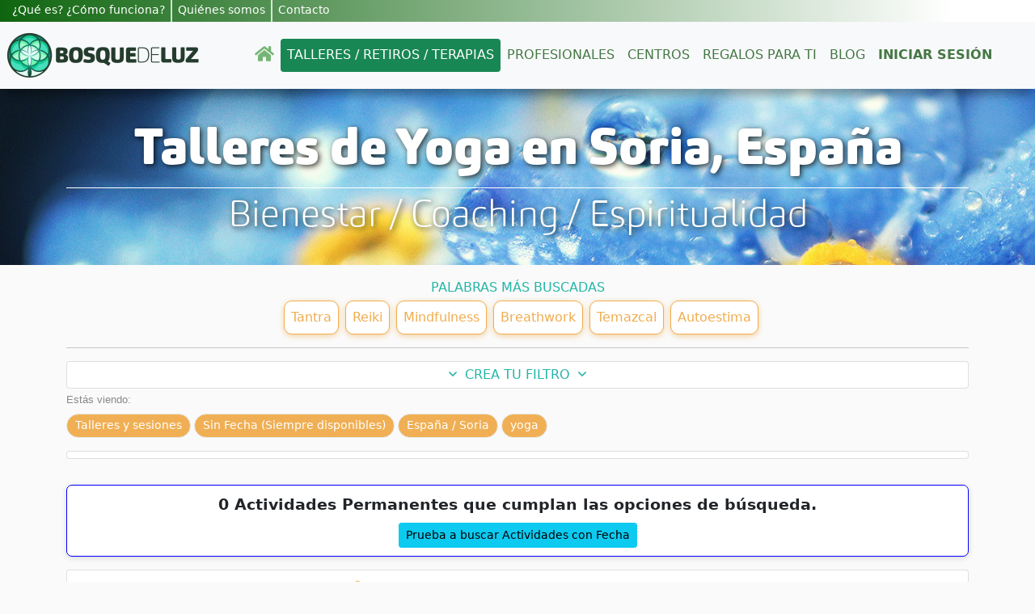

--- FILE ---
content_type: text/html; charset=utf-8
request_url: https://bosquedeluz.com/s/espana--soria/yoga/1
body_size: 26498
content:


<!DOCTYPE html>

<html xmlns="http://www.w3.org/1999/xhtml" lang="es" xml:lang="es" manifest="bdl.appcache">
<head>
    <!-- Required meta tags -->
    <meta name="viewport" content="width=device-width, initial-scale=1, shrink-to-fit=no" /><meta http-equiv="Expires" content="0" /><meta http-equiv="Last-Modified" content="0" /><title>
	Talleres de Yoga en Espana
</title><meta name="theme-color" content="#33aa33" /><meta name="apple-mobile-web-app-status-bar-style" content="#33aa33" /><link id="favicon" rel="SHORTCUT ICON" href="/imagenes/bosquedeluz-fav.ico" /><link rel="apple-touch-icon" href="/imagenes/BDL_144x144.png" /><link rel="preconnect" href="https://fonts.googleapis.com" /><link rel="preconnect" href="https://fonts.gstatic.com" /><link href="/estilos/estilos.css?209" rel="stylesheet" type="text/css" /><link href="/estilos/estilosSec.css?1" rel="stylesheet" type="text/css" /><link href="/estilos/ouibounce.min.css?5" rel="stylesheet" type="text/css" /><link href="/estilos/app.css?17" rel="stylesheet" type="text/css" /><link href="/estilos/cookies.css?3" rel="stylesheet" type="text/css" /><link href="/estilos/navmenu.css?2" rel="stylesheet" type="text/css" /><link href="/estilos/secundaria.css" rel="stylesheet" type="text/css" /><link href="https://fonts.googleapis.com/css?family=Quicksand&amp;display=swap" rel="stylesheet" />

    <!-- Google Tag Manager -->
    <!--<script>(function (w, d, s, l, i) {
            w[l] = w[l] || []; w[l].push({
                'gtm.start':
                    new Date().getTime(), event: 'gtm.js'
            }); var f = d.getElementsByTagName(s)[0],
                j = d.createElement(s), dl = l != 'dataLayer' ? '&l=' + l : ''; j.async = true; j.src =
                    'https://www.googletagmanager.com/gtm.js?id=' + i + dl; f.parentNode.insertBefore(j, f);
        })(window, document, 'script', 'dataLayer', 'GTM-NK3QZZ8M');</script>-->
    <!-- End Google Tag Manager -->

    <script async src="/js/ismobile.js"></script>

    <!-- Bootstrap CSS -->
    <link href="https://cdn.jsdelivr.net/npm/bootstrap@5.0.2/dist/css/bootstrap.min.css" rel="stylesheet" integrity="sha384-EVSTQN3/azprG1Anm3QDgpJLIm9Nao0Yz1ztcQTwFspd3yD65VohhpuuCOmLASjC" crossorigin="anonymous" />

    <script>
        if ('loading' in HTMLImageElement.prototype) {
            // Si el navegador soporta lazy-load, tomamos todas las imÃ¡genes que tienen la clase
            // `lazyload`, obtenemos el valor de su atributo `data-src` y lo inyectamos en el `src`.
            const images = document.querySelectorAll("img.lazyload");
            images.forEach(img => {
                img.src = img.dataset.src;
            });
            const fondos = document.querySelectorAll("div.lazyload");
            images.forEach(div => {
                div.style.backgroundImage = div.dataset.background;
            });
        } else {
            // Importamos dinÃ¡micamente la libreria `lazysizes`
            let script = document.createElement("script");
            script.async = true;
            script.src = "https://cdnjs.cloudflare.com/ajax/libs/lazysizes/5.2.0/lazysizes.min.js";
            document.body.appendChild(script);
        }
        (function () {
            var FX = {
                easing: {
                    linear: function (progress) {
                        return progress;
                    },
                    quadratic: function (progress) {
                        return Math.pow(progress, 2);
                    },
                    swing: function (progress) {
                        return 0.5 - Math.cos(progress * Math.PI) / 2;
                    },
                    circ: function (progress) {
                        return 1 - Math.sin(Math.acos(progress));
                    },
                    back: function (progress, x) {
                        return Math.pow(progress, 2) * ((x + 1) * progress - x);
                    },
                    bounce: function (progress) {
                        for (var a = 0, b = 1, result; 1; a += b, b /= 2) {
                            if (progress >= (7 - 4 * a) / 11) {
                                return -Math.pow((11 - 6 * a - 11 * progress) / 4, 2) + Math.pow(b, 2);
                            }
                        }
                    },
                    elastic: function (progress, x) {
                        return Math.pow(2, 10 * (progress - 1)) * Math.cos(20 * Math.PI * x / 3 * progress);
                    }
                },
                animate: function (options) {
                    var start = new Date;
                    var id = setInterval(function () {
                        var timePassed = new Date - start;
                        var progress = timePassed / options.duration;
                        if (progress > 1) {
                            progress = 1;
                        }
                        options.progress = progress;
                        var delta = options.delta(progress);
                        options.step(delta);
                        if (progress == 1) {
                            clearInterval(id);
                            //options.complete();
                        }
                    }, options.delay || 10);
                },
                fadeOut: function (element, options) {
                    var to = 1;
                    this.animate({
                        duration: options.duration,
                        delta: function (progress) {
                            progress = this.progress;
                            return FX.easing.swing(progress);
                        },
                        complete: options.complete,
                        step: function (delta) {
                            element.style.opacity = to - delta;
                        }
                    });
                },
                fadeIn: function (element, options) {
                    var to = 0;
                    this.animate({
                        duration: options.duration,
                        delta: function (progress) {
                            progress = this.progress;
                            return FX.easing.swing(progress);
                        },
                        complete: options.complete,
                        step: function (delta) {
                            element.style.opacity = to + delta;
                        }
                    });
                }
            };
            window.FX = FX;
        })()
        function cerrarSesion() {
            setCookie("BDL_CK01", "", 1);
            setCookie("BDL_CK02", "", 1);
            setCookie("BDL_CK03", "", 1);
            document.location = '/';
        }
        function mostrarError(sTexto, pObjTexto) {
            document.getElementById('lblInfo').style.visibility = 'visible';
            if (document.getElementById(pObjTexto)) {
                document.getElementById(pObjTexto).style.borderColor = '#ff0000';
                setTimeout(function () { document.getElementById(pObjTexto).style.borderColor = '#bbbbbb'; }, 6000);
                setTimeout(function () { document.getElementById(pObjTexto).className = 'form-control'; }, 6000);
            }
            document.getElementById('lblInfo').style.backgroundColor = '#FF0000';
            document.getElementById('lblInfoTexto').innerText = sTexto;
            FX.fadeIn(document.getElementById('lblInfo'), {
                duration: 2000
            });
            setTimeout(function () { ocultarInfo(); }, 12000);

            if (document.getElementById('lblInfo2')) {
                document.getElementById('lblInfo2').style.visibility = 'visible';
                if (document.getElementById(pObjTexto)) {
                    document.getElementById(pObjTexto).style.borderColor = '#ff0000';
                    setTimeout(function () { document.getElementById(pObjTexto).style.borderColor = '#bbbbbb'; }, 6000);
                    setTimeout(function () { document.getElementById(pObjTexto).className = 'form-control'; }, 6000);
                }
                document.getElementById('lblInfo2').style.backgroundColor = '#FF0000';
                document.getElementById('lblInfoTexto2').innerText = sTexto;
                FX.fadeIn(document.getElementById('lblInfo2'), {
                    duration: 2000
                });
                setTimeout(function () { ocultarInfo(); }, 12000);
            }
        }
        function mostrarInfo(sTexto) {
            document.getElementById('lblInfo').style.visibility = 'visible';
            document.getElementById('lblInfo').style.backgroundColor = '#0080FF';
            document.getElementById('lblInfoTexto').innerText = sTexto;
            FX.fadeIn(document.getElementById('lblInfo'), {
                duration: 2000
            });            
            if (document.getElementById('lblInfo2')) {
                document.getElementById('lblInfo2').style.visibility = 'visible';
                document.getElementById('lblInfo2').style.backgroundColor = '#0080FF';
                document.getElementById('lblInfoTexto2').innerText = sTexto;
                FX.fadeIn(document.getElementById('lblInfo2'), {
                    duration: 2000
                });
            }
            setTimeout(function () { ocultarInfo(); }, 12000);
        }
        function ocultarInfo() {
            FX.fadeOut(document.getElementById('lblInfo'), {
                duration: 1000
            });
            setTimeout(function () { document.getElementById('lblInfo').style.visibility = 'hidden'; }, 1000);
            if (document.getElementById('lblInfo2')) {
                FX.fadeOut(document.getElementById('lblInfo2'), {
                    duration: 1000
                });
                setTimeout(function () { document.getElementById('lblInfo2').style.visibility = 'hidden'; }, 1000);
            }
        }
        var velocidad = 1;
        var altura = "";
        function subirScroll() {
            var vel = velocidad * 2;
            scrollBy(0, vel * -1);
            velocidad = vel;
            if (vel >= altura) {
                velocidad = 0;
            }
        }
        function setCookie(name, value, days) {
            var c_date,
            c_name = name + "=" + value + ";",
            c_expi = "",
            c_path = "path=/";
            if (days > 0) {
                c_date = new Date();
                c_date.setTime(c_date.getTime() + (days * 24 * 60 * 60 * 1000));
                c_expi = "expires=" + c_date.toGMTString() + ";";
            }
            document.cookie = c_name + c_expi + c_path;
        }
    </script>
    <!-- Global site tag (gtag.js) - Google Analytics -->
<script async src="https://www.googletagmanager.com/gtag/js?id=UA-92631725-1"></script>
<script>
window.dataLayer = window.dataLayer || [];
function gtag(){dataLayer.push(arguments);}
gtag('js', new Date());
gtag('config', 'UA-92631725-1');
</script>
<!-- Global site tag (gtag.js) - Google Ads 1028987100 --><script async src="https://www.googletagmanager.com/gtag/js?id=AW-1028987100"></script><script>window.dataLayer = window.dataLayer || [];function gtag(){dataLayer.push(arguments);}gtag('js', new Date());gtag('config', 'AW-1028987100');</script><!-- >> CLARITY >> --><script type="text/javascript">(function (c, l, a, r, i, t, y) {c[a] = c[a] || function () { (c[a].q = c[a].q || []).push(arguments) };t = l.createElement(r); t.async = 1; t.src = "https://www.clarity.ms/tag/" + i;y = l.getElementsByTagName(r)[0]; y.parentNode.insertBefore(t, y);})(window, document, "clarity", "script", "l2ab7ogshy");</script><!-- << CLARITY << -->
    <script>
        // MENÃš AUTOHIDE ---->>>
        if (document.getElementById('menunav') && isMobile.mobilecheck()) {
            var subeobaja = '';
            var lastScrollTop = $(window).scrollTop();
            (function ($) {
                $(window).scroll(function (event) {
                    var st = $(this).scrollTop();
                    if (st > lastScrollTop) {
                        if (subeobaja != 'b') {
                            subeobaja = 'b';
                            if ($('#menunav').height() < 110) {
                                document.getElementById('menunav').style.top = '-100px';
                            }
                            else {
                                document.getElementById('menunav').style.top = '0px';
                            }
                        }
                    } else {
                        if (subeobaja != 's') {
                            subeobaja = 's';
                            document.getElementById('menunav').style.top = '0px';
                        }
                    }
                    lastScrollTop = st;
                });
            }(jQuery));
        }
        //<<<----
    </script>
    
    <link href="/estilos/Actividad.css?6" rel="stylesheet" type="text/css" />
    <link href="/estilos/Inicio.css?5" rel="stylesheet" type="text/css" />
    <link href="/estilos/QuieroCrecer.css?7" rel="stylesheet" type="text/css" />
    <link href="/estilos/busqueda.css?26" rel="stylesheet" type="text/css" />
    <link href="/estilos/botonnav.css?2" rel="stylesheet" type="text/css" />
    <link href="/estilos/colores.css" rel="stylesheet" type="text/css" />
    <link href="/estilos/miniweb.css?68" rel="stylesheet" type="text/css" />
    <script>
        function anteriorPag(){
            var sLocation = "/s";            
            var form = document.getElementById("form1");

            sLocation += "/espana--soria";

            var sb = quitaAcentos(document.getElementById('ContentPlaceHolder1_txtSeccionAB').value.trim().toLowerCase()).replace(' ', '-');
            if (sb!=''){
                sLocation += '/' + sb;
            } else {
                sLocation += '/talleres-retiros-sesiones-eventos-crecimiento-personal';
            }
            var pPagina =  parseInt(document.getElementById('ContentPlaceHolder1_hdnNumPag').value) - 1;
            sLocation += "/" + pPagina;

            var frm = document.getElementById('form1');
            if (frm){
                frm.action = sLocation;
                frm.submit();
            }
        }        
        function siguientePag(){
            var sLocation = "/s";            
            var form = document.getElementById("form1");

            sLocation += "/espana--soria";

            var sb = quitaAcentos(document.getElementById('ContentPlaceHolder1_txtSeccionAB').value.trim().toLowerCase()).replace(' ', '-');
            if (sb!=''){
                sLocation += '/' + sb;
            } else {
                sLocation += '/talleres-retiros-sesiones-eventos-crecimiento-personal';
            }
            var pPagina =  parseInt(document.getElementById('ContentPlaceHolder1_hdnNumPag').value) + 1;
            sLocation += "/" + pPagina;

            var frm = document.getElementById('form1');
            if (frm){
                frm.action = sLocation;
                frm.submit();
            }
        }        
        function categoria(sValor) {
            var vCookie = getCookie("BDL_CK04");
            if (vCookie.indexOf(sValor) >= 0) {
                vCookie = vCookie.replace(sValor, '');
            }
            else {
                vCookie += sValor;
            }        
            setCookie("BDL_CK04", vCookie, 1);
            document.location.reload();
        }
        function getCookie(name) {
            var value = "; " + document.cookie;
            var parts = value.split("; " + name + "=");
            if (parts.length == 2) return parts.pop().split(";").shift();
        }
    </script>
    <script>
        function abreDivFechas(){
            id="divFechas";
            var divid = document.getElementById(id);            
            $(divid).fadeIn("slow");
            return false;
        }
        function cierraDivFechas(){
            id="divFechas";
            var divid = document.getElementById(id);
            $(divid).fadeOut("slow");
            return false;
        }
    </script>
<link href="https://bosquedeluz.com/s/espana--soria/yoga/1" rel="canonical" /><meta property="fb:app_id" content="1884606931773597" /><meta property="og:url" content="https://bosquedeluz.com//s/espana--soria/yoga/1" /><meta property="og:type" content="article" /><meta property="og:title" content="Actividades de yoga en espana--soria" /><meta property="og:description" content="Talleres de yoga en Soria, España" /><meta property="og:image" content="https://bosquedeluz.com/imagenes/felices-playa-1.jpg" /><meta property="og:image:width" content="1200" /><meta property="og:image:height" content="688" /><meta http-equiv="Content-Type" content="text/html; charset=iso-8859-15" /><meta name="description" content="Talleres de yoga en Soria, España" /><meta name="keywords" content="Talleres de yoga en espana" /></head>
<body class="animated fadeIn">   
    <!-- Google Tag Manager (noscript) -->
    <!--<noscript><iframe src="https://www.googletagmanager.com/ns.html?id=GTM-NK3QZZ8M"
    height="0" width="0" style="display:none;visibility:hidden"></iframe></noscript>-->
    <!-- End Google Tag Manager (noscript) -->
        
	<!-- VENTANA EMERGENTE DE MENSAJES INFORMATIVOS -->
    <div id="ouibounce-modal" class="ouibounce-modal" style="z-index:2000">
        <div class="underlay2" onclick="ocultarpopup('ouibounce-modal');"></div>
        <div id="div-modal-1" class="modal fondoBlanco py-3" style="display:block;width:80%;max-width:600px;height:310px !important; overflow-y:auto">
            <div id="card-modal-1" class="card-body px-3">
                <div id="divInfoPopup" class="text-center" style="overflow-y:auto">
                    <div id="lblInfoPopup"></div>
                </div>
            </div>
            <div class="text-center margenAuto div-boton-modal">
                <input type="button" class="btn btn-success" id="btnAceptarModal" onclick="ocultarpopup('ouibounce-modal');" value="Aceptar" />
            </div>
        </div>
	</div>
    <!-- VENTANA 2 EMERGENTE DE MENSAJES INFORMATIVOS -->	
    <div class="modal fade" id="modal-info" tabindex="-1" aria-labelledby="exampleModalLabel" aria-hidden="true">
      <div class="modal-dialog modal-dialog-centered">
        <div class="modal-content">
          <div class="modal-header">
            <h5 class="modal-title" id="titulo-modal-info">Mensaje</h5>
            <button type="button" class="btn-close" data-bs-dismiss="modal" aria-label="Cerrar"></button>
          </div>
          <div class="modal-body" id="cuerpo-modal-info"></div>
          <div class="modal-footer">
            <button type="button" name="btn-modal-info" class="btn btn-success" data-bs-dismiss="modal">Aceptar</button>
          </div>
        </div>
      </div>
    </div>
    <div class="modal fade px-1" id="modal-cookies" tabindex="-1" role="dialog" aria-hidden="true"><div class="size-modal-cookies mx-auto" role="document"><div class="modal-content"><div class="modal-header"><img src="/imagenes/cabecera-cookies.png" class="img-fluid img-cab-cookies mx-auto" alt="Configuración de cookies" title="configuración de cookies" /></div><div class="modal-body"><p class="cm-cookie-content__text">Este sitio web utiliza cookies para ofrecerte una experiencia óptima. También hay cookies de terceros para saber qué contenidos de nuestra web te gustan más y para que podamos saber cuántas visitas recibimos. Acepta todas o gestiónalas individualmente.</p><p><a href="/terminosycondiciones.aspx" class="color-azure"> Términos y Condiciones</a><a href="#bccs-options" data-toggle="collapse" class="float-right color-azure">GESTIONAR</a></p><div id="bccs-options" class="collapse"><div class="bccs-option" data-name="necessary"><div class="custom-control custom-control-ck custom-checkbox mb-1"><input type="checkbox" checked disabled class="custom-control-input custom-control-input-ck" id="bccs-checkboxNecessary"><label class="custom-control-label" for="bccs-checkboxNecessary"><b>Necesarias.</b> Siempre Activas.</label></div><div class="cm-cookie-content-expansion-text">Permiten el correcto funcionamiento del sitio web, por ejemplo posibilitan los inicios de sesión.</div><div class="mt-2"><a class="color-azure" data-toggle="collapse" href="#collapseNec" role="button" aria-expanded="false" aria-controls="collapseNec">Ver/ocultar Listado</a></div><div class="collapse font-0-9 p-2" id="collapseNec"><div class="w-100 text-left negrita">BDL_cookie_con</div><div class="mt-2">Consentimiento de Cookies Analíticas de Terceros</div><div class="mt-2">Duración: 2 a&ntilde;os</div><hr/><div class="w-100 text-left negrita">BDL_CaptchaImageText</div><div class="mt-2">El último texto de captcha generado para asegurar que es un humano el que crea una cuenta de usuario</div><div class="mt-2">Duración: 5 minutos</div><hr/><div class="w-100 text-left negrita">BDL_PaginaAnterior</div><div class="mt-2">Almacena la última página visitada dentro de este sitio web.</div><div class="mt-2">Duración: 20 minutos.</div><hr/><div class="w-100 text-left negrita">BDL_PagTrasError</div><div class="mt-2">La próxima página que el navegador debe mostrar tras la página de Error, en caso de producirse un Error inesperado.</div><div class="mt-2">Duración: 20 minutos.</div><hr/><div class="w-100 text-left negrita">BDL_CK01</div><div class="mt-2">Número de identificación interno de la cuenta que ha iniciado sesión.</div><div class="mt-2">Duración: 10 días.</div><hr/><div class="w-100 text-left negrita">BDL_CK02</div><div class="mt-2">Nombre o nick de la cuenta que ha iniciado sesión.</div><div class="mt-2">Duración: 10 días.</div><hr/><div class="w-100 text-left negrita">BDL_CK03</div><div class="mt-2">EMail de la cuenta que ha iniciado sesión.</div><div class="mt-2">Duración: 10 días.</div><hr/><div class="w-100 text-left negrita">BDL_CK04</div><div class="mt-2">Sirve para recordar las últimas secciones seleccionadas para una búsqueda de actividades.</div><div class="mt-2">Duración: 10 días.</div><hr/><div class="w-100 text-left negrita">BDL_CK05</div><div class="mt-2">Sirve para recordar la última provincia seleccionada en una búsqueda.</div><div class="mt-2">Duración: 30 días.</div><hr/><div class="w-100 text-left negrita">BDL_CK06</div><div class="mt-2">Sirve para recordar el último país seleccionado en una búsqueda.</div><div class="mt-2">Duración: 1 año.</div><hr/><div class="w-100 text-lef negrita">_ga</div><div class="mt-2">Cookie de Google para traducir el texto a otro idioma.</div><div class="mt-2">Duración: 2 años.</div><hr/><div class="w-100 text-left negrita">OTZ</div><div class="mt-2">De Google, para análisis agregado de los visitantes del sitio.</div><div class="mt-2">Duración: 1 mes.</div><hr/><div class="w-100 text-left negrita">PHPSESSID</div><div class="mt-2">Cookie de sistema para identificar la sesión interna PHP.</div><div class="mt-2">Duración: Tiempo de sesión.</div><hr/><div class="w-100 text-left negrita">ASP.NET_SessionId</div><div class="mt-2">Cookie de sistema para identificar la sesión interna .NET.</div><div class="mt-2">Duración: Tiempo de sesión.</div><hr/><div class="w-100 text-left negrita">CONSENT</div><div class="mt-2">Esta es de Google Maps para el funcionamiento del mapa en las páginas de centros.</div><div class="mt-2">Duración: 20 años.</div><hr/><div class="w-100 text-left negrita">OGPC</div><div class="mt-2">También de Google que se utiliza para visualizar ubicaciones geográficas utilizando los mapas de Google Maps al visitar la página.</div><div class="mt-2">Duración: 2 años.</div><hr/></div></div><div class="bccs-option mt-3" data-name="analyses"><div class="custom-control custom-control-ck custom-checkbox mb-1"><input type="checkbox" class="custom-control-input custom-control-input-ck" id="bccs-checkboxAnalyses" onclick="clickEnAnaliticas();"><label class="custom-control-label negrita" for="bccs-checkboxAnalyses">Cookies Analíticas</label></div><div class="cm-cookie-content-expansion-text">- Analizan <span class="negrita bold-info-cookie">de manera anónima</span> el uso que se hace de nuestra web. Con ellas podemos saber qué páginas se visitan más, si gustan los talleres, artículos de blog, etc.<br/>- <span class="negrita bold-info-cookie">Nos sirven para saber si el contenido que ofrecemos es de calidad</span> y si es útil para las personas que nos visitan.<br/></div><div class="mt-2"><a class="color-azure" data-toggle="collapse" href="#collapseAna" role="button" aria-expanded="false" aria-controls="collapseAna">Ver/ocultar Listado</a></div><div class="collapse font-0-9" id="collapseAna"><div class="mt-3 w-100 text-left negrita">__Secure-3PSIDCC</div><div class="mt-2">Cookie de Google para la utilización de las opciones y servicios del sitio web.</div><div class="mt-2">Duración: 2 años.</div><hr/><div class="w-100 text-left negrita">__Secure-1PAPISID</div><div class="mt-2">También de Google para opciones y servicios.</div><div class="mt-2">Duración: 2 años.</div><hr/><div class="w-100 text-left negrita">__Secure-1PSID</div><div class="mt-2">Lo mismo que las 2 anteriores.</div><div class="mt-2">Duración: 2 años.</div><hr/><div class="w-100 text-left negrita">__Secure-3PSID</div><div class="mt-2">Esta es de Google y también es para las opciones y servicios del sitio web.</div><div class="mt-2">Duración: 2 años.</div><hr/><div class="w-100 text-left negrita">__Secure-3PAPISID</div><div class="mt-2">En el mismo grupo que la anterior, del mismo origen y mismo propósito.</div><div class="mt-2">Duración: 2 años.</div><hr/><div class="w-100 text-left negrita">SIDCC</div><div class="mt-2">Cookie de Google que usa cuando estás conectado a tu email de gmail, para analizar las páginas de nuestra web que visitas, cuánto tiempo, etc.</div><div class="mt-2">Duración: 1 año.</div><hr/><div class="w-100 text-left negrita">SID</div><div class="mt-2">Del mismo grupo que SIDCC, de Google y con el mismo uso.</div><div class="mt-2">Duración: 2 años.</div><hr/><div class="w-100 text-left negrita">SAPISID</div><div class="mt-2">También de Google con el mismo propósito que las 2 anteriores.</div><div class="mt-2">Duración: 2 años.</div><hr/><div class="w-100 text-left negrita">APISID</div><div class="mt-2">También es de Google y la usa cuando estás conectada en GMail, y así sabe que te gusta nuestra web.</div><div class="mt-2">Duración: 2 años.</div><hr/><div class="w-100 text-left negrita">SSID</div><div class="mt-2">Del mismo conjunto que las anteriores, de GMail, para analizar qué páginas de nuestra web que estás visitando.</div><div class="mt-2">Duración: 2 años.</div><hr/><div class="w-100 text-left negrita">NID</div><div class="mt-2">Cookie de Google que usa cuando has iniciado sesión en gmail, para analizar las páginas de nuestra web que visitas, cuánto tiempo, etc.</div><div class="mt-2">Duración: 6 meses.</div><hr/><div class="w-100 text-left negrita">1P_JAR</div><div class="mt-2">Cookie de Google que almacena un identificador de cliente único y sirve para el control de las visitas únicas, datos de usuarios, campañas...</div><div class="mt-2">Duración: 1 mes.</div><hr/><div class="w-100 text-left negrita">SEARCH_SAMESITE</div><div class="mt-2">Cookie de Google que proporciona garantías sobre cuándo se envían cookies entre sitios para que los usuarios estén protegidos.</div><div class="mt-2">Duración: 2 años.</div><hr/><div class="w-100 text-left negrita">SL_C_23361dd035530_KEY</div><div class="mt-2">Cookie técnica de Smartlook.</div><div class="mt-2">Duración: 2 años.</div><hr/><div class="w-100 text-left negrita">SL_C_23361dd035530_SID</div><div class="mt-2">Cookie técnica de Smartlook.</div><div class="mt-2">Duración: 2 años.</div><hr/><div class="w-100 text-left negrita">SL_C_23361dd035530_VID</div><div class="mt-2">Cookie técnica de Smartlook.</div><div class="mt-2">Duración: 2 años.</div><hr/></div></div></div><div class="modal-footer"><input type="button" id="btnGuardarSeleccionado" class="btn btn-ck btn-secondary mt-2" value="Guardar Selección" onclick="guardarSeleccionado()"/><button id="bccs-buttonAgreeAll" type="button" class="btn btn-ck btn-azure mt-2" onclick="aceptarTodo();">Aceptar todo</button></div></div></div></div></div>
    <form method="post" action="./1" id="form1">
<div class="aspNetHidden">
<input type="hidden" name="__VIEWSTATE" id="__VIEWSTATE" value="/[base64]" />
</div>

<div class="aspNetHidden">

	<input type="hidden" name="__VIEWSTATEGENERATOR" id="__VIEWSTATEGENERATOR" value="E765503E" />
</div>
    <input type="hidden" name="ctl00$hdnDecisionCookie" id="hdnDecisionCookie" />
    
    <!--<div class="container-fluid px-0">-->
        
    <div class='sticky-top barra-menu-sec w-100 text-white d-none d-md-flex px-2'><div class="text-left w-100 d-flex"><a class="que-es2 text-decoration-none" href="/como-funciona">&iquest;Qu&eacute; es? &iquest;C&oacute;mo funciona?</a>
<a class="que-es3 text-decoration-none" href="/quienes-somos">Qui&eacute;nes somos</a>
<a class="que-es3 text-decoration-none d-none d-md-block" href="/contacto">Contacto</a>
</div><div class="text-right w-auto d-flex"></div></div><div class='sticky-top barra-menu-sec w-100 text-white d-flex d-md-none px-2'><div class="text-left w-100 d-flex"><a class="que-es2 text-decoration-none" href="/como-funciona">&iquest;C&oacute;mo funciona?</a>
<a class="que-es3 text-decoration-none" href="/quienes-somos">Qui&eacute;nes somos</a>
<a class="que-es3 text-decoration-none d-none d-md-block" href="/contacto">Contacto</a>
</div><div class="text-right w-auto d-flex"></div></div><nav id="menunav" class="navbar navbar-expand-md navbar-light bg-light navbar-sombra fondo-menu menu-bdl"><a class="navbar-brand" href="/"><img src="/imagenes/logo-horizontal-2.svg" alt="logo Bosque de Luz" title="logo Bosque de Luz" class="img-fluid-logo ms-2"/></a>
<button class="navbar-toggler d-block d-md-none border-0 position-absolute end-0" type="button" data-bs-toggle="collapse" data-bs-target="#navBar1" aria-controls="navbarNav" aria-expanded="false" aria-label="Toggle navigation"><span class="navbar-toggler-icon"></span></button><div class="collapse navbar-collapse" id="navBar1"><div class="navbar-nav mx-auto text-center nav-pills"><a class="nav-item nav-link text-uppercase" href="/"><svg aria-hidden="true" focusable="false" role="img" xmlns="http://www.w3.org/2000/svg" viewBox="0 0 576 512" class="ico-enlinea ico-home"><path fill="currentColor" d="M280.37 148.26L96 300.11V464a16 16 0 0 0 16 16l112.06-.29a16 16 0 0 0 15.92-16V368a16 16 0 0 1 16-16h64a16 16 0 0 1 16 16v95.64a16 16 0 0 0 16 16.05L464 480a16 16 0 0 0 16-16V300L295.67 148.26a12.19 12.19 0 0 0-15.3 0zM571.6 251.47L488 182.56V44.05a12 12 0 0 0-12-12h-56a12 12 0 0 0-12 12v72.61L318.47 43a48 48 0 0 0-61 0L4.34 251.47a12 12 0 0 0-1.6 16.9l25.5 31A12 12 0 0 0 45.15 301l235.22-193.74a12.19 12.19 0 0 1 15.3 0L530.9 301a12 12 0 0 0 16.9-1.6l25.5-31a12 12 0 0 0-1.7-16.93z"></path></svg></a>
<a class="nav-item nav-link text-uppercase text-white bg-success" href="/s/espana--/talleres-retiros-sesiones-eventos-crecimiento-personal/1">Talleres / Retiros / Terapias</a>
<a class="nav-item nav-link text-uppercase" href="/coaches-y-terapeutas">Profesionales</a>
<a class="nav-item nav-link text-uppercase" href="/centros-de-terapias-alternativas">Centros</a>
<a class="nav-item nav-link text-uppercase" href="/regalos-espirituales">Regalos para ti</a>
<a class="nav-item nav-link text-uppercase" href="/blog-de-crecimiento-personal">Blog</a>
<a class="nav-item nav-link text-uppercase d-block d-sm-block d-md-none" href="/como-funciona">&iquest;Qu&eacute; es y c&oacute;mo funciona?</a>
<a class="nav-item nav-link text-uppercase d-block d-sm-block d-md-none" href="/quienes-somos">Qui&eacute;nes somos</a>
<a class="nav-item nav-link text-uppercase text-naranja" href="/IniciarSesion.aspx"><b>Iniciar Sesi&oacute;n</b></a>
<a class="nav-item nav-link text-uppercase d-block d-sm-block d-md-none" href="/contacto">Contacto</a>
</div>
<div class="btn-rrss-mnu">
<div class="d-flex flex-sm-row me-3">
<a href="https://www.facebook.com/bosquedeluz777" target="_blank" rel="noopener" class="nav-item me-2"><svg aria-hidden="true" focusable="false" data-prefix="fab" role="img" xmlns="http://www.w3.org/2000/svg" viewBox="0 0 512 512" class="ico-enlinea size-svg-rrss-2"><path fill="currentColor" d="M504 256C504 119 393 8 256 8S8 119 8 256c0 123.78 90.69 226.38 209.25 245V327.69h-63V256h63v-54.64c0-62.15 37-96.48 93.67-96.48 27.14 0 55.52 4.84 55.52 4.84v61h-31.28c-30.8 0-40.41 19.12-40.41 38.73V256h68.78l-11 71.69h-57.78V501C413.31 482.38 504 379.78 504 256z"></path></svg></a>
<a href="https://www.youtube.com/c/BosquedeLuz?sub_confirmation=1" rel="noopener" class="nav-item me-2" target="_blank"><svg aria-hidden="true" focusable="false" role="img" xmlns="http://www.w3.org/2000/svg" viewBox="0 0 576 512" class="ico-enlinea size-svg-rrss-2"><path fill="currentColor" d="M549.655 124.083c-6.281-23.65-24.787-42.276-48.284-48.597C458.781 64 288 64 288 64S117.22 64 74.629 75.486c-23.497 6.322-42.003 24.947-48.284 48.597-11.412 42.867-11.412 132.305-11.412 132.305s0 89.438 11.412 132.305c6.281 23.65 24.787 41.5 48.284 47.821C117.22 448 288 448 288 448s170.78 0 213.371-11.486c23.497-6.321 42.003-24.171 48.284-47.821 11.412-42.867 11.412-132.305 11.412-132.305s0-89.438-11.412-132.305zm-317.51 213.508V175.185l142.739 81.205-142.739 81.201z"></path></svg></a>
<a href="https://www.instagram.com/bosque_de_luz/" target="_blank" rel="noopener" class="nav-item"><svg aria-hidden="true" focusable="false" role="img" xmlns="http://www.w3.org/2000/svg" viewBox="0 0 448 512" class="ico-enlinea size-svg-rrss-2"><path fill="currentColor" d="M224.1 141c-63.6 0-114.9 51.3-114.9 114.9s51.3 114.9 114.9 114.9S339 319.5 339 255.9 287.7 141 224.1 141zm0 189.6c-41.1 0-74.7-33.5-74.7-74.7s33.5-74.7 74.7-74.7 74.7 33.5 74.7 74.7-33.6 74.7-74.7 74.7zm146.4-194.3c0 14.9-12 26.8-26.8 26.8-14.9 0-26.8-12-26.8-26.8s12-26.8 26.8-26.8 26.8 12 26.8 26.8zm76.1 27.2c-1.7-35.9-9.9-67.7-36.2-93.9-26.2-26.2-58-34.4-93.9-36.2-37-2.1-147.9-2.1-184.9 0-35.8 1.7-67.6 9.9-93.9 36.1s-34.4 58-36.2 93.9c-2.1 37-2.1 147.9 0 184.9 1.7 35.9 9.9 67.7 36.2 93.9s58 34.4 93.9 36.2c37 2.1 147.9 2.1 184.9 0 35.9-1.7 67.7-9.9 93.9-36.2 26.2-26.2 34.4-58 36.2-93.9 2.1-37 2.1-147.8 0-184.8zM398.8 388c-7.8 19.6-22.9 34.7-42.6 42.6-29.5 11.7-99.5 9-132.1 9s-102.7 2.6-132.1-9c-19.6-7.8-34.7-22.9-42.6-42.6-11.7-29.5-9-99.5-9-132.1s-2.6-102.7 9-132.1c7.8-19.6 22.9-34.7 42.6-42.6 29.5-11.7 99.5-9 132.1-9s102.7-2.6 132.1 9c19.6 7.8 34.7 22.9 42.6 42.6 11.7 29.5 9 99.5 9 132.1s2.7 102.7-9 132.1z"></path></svg></a>
<a href="https://www.tiktok.com/@bosque_de_luz" target="_blank" rel="noopener" class="nav-item"><svg aria-hidden="true" focusable="false" role="img" xmlns="http://www.w3.org/2000/svg" viewBox="0 5 40 40" class="ico-enlinea size-svg-rrss-2"><path fill="currentColor" d="M38.0766847,15.8542954 C36.0693906,15.7935177 34.2504839,14.8341149 32.8791434,13.5466056 C32.1316475,12.8317108 31.540171,11.9694126 31.1415066,11.0151329 C30.7426093,10.0603874 30.5453728,9.03391952 30.5619062,8 L24.9731521,8 L24.9731521,28.8295196 C24.9731521,32.3434487 22.8773693,34.4182737 20.2765028,34.4182737 C19.6505623,34.4320127 19.0283477,34.3209362 18.4461858,34.0908659 C17.8640239,33.8612612 17.3337909,33.5175528 16.8862248,33.0797671 C16.4386588,32.6422142 16.0833071,32.1196657 15.8404292,31.5426268 C15.5977841,30.9658208 15.4727358,30.3459348 15.4727358,29.7202272 C15.4727358,29.0940539 15.5977841,28.4746337 15.8404292,27.8978277 C16.0833071,27.3207888 16.4386588,26.7980074 16.8862248,26.3604545 C17.3337909,25.9229017 17.8640239,25.5791933 18.4461858,25.3491229 C19.0283477,25.1192854 19.6505623,25.0084418 20.2765028,25.0219479 C20.7939283,25.0263724 21.3069293,25.1167239 21.794781,25.2902081 L21.794781,19.5985278 C21.2957518,19.4900128 20.7869423,19.436221 20.2765028,19.4380839 C18.2431278,19.4392483 16.2560928,20.0426009 14.5659604,21.1729264 C12.875828,22.303019 11.5587449,23.9090873 10.7814424,25.7878401 C10.003907,27.666593 9.80084889,29.7339663 10.1981162,31.7275214 C10.5953834,33.7217752 11.5748126,35.5530237 13.0129853,36.9904978 C14.4509252,38.4277391 16.2828722,39.4064696 18.277126,39.8028054 C20.2711469,40.1991413 22.3382874,39.9951517 24.2163416,39.2169177 C26.0948616,38.4384508 27.7002312,37.1209021 28.8296253,35.4300711 C29.9592522,33.7397058 30.5619062,31.7522051 30.5619062,29.7188301 L30.5619062,18.8324027 C32.7275484,20.3418321 35.3149087,21.0404263 38.0766847,21.0867664 L38.0766847,15.8542954 Z"></path></svg></a>
</div>
</div>
</div><div class="reading_prog_bar" id="reading_prog_bar" style="width: 0%;"></div>
</nav>
    <!-- VÍDEO DE AYUDA -->
    <div id="ouibounce-ayuda" class="ouibounce-modal z-index-2000">
        <div class="underlay2" onclick="ocultarVideo();"></div>
	    <div class="modal fondoBlanco d-block div-video-ayuda">
            <div class="contiene-video">
			
            </div>
            <div class="modal-body mt-1 pt-1 fondoBlanco text-center div-btn-cerrar-video">
                <input type='button' value='Cerrar' class='btn btn-success my-2 margin-auto' onclick="ocultarVideo();"/>
            </div>
        </div>
    </div>		
    <!-- PREGUNTAR POR LA FECHA -->
    <div id="ouibounce-fecha" class="ouibounce-modal z-index-2000">
        <div class="underlay2" onclick="ocultarpopup('ouibounce-fecha');"></div>
        <div class="modal-busq fondoBlanco ventana-busq">
            <div class="tit-busq text-center my-3">Cu&aacute;ndo:</div>
            <table id="ContentPlaceHolder1_rblFecha" class="form-control">
	<tr>
		<td><input id="ContentPlaceHolder1_rblFecha_0" type="radio" name="ctl00$ContentPlaceHolder1$rblFecha" value="00" checked="checked" /><label for="ContentPlaceHolder1_rblFecha_0"> Sin Fecha (Siempre disponibles)</label></td>
	</tr><tr>
		<td><input id="ContentPlaceHolder1_rblFecha_1" type="radio" name="ctl00$ContentPlaceHolder1$rblFecha" value="01" /><label for="ContentPlaceHolder1_rblFecha_1"> Hoy</label></td>
	</tr><tr>
		<td><input id="ContentPlaceHolder1_rblFecha_2" type="radio" name="ctl00$ContentPlaceHolder1$rblFecha" value="02" /><label for="ContentPlaceHolder1_rblFecha_2"> Mañana</label></td>
	</tr><tr>
		<td><input id="ContentPlaceHolder1_rblFecha_3" type="radio" name="ctl00$ContentPlaceHolder1$rblFecha" value="03" /><label for="ContentPlaceHolder1_rblFecha_3"> Próximos 7 días</label></td>
	</tr><tr>
		<td><input id="ContentPlaceHolder1_rblFecha_4" type="radio" name="ctl00$ContentPlaceHolder1$rblFecha" value="04" /><label for="ContentPlaceHolder1_rblFecha_4"> Próximos 15 días</label></td>
	</tr><tr>
		<td><input id="ContentPlaceHolder1_rblFecha_5" type="radio" name="ctl00$ContentPlaceHolder1$rblFecha" value="05" /><label for="ContentPlaceHolder1_rblFecha_5"> Próximos 30 días</label></td>
	</tr><tr>
		<td><input id="ContentPlaceHolder1_rblFecha_6" type="radio" name="ctl00$ContentPlaceHolder1$rblFecha" value="06" /><label for="ContentPlaceHolder1_rblFecha_6"> Próximos 60 días</label></td>
	</tr><tr>
		<td><input id="ContentPlaceHolder1_rblFecha_7" type="radio" name="ctl00$ContentPlaceHolder1$rblFecha" value="07" /><label for="ContentPlaceHolder1_rblFecha_7"> Este año</label></td>
	</tr>
</table>
            <div class="mt-1 pt-1 fondoBlanco text-center overflow-auto">
                <input type='button' value='Aceptar' class='btn btn-success my-2 margin-auto' onclick="click_Aceptar('');"/>
            </div>
        </div>
    </div>
    <!-- PREGUNTAR POR EL FORMATO -->
    <div id="ouibounce-formato" class="ouibounce-modal z-index-2000">
        <div class="underlay2" onclick="ocultarpopup('ouibounce-formato');"></div>
        <div class="modal-busq fondoBlanco ventana-busq">
            <div class="tit-busq text-center my-3">Formato:</div>
            <span onchange="activarFormato(&#39;&#39;);"><input id="ContentPlaceHolder1_rblFormato00" type="radio" name="ctl00$ContentPlaceHolder1$rbFormato" value="rblFormato00" checked="checked" /><label for="ContentPlaceHolder1_rblFormato00"> Eventos, Talleres y Sesiones (Presenciales / Online)</label></span>
            <span class="lblPeqArial2">(Revisa luego el valor del parámetro "Dónde" para concretar más).</span><br />
            <span onchange="activarFormato(&#39;&#39;);"><input id="ContentPlaceHolder1_rblFormato01" type="radio" name="ctl00$ContentPlaceHolder1$rbFormato" value="rblFormato01" /><label for="ContentPlaceHolder1_rblFormato01"> Cursos de Formación Online</label></span><br />
            <span onchange="activarFormato(&#39;viaje&#39;);"><input id="ContentPlaceHolder1_rblFormato02" type="radio" name="ctl00$ContentPlaceHolder1$rbFormato" value="rblFormato02" /><label for="ContentPlaceHolder1_rblFormato02"> Solo Viajes / Retiros</label></span><br />
            <div class="mt-1 pt-1 fondoBlanco text-center overflow-auto">
                <input type='button' value='Aceptar' id="btnAceptarFormato" class='btn btn-success my-2 margin-auto' onclick="click_Aceptar('');"/>
            </div>
        </div>
    </div>
    <!-- PREGUNTAR SU BUSCA UN CENTRO -->
    <div id="ouibounce-sala" class="ouibounce-modal z-index-2000">
        <div class="underlay2" onclick="ocultarpopup('ouibounce-formato');"></div>
        <div class="modal-busq fondoBlanco ventana-busq">
            <div class="tit-busq text-center my-3">¿Estás buscando una sala para alquilar?</div>
            <div class="mt-5 d-flex justify-content-center">
                <div class="w-50 p-2 text-center">
                    <a href="/centros-de-terapias-alternativas" class="btn btn-next my-2 margin-auto">Sí, muéstrame centros</a>
                </div>        
                <div class="w-50 p-2 text-center">
                    <button type="button" class="btn btn-next my-2 margin-auto" onclick="limpiarBusq()">No, volver a buscar</button>
                </div>        
            </div>
        </div>
    </div>
    <!-- PREGUNTAR POR EL LUGAR -->
    <div id="ouibounce-lugar" class="ouibounce-modal z-index-2000">
        <div class="underlay2" onclick="ocultarpopup('ouibounce-lugar');"></div>
        <div class="modal-busq fondoBlanco ventana-busq">
            <div class="tit-busq text-center my-3">D&oacute;nde:</div>
            <span onchange="activarLugar(&#39;online&#39;);"><input id="ContentPlaceHolder1_rbLugar1" type="radio" name="ctl00$ContentPlaceHolder1$rbLugar" value="rbLugar1" /><label for="ContentPlaceHolder1_rbLugar1"> Eventos online</label></span><br />
            <span onchange="activarLugar(&#39;presencial&#39;);"><input id="ContentPlaceHolder1_rbLugar2" type="radio" name="ctl00$ContentPlaceHolder1$rbLugar" value="rbLugar2" checked="checked" /><label for="ContentPlaceHolder1_rbLugar2"> Eventos presenciales en...</label></span><br />
            <div class="mt-2">
                <datalist id="dl_paises">
                    <option data-id="144" value="Afganistán" data-id2="afganistan"></option><option data-id="114" value="Albania" data-id2="albania"></option><option data-id="18" value="Alemania" data-id2="alemania"></option><option data-id="98" value="Algeria" data-id2="algeria"></option><option data-id="145" value="Andorra" data-id2="andorra"></option><option data-id="119" value="Angola" data-id2="angola"></option><option data-id="4" value="Anguilla" data-id2="anguilla"></option><option data-id="147" value="Antigua y Barbuda" data-id2="antigua y barbuda"></option><option data-id="207" value="Antillas Holandesas" data-id2="antillas holandesas"></option><option data-id="91" value="Arabia Saudita" data-id2="arabia saudita"></option><option data-id="5" value="Argentina" data-id2="argentina"></option><option data-id="6" value="Armenia" data-id2="armenia"></option><option data-id="142" value="Aruba" data-id2="aruba"></option><option data-id="28" value="Australia" data-id2="australia"></option><option data-id="2" value="Austria" data-id2="austria"></option><option data-id="3" value="Azerbaiyán" data-id2="azerbaiyan"></option><option data-id="80" value="Bahamas" data-id2="bahamas"></option><option data-id="127" value="Bahrein" data-id2="bahrein"></option><option data-id="149" value="Bangladesh" data-id2="bangladesh"></option><option data-id="128" value="Barbados" data-id2="barbados"></option><option data-id="9" value="Bélgica" data-id2="belgica"></option><option data-id="8" value="Belice" data-id2="belice"></option><option data-id="151" value="Benín" data-id2="benin"></option><option data-id="10" value="Bermudas" data-id2="bermudas"></option><option data-id="7" value="Bielorrusia" data-id2="bielorrusia"></option><option data-id="123" value="Bolivia" data-id2="bolivia"></option><option data-id="79" value="Bosnia y Herzegovina" data-id2="bosnia y herzegovina"></option><option data-id="100" value="Botsuana" data-id2="botsuana"></option><option data-id="12" value="Brasil" data-id2="brasil"></option><option data-id="155" value="Brunéi" data-id2="brunei"></option><option data-id="11" value="Bulgaria" data-id2="bulgaria"></option><option data-id="156" value="Burkina Faso" data-id2="burkina faso"></option><option data-id="157" value="Burundi" data-id2="burundi"></option><option data-id="152" value="Bután" data-id2="butan"></option><option data-id="159" value="Cabo Verde" data-id2="cabo verde"></option><option data-id="158" value="Camboya" data-id2="camboya"></option><option data-id="31" value="Camerún" data-id2="camerun"></option><option data-id="32" value="Canadá" data-id2="canada"></option><option data-id="130" value="Chad" data-id2="chad"></option><option data-id="81" value="Chile" data-id2="chile"></option><option data-id="35" value="China" data-id2="china"></option><option data-id="33" value="Chipre" data-id2="chipre"></option><option data-id="82" value="Colombia" data-id2="colombia"></option><option data-id="164" value="Comores" data-id2="comores"></option><option data-id="112" value="Congo (Brazzaville)" data-id2="congo (brazzaville)"></option><option data-id="165" value="Congo (Kinshasa)" data-id2="congo (kinshasa)"></option><option data-id="166" value="Cook, Islas" data-id2="cook, islas"></option><option data-id="84" value="Corea del Norte" data-id2="corea del norte"></option><option data-id="69" value="Corea del Sur" data-id2="corea del sur"></option><option data-id="168" value="Costa de Marfil" data-id2="costa de marfil"></option><option data-id="36" value="Costa Rica" data-id2="costa rica"></option><option data-id="71" value="Croacia" data-id2="croacia"></option><option data-id="113" value="Cuba" data-id2="cuba"></option><option data-id="22" value="Dinamarca" data-id2="dinamarca"></option><option data-id="169" value="Djibouti, Yibuti" data-id2="djibouti, yibuti"></option><option data-id="103" value="Ecuador" data-id2="ecuador"></option><option data-id="23" value="Egipto" data-id2="egipto"></option><option data-id="51" value="El Salvador" data-id2="el salvador"></option><option data-id="93" value="Emiratos Árabes Unidos" data-id2="emiratos arabes unidos"></option><option data-id="173" value="Eritrea" data-id2="eritrea"></option><option data-id="52" value="Eslovaquia" data-id2="eslovaquia"></option><option data-id="53" value="Eslovenia" data-id2="eslovenia"></option><option data-id="1" value="España" data-id2="españa"></option><option data-id="55" value="Estados Unidos" data-id2="estados unidos"></option><option data-id="68" value="Estonia" data-id2="estonia"></option><option data-id="121" value="Etiopía" data-id2="etiopia"></option><option data-id="175" value="Feroe, Islas" data-id2="feroe, islas"></option><option data-id="90" value="Filipinas" data-id2="filipinas"></option><option data-id="63" value="Finlandia" data-id2="finlandia"></option><option data-id="176" value="Fiyi" data-id2="fiyi"></option><option data-id="64" value="Francia" data-id2="francia"></option><option data-id="180" value="Gabón" data-id2="gabon"></option><option data-id="181" value="Gambia" data-id2="gambia"></option><option data-id="21" value="Georgia" data-id2="georgia"></option><option data-id="105" value="Ghana" data-id2="ghana"></option><option data-id="143" value="Gibraltar" data-id2="gibraltar"></option><option data-id="184" value="Granada" data-id2="granada"></option><option data-id="20" value="Grecia" data-id2="grecia"></option><option data-id="94" value="Groenlandia" data-id2="groenlandia"></option><option data-id="17" value="Guadalupe" data-id2="guadalupe"></option><option data-id="185" value="Guatemala" data-id2="guatemala"></option><option data-id="186" value="Guernsey" data-id2="guernsey"></option><option data-id="187" value="Guinea" data-id2="guinea"></option><option data-id="172" value="Guinea Ecuatorial" data-id2="guinea ecuatorial"></option><option data-id="188" value="Guinea-Bissau" data-id2="guinea-bissau"></option><option data-id="189" value="Guyana" data-id2="guyana"></option><option data-id="16" value="Haiti" data-id2="haiti"></option><option data-id="137" value="Honduras" data-id2="honduras"></option><option data-id="73" value="Hong Kong" data-id2="hong kong"></option><option data-id="14" value="Hungría" data-id2="hungria"></option><option data-id="25" value="India" data-id2="india"></option><option data-id="74" value="Indonesia" data-id2="indonesia"></option><option data-id="140" value="Irak" data-id2="irak"></option><option data-id="26" value="Irán" data-id2="iran"></option><option data-id="27" value="Irlanda" data-id2="irlanda"></option><option data-id="215" value="Isla Pitcairn" data-id2="isla pitcairn"></option><option data-id="83" value="Islandia" data-id2="islandia"></option><option data-id="228" value="Islas Salomón" data-id2="islas salomon"></option><option data-id="58" value="Islas Turcas y Caicos" data-id2="islas turcas y caicos"></option><option data-id="154" value="Islas Virgenes Británicas" data-id2="islas virgenes britanicas"></option><option data-id="24" value="Israel" data-id2="israel"></option><option data-id="29" value="Italia" data-id2="italia"></option><option data-id="132" value="Jamaica" data-id2="jamaica"></option><option data-id="70" value="Japón" data-id2="japon"></option><option data-id="193" value="Jersey" data-id2="jersey"></option><option data-id="75" value="Jordania" data-id2="jordania"></option><option data-id="30" value="Kazajstán" data-id2="kazajstan"></option><option data-id="97" value="Kenia" data-id2="kenia"></option><option data-id="34" value="Kirguistán" data-id2="kirguistan"></option><option data-id="195" value="Kiribati" data-id2="kiribati"></option><option data-id="37" value="Kuwait" data-id2="kuwait"></option><option data-id="196" value="Laos" data-id2="laos"></option><option data-id="197" value="Lesotho" data-id2="lesotho"></option><option data-id="38" value="Letonia" data-id2="letonia"></option><option data-id="99" value="Líbano" data-id2="libano"></option><option data-id="198" value="Liberia" data-id2="liberia"></option><option data-id="39" value="Libia" data-id2="libia"></option><option data-id="126" value="Liechtenstein" data-id2="liechtenstein"></option><option data-id="40" value="Lituania" data-id2="lituania"></option><option data-id="41" value="Luxemburgo" data-id2="luxemburgo"></option><option data-id="85" value="Macedonia" data-id2="macedonia"></option><option data-id="134" value="Madagascar" data-id2="madagascar"></option><option data-id="76" value="Malasia" data-id2="malasia"></option><option data-id="125" value="Malawi" data-id2="malawi"></option><option data-id="200" value="Maldivas" data-id2="maldivas"></option><option data-id="133" value="Malí" data-id2="mali"></option><option data-id="86" value="Malta" data-id2="malta"></option><option data-id="131" value="Man, Isla de" data-id2="man, isla de"></option><option data-id="104" value="Marruecos" data-id2="marruecos"></option><option data-id="201" value="Martinica" data-id2="martinica"></option><option data-id="202" value="Mauricio" data-id2="mauricio"></option><option data-id="108" value="Mauritania" data-id2="mauritania"></option><option data-id="42" value="México" data-id2="mexico"></option><option data-id="43" value="Moldavia" data-id2="moldavia"></option><option data-id="44" value="Mónaco" data-id2="monaco"></option><option data-id="139" value="Mongolia" data-id2="mongolia"></option><option data-id="117" value="Mozambique" data-id2="mozambique"></option><option data-id="205" value="Myanmar" data-id2="myanmar"></option><option data-id="102" value="Namibia" data-id2="namibia"></option><option data-id="206" value="Nauru" data-id2="nauru"></option><option data-id="107" value="Nepal" data-id2="nepal"></option><option data-id="209" value="Nicaragua" data-id2="nicaragua"></option><option data-id="210" value="Níger" data-id2="niger"></option><option data-id="115" value="Nigeria" data-id2="nigeria"></option><option data-id="212" value="Norfolk Island" data-id2="norfolk island"></option><option data-id="46" value="Noruega" data-id2="noruega"></option><option data-id="208" value="Nueva Caledonia" data-id2="nueva caledonia"></option><option data-id="45" value="Nueva Zelanda" data-id2="nueva zelanda"></option><option data-id="213" value="Omán" data-id2="oman"></option><option data-id="-1" value="Online" data-id2="online"></option><option data-id="19" value="Países Bajos, Holanda" data-id2="paises bajos, holanda"></option><option data-id="87" value="Pakistán" data-id2="pakistan"></option><option data-id="124" value="Panamá" data-id2="panama"></option><option data-id="88" value="Papúa-Nueva Guinea" data-id2="papua-nueva guinea"></option><option data-id="110" value="Paraguay" data-id2="paraguay"></option><option data-id="89" value="Perú" data-id2="peru"></option><option data-id="178" value="Polinesia Francesa" data-id2="polinesia francesa"></option><option data-id="47" value="Polonia" data-id2="polonia"></option><option data-id="48" value="Portugal" data-id2="portugal"></option><option data-id="246" value="Puerto Rico" data-id2="puerto rico"></option><option data-id="216" value="Qatar" data-id2="qatar"></option><option data-id="13" value="Reino Unido" data-id2="reino unido"></option><option data-id="65" value="República Checa" data-id2="republica checa"></option><option data-id="138" value="República Dominicana" data-id2="republica dominicana"></option><option data-id="49" value="Reunión" data-id2="reunion"></option><option data-id="217" value="Ruanda" data-id2="ruanda"></option><option data-id="72" value="Rumanía" data-id2="rumania"></option><option data-id="50" value="Rusia" data-id2="rusia"></option><option data-id="242" value="Sáhara Occidental" data-id2="sahara occidental"></option><option data-id="223" value="Samoa" data-id2="samoa"></option><option data-id="219" value="San Cristobal y Nevis" data-id2="san cristobal y nevis"></option><option data-id="224" value="San Marino" data-id2="san marino"></option><option data-id="221" value="San Pedro y Miquelón" data-id2="san pedro y miquelon"></option><option data-id="225" value="San Tomé y Príncipe" data-id2="san tome y principe"></option><option data-id="222" value="San Vincente y Granadinas" data-id2="san vincente y granadinas"></option><option data-id="218" value="Santa Elena" data-id2="santa elena"></option><option data-id="220" value="Santa Lucía" data-id2="santa lucia"></option><option data-id="135" value="Senegal" data-id2="senegal"></option><option data-id="226" value="Serbia y Montenegro" data-id2="serbia y montenegro"></option><option data-id="109" value="Seychelles" data-id2="seychelles"></option><option data-id="227" value="Sierra Leona" data-id2="sierra leona"></option><option data-id="77" value="Singapur" data-id2="singapur"></option><option data-id="106" value="Siria" data-id2="siria"></option><option data-id="229" value="Somalia" data-id2="somalia"></option><option data-id="120" value="Sri Lanka" data-id2="sri lanka"></option><option data-id="141" value="Sudáfrica" data-id2="sudafrica"></option><option data-id="232" value="Sudán" data-id2="sudan"></option><option data-id="67" value="Suecia" data-id2="suecia"></option><option data-id="66" value="Suiza" data-id2="suiza"></option><option data-id="54" value="Surinam" data-id2="surinam"></option><option data-id="234" value="Swazilandia" data-id2="swazilandia"></option><option data-id="56" value="Tadjikistan" data-id2="tadjikistan"></option><option data-id="92" value="Tailandia" data-id2="tailandia"></option><option data-id="78" value="Taiwan" data-id2="taiwan"></option><option data-id="101" value="Tanzania" data-id2="tanzania"></option><option data-id="171" value="Timor Oriental" data-id2="timor oriental"></option><option data-id="136" value="Togo" data-id2="togo"></option><option data-id="235" value="Tokelau" data-id2="tokelau"></option><option data-id="236" value="Tonga" data-id2="tonga"></option><option data-id="237" value="Trinidad y Tobago" data-id2="trinidad y tobago"></option><option data-id="122" value="Túnez" data-id2="tunez"></option><option data-id="57" value="Turkmenistan" data-id2="turkmenistan"></option><option data-id="59" value="Turquía" data-id2="turquia"></option><option data-id="239" value="Tuvalu" data-id2="tuvalu"></option><option data-id="62" value="Ucrania" data-id2="ucrania"></option><option data-id="60" value="Uganda" data-id2="uganda"></option><option data-id="111" value="Uruguay" data-id2="uruguay"></option><option data-id="61" value="Uzbekistán" data-id2="uzbekistan"></option><option data-id="240" value="Vanuatu" data-id2="vanuatu"></option><option data-id="95" value="Venezuela" data-id2="venezuela"></option><option data-id="15" value="Vietnam" data-id2="vietnam"></option><option data-id="241" value="Wallis y Futuna" data-id2="wallis y futuna"></option><option data-id="243" value="Yemen" data-id2="yemen"></option><option data-id="116" value="Zambia" data-id2="zambia"></option><option data-id="96" value="Zimbabwe" data-id2="zimbabwe"></option>
                </datalist>
                <datalist id="dl_provincias">
                    <option data-id="621" value="A Coruña" data-id2="a coruña" data-id3=""></option> label ="España"></option><option data-id="620" value="Álava" data-id2="alava" data-id3=""></option> label ="España"></option><option data-id="643" value="Albacete" data-id2="albacete" data-id3=""></option> label ="España"></option><option data-id="641" value="Alicante" data-id2="alicante" data-id3=""></option> label ="España"></option><option data-id="623" value="Almería" data-id2="almeria" data-id3=""></option> label ="España"></option><option data-id="659" value="Asturias" data-id2="asturias" data-id3=""></option> label ="España"></option><option data-id="628" value="Ávila" data-id2="avila" data-id3=""></option> label ="España"></option><option data-id="649" value="Badajoz" data-id2="badajoz" data-id3=""></option> label ="España"></option><option data-id="648" value="Barcelona" data-id2="barcelona" data-id3=""></option> label ="España"></option><option data-id="657" value="Burgos" data-id2="burgos" data-id3=""></option> label ="España"></option><option data-id="626" value="Cáceres" data-id2="caceres" data-id3=""></option> label ="España"></option><option data-id="613" value="Cádiz" data-id2="cadiz" data-id3=""></option> label ="España"></option><option data-id="622" value="Cantabria" data-id2="cantabria" data-id3=""></option> label ="España"></option><option data-id="630" value="Castellón" data-id2="castellon" data-id3=""></option> label ="España"></option><option data-id="634" value="Ceuta" data-id2="ceuta" data-id3=""></option> label ="España"></option><option data-id="618" value="Ciudad Real" data-id2="ciudad real" data-id3=""></option> label ="España"></option><option data-id="642" value="Córdoba" data-id2="cordoba" data-id3=""></option> label ="España"></option><option data-id="644" value="Cuenca" data-id2="cuenca" data-id3=""></option> label ="España"></option><option data-id="639" value="Gerona" data-id2="gerona" data-id3=""></option> label ="España"></option><option data-id="640" value="Granada" data-id2="granada" data-id3=""></option> label ="España"></option><option data-id="627" value="Guadalajara" data-id2="guadalajara" data-id3=""></option> label ="España"></option><option data-id="617" value="Guipúzcoa" data-id2="guipuzcoa" data-id3=""></option> label ="España"></option><option data-id="653" value="Huelva" data-id2="huelva" data-id3=""></option> label ="España"></option><option data-id="658" value="Huesca" data-id2="huesca" data-id3=""></option> label ="España"></option><option data-id="656" value="Illes Balears" data-id2="illes balears" data-id3=""></option> label ="España"></option><option data-id="638" value="Jaén" data-id2="jaen" data-id3=""></option> label ="España"></option><option data-id="633" value="La Rioja" data-id2="la rioja" data-id3=""></option> label ="España"></option><option data-id="609" value="Las Palmas" data-id2="las palmas" data-id3=""></option> label ="España"></option><option data-id="655" value="León" data-id2="leon" data-id3=""></option> label ="España"></option><option data-id="654" value="Lérida" data-id2="lerida" data-id3=""></option> label ="España"></option><option data-id="632" value="Lugo" data-id2="lugo" data-id3=""></option> label ="España"></option><option data-id="650" value="Madrid" data-id2="madrid" data-id3=""></option> label ="España"></option><option data-id="660" value="Málaga" data-id2="malaga" data-id3=""></option> label ="España"></option><option data-id="647" value="Melilla" data-id2="melilla" data-id3=""></option> label ="España"></option><option data-id="635" value="Murcia" data-id2="murcia" data-id3=""></option> label ="España"></option><option data-id="614" value="Navarra" data-id2="navarra" data-id3=""></option> label ="España"></option><option data-id="615" value="Orense" data-id2="orense" data-id3=""></option> label ="España"></option><option data-id="611" value="Palencia" data-id2="palencia" data-id3=""></option> label ="España"></option><option data-id="645" value="Pontevedra" data-id2="pontevedra" data-id3=""></option> label ="España"></option><option data-id="636" value="Salamanca" data-id2="salamanca" data-id3=""></option> label ="España"></option><option data-id="625" value="Santa Cruz de Tenerife" data-id2="santa cruz de tenerife" data-id3=""></option> label ="España"></option><option data-id="616" value="Segovia" data-id2="segovia" data-id3=""></option> label ="España"></option><option data-id="651" value="Sevilla" data-id2="sevilla" data-id3=""></option> label ="España"></option><option data-id="610" value="Soria" data-id2="soria" data-id3=""></option> label ="España"></option><option data-id="631" value="Tarragona" data-id2="tarragona" data-id3=""></option> label ="España"></option><option data-id="646" value="Teruel" data-id2="teruel" data-id3=""></option> label ="España"></option><option data-id="629" value="Toledo" data-id2="toledo" data-id3=""></option> label ="España"></option><option data-id="652" value="Valencia" data-id2="valencia" data-id3=""></option> label ="España"></option><option data-id="637" value="Valladolid" data-id2="valladolid" data-id3=""></option> label ="España"></option><option data-id="619" value="Vizcaya" data-id2="vizcaya" data-id3=""></option> label ="España"></option><option data-id="612" value="Zamora" data-id2="zamora" data-id3=""></option> label ="España"></option><option data-id="624" value="Zaragoza" data-id2="zaragoza" data-id3=""></option> label ="España"></option>
                </datalist>
			    <div class="mt-1">
                    <input name="ctl00$ContentPlaceHolder1$txtPaises" type="text" id="ContentPlaceHolder1_txtPaises" list="dl_paises" class="form-control fondoBlanco" autocomplete="on" placeholder="Selecciona tu país" value="España" />
                    <input type="hidden" name="ctl00$ContentPlaceHolder1$hdnIdPais" id="ContentPlaceHolder1_hdnIdPais" />
                </div>
			    <div class="mt-1">
                    <input name="ctl00$ContentPlaceHolder1$txtProvincias" type="text" id="ContentPlaceHolder1_txtProvincias" list="dl_provincias" class="form-control fondoBlanco" autocomplete="on" placeholder="Selecciona tu provincia / región / estado..." value="Soria" />
                    <input type="hidden" name="ctl00$ContentPlaceHolder1$hdnProv" id="ContentPlaceHolder1_hdnProv" />
                    <input type="hidden" name="ctl00$ContentPlaceHolder1$hdnIdProv" id="ContentPlaceHolder1_hdnIdProv" />
                </div>
            </div>
            <div class="mt-1 pt-1 fondoBlanco text-center overflow-auto">
                <input type='button' value='Aceptar' id="btnAceptarLugar" class='btn btn-success my-2 margin-auto' onclick="click_Aceptar('espana--soria');"/>
            </div>
        </div>
    </div>
    <div class="container-fluid p-3 d-block fondo-cab-qc">
        <div class="container mt-4 mb-3 text-center">
            <div class="mt-4 borde-abajo-1-white"><h1 class="fuenteTitulo text-white text-shadow carnas-black">Talleres de Yoga en Soria, España</h1></div>    
            <div class="mt-2"><h2 class="display-4 fuenteSubtitulo text-white text-shadow carnas-extra-light">Bienestar / Coaching / Espiritualidad</h2></div>    
        </div>
    </div>
    <div class="container mt-1 mt-md-3">
        
        <div class="text-center tit-busca">PALABRAS MÁS BUSCADAS</div>
        <div class="d-flex flex-wrap justify-content-start justify-content-md-center">
            <a class="card a-tend mt-1 ms-2" href="/busq/online/Tantra/1"><div class="card-block a-card-tend text-center">Tantra</div></a><a class="card a-tend mt-1 ms-2" href="/busq/online/Reiki/1"><div class="card-block a-card-tend text-center">Reiki</div></a><a class="card a-tend mt-1 ms-2" href="/busq/online/Mindfulness/1"><div class="card-block a-card-tend text-center">Mindfulness</div></a><a class="card a-tend mt-1 ms-2" href="/busq/online/Breathwork/1"><div class="card-block a-card-tend text-center">Breathwork</div></a><a class="card a-tend mt-1 ms-2" href="/busq/online/Temazcal/1"><div class="card-block a-card-tend text-center">Temazcal</div></a><a class="card a-tend mt-1 ms-2" href="/busq/online/Autoestima/1"><div class="card-block a-card-tend text-center">Autoestima</div></a>
        </div>
        <hr />
    
        <div class="accordion" id="acordeon1">
            <div class="accordion-item">
                <div class="accordion-header" id="headingOne">
                    <div class="collapsed text-center tit-busca p-1" type="button" data-bs-toggle="collapse" data-bs-target="#collapseOne" aria-expanded="false" aria-controls="collapseOne">
                        <svg aria-hidden="true" focusable="false" role="img" xmlns="http://www.w3.org/2000/svg" viewBox="0 0 320 512" class="ico-enlinea "><path fill="currentColor" d="M151.5 347.8L3.5 201c-4.7-4.7-4.7-12.3 0-17l19.8-19.8c4.7-4.7 12.3-4.7 17 0L160 282.7l119.7-118.5c4.7-4.7 12.3-4.7 17 0l19.8 19.8c4.7 4.7 4.7 12.3 0 17l-148 146.8c-4.7 4.7-12.3 4.7-17 0z"></path></svg>&nbsp;&nbsp;CREA TU FILTRO&nbsp;&nbsp;<svg aria-hidden="true" focusable="false" role="img" xmlns="http://www.w3.org/2000/svg" viewBox="0 0 320 512" class="ico-enlinea "><path fill="currentColor" d="M151.5 347.8L3.5 201c-4.7-4.7-4.7-12.3 0-17l19.8-19.8c4.7-4.7 12.3-4.7 17 0L160 282.7l119.7-118.5c4.7-4.7 12.3-4.7 17 0l19.8 19.8c4.7 4.7 4.7 12.3 0 17l-148 146.8c-4.7 4.7-12.3 4.7-17 0z"></path></svg>
                    </div>
                </div>
                <div id="collapseOne" class="accordion-collapse collapse mt-1" aria-labelledby="headingOne" data-bs-parent="#acordeon1">
                    <div class="card px-2 mt-2 fondoBlanco">
                        <div class="panel-group">
                            <div class="panel panel-default">
                                <div>
                                    <div class="mt-0">
                                        <div class="palabra-a-buscar pt-2 mt-2 col-lg-9 px-0 m-lg-auto">Palabra a buscar:</div>
                                        <datalist id="dl_seccionesAB">
                                            <option data-id="96" value="Acupuntura" data-id2="acupuntura"></option><option data-id="92" value="Aromaterapia" data-id2="aromaterapia"></option><option data-id="110" value="Arteterapia" data-id2="arteterapia"></option><option data-id="111" value="Astrología" data-id2="astrologia"></option><option data-id="113" value="Aura" data-id2="aura"></option><option data-id="2" value="Auriculopuntura" data-id2="auriculopuntura"></option><option data-id="1" value="Auriculoterapia" data-id2="auriculoterapia"></option><option data-id="116" value="Autoestima" data-id2="autoestima"></option><option data-id="3" value="Ayurveda" data-id2="ayurveda"></option><option data-id="91" value="Bioconstrucción" data-id2="bioconstruccion"></option><option data-id="4" value="Biodanza" data-id2="biodanza"></option><option data-id="127" value="Biodescodificación" data-id2="biodescodificacion"></option><option data-id="5" value="Bioenergética" data-id2="bioenergetica"></option><option data-id="6" value="Biomagnetismo" data-id2="biomagnetismo"></option><option data-id="7" value="Biorresonancia" data-id2="biorresonancia"></option><option data-id="126" value="Cábala" data-id2="cabala"></option><option data-id="120" value="Canalizaciones" data-id2="canalizaciones"></option><option data-id="109" value="Cartas / Tarot" data-id2="cartas / tarot"></option><option data-id="8" value="Ceremonias chamánicas" data-id2="ceremonias chamanicas"></option><option data-id="10" value="Chakras" data-id2="chakras"></option><option data-id="9" value="Chamanismo" data-id2="chamanismo"></option><option data-id="11" value="Chi Kung" data-id2="chi kung"></option><option data-id="108" value="Círculos de Hombres" data-id2="circulos de hombres"></option><option data-id="107" value="Círculos de Mujeres" data-id2="circulos de mujeres"></option><option data-id="131" value="Círculos Hombres y Mujeres" data-id2="circulos hombres y mujeres"></option><option data-id="12" value="Coaching" data-id2="coaching"></option><option data-id="13" value="Competencia Emocional" data-id2="competencia emocional"></option><option data-id="14" value="Conciencia Plena" data-id2="conciencia plena"></option><option data-id="15" value="Constelaciones Familiares" data-id2="constelaciones familiares"></option><option data-id="19" value="Crecimiento Personal" data-id2="crecimiento personal"></option><option data-id="16" value="Cristaloterapia" data-id2="cristaloterapia"></option><option data-id="17" value="Cromoterapia" data-id2="cromoterapia"></option><option data-id="94" value="Danza Contact" data-id2="danza contact"></option><option data-id="18" value="Danzaterapia" data-id2="danzaterapia"></option><option data-id="122" value="Descodificación Biológica" data-id2="descodificacion biologica"></option><option data-id="20" value="Digitopuntura" data-id2="digitopuntura"></option><option data-id="21" value="Doula" data-id2="doula"></option><option data-id="95" value="Ecstatic Dance" data-id2="ecstatic dance"></option><option data-id="22" value="Electroacupuntura" data-id2="electroacupuntura"></option><option data-id="121" value="Empoderamiento" data-id2="empoderamiento"></option><option data-id="112" value="Espiritualidad" data-id2="espiritualidad"></option><option data-id="26" value="Feng Shui" data-id2="feng shui"></option><option data-id="106" value="Fisiognomía" data-id2="fisiognomia"></option><option data-id="28" value="Flores de Bach" data-id2="flores de bach"></option><option data-id="29" value="Flores de California" data-id2="flores de california"></option><option data-id="30" value="Focusing" data-id2="focusing"></option><option data-id="132" value="Fototerapia" data-id2="fototerapia"></option><option data-id="31" value="Gemoterapia" data-id2="gemoterapia"></option><option data-id="102" value="Geometría sagrada" data-id2="geometria sagrada"></option><option data-id="32" value="Grafoterapia" data-id2="grafoterapia"></option><option data-id="33" value="Hidroterapia" data-id2="hidroterapia"></option><option data-id="34" value="Hipnosis" data-id2="hipnosis"></option><option data-id="115" value="Hipopresivos" data-id2="hipopresivos"></option><option data-id="35" value="Homeopatía" data-id2="homeopatia"></option><option data-id="93" value="Hoponopono" data-id2="hoponopono"></option><option data-id="36" value="Inteligencia Emocional" data-id2="inteligencia emocional"></option><option data-id="37" value="Iridología" data-id2="iridologia"></option><option data-id="119" value="Katsugen Undo - Movimiento Regenerador" data-id2="katsugen undo - movimiento regenerador"></option><option data-id="38" value="Kinesiología" data-id2="kinesiologia"></option><option data-id="130" value="Kundalini" data-id2="kundalini"></option><option data-id="135" value="Lectura corporal" data-id2="lectura corporal"></option><option data-id="39" value="Liberación Somato Emocional (LSE)" data-id2="liberacion somato emocional (lse)"></option><option data-id="40" value="Magnetoterapia" data-id2="magnetoterapia"></option><option data-id="98" value="Masaje Emocional" data-id2="masaje emocional"></option><option data-id="97" value="Masaje Tántrico" data-id2="masaje tantrico"></option><option data-id="41" value="Masajes" data-id2="masajes"></option><option data-id="42" value="Medicina China (MTC/MCT)" data-id2="medicina china (mtc/mct)"></option><option data-id="43" value="Meditación" data-id2="meditacion"></option><option data-id="44" value="Mindfulness" data-id2="mindfulness"></option><option data-id="23" value="Movimientos oculares (EMDR)" data-id2="movimientos oculares (emdr)"></option><option data-id="45" value="Moxibustión" data-id2="moxibustion"></option><option data-id="46" value="Musicoterapia" data-id2="musicoterapia"></option><option data-id="47" value="Naturopatía" data-id2="naturopatia"></option><option data-id="100" value="Neotantra" data-id2="neotantra"></option><option data-id="48" value="Neuropsicología" data-id2="neuropsicologia"></option><option data-id="101" value="Numerología" data-id2="numerologia"></option><option data-id="49" value="Nutrición" data-id2="nutricion"></option><option data-id="50" value="Nutrición Ortomolecular" data-id2="nutricion ortomolecular"></option><option data-id="51" value="Otras Terapias" data-id2="otras terapias"></option><option data-id="124" value="Péndulos" data-id2="pendulos"></option><option data-id="90" value="Permacultura" data-id2="permacultura"></option><option data-id="52" value="Pilates" data-id2="pilates"></option><option data-id="27" value="Plantas medicinales" data-id2="plantas medicinales"></option><option data-id="53" value="Programación Neurolingüística (PNL)" data-id2="programacion neurolinguistica (pnl)"></option><option data-id="123" value="Psicogenealogía" data-id2="psicogenealogia"></option><option data-id="54" value="Psicoterapias" data-id2="psicoterapias"></option><option data-id="55" value="Psych-k" data-id2="psych-k"></option><option data-id="59" value="Qi Gong" data-id2="qi gong"></option><option data-id="134" value="Quiromancia" data-id2="quiromancia"></option><option data-id="60" value="Quiromasaje" data-id2="quiromasaje"></option><option data-id="129" value="Radiónica" data-id2="radionica"></option><option data-id="56" value="Rebirthing" data-id2="rebirthing"></option><option data-id="61" value="Reconexión" data-id2="reconexion"></option><option data-id="57" value="Reeducación Postural Global (RPG)" data-id2="reeducacion postural global (rpg)"></option><option data-id="62" value="Reflexología (Terapia Zonal)" data-id2="reflexologia (terapia zonal)"></option><option data-id="103" value="Registros Akáshicos" data-id2="registros akashicos"></option><option data-id="104" value="Regresiones" data-id2="regresiones"></option><option data-id="63" value="Reiki" data-id2="reiki"></option><option data-id="58" value="Respiración Consciente (Breathwork)" data-id2="respiracion consciente (breathwork)"></option><option data-id="64" value="Risoterapia" data-id2="risoterapia"></option><option data-id="118" value="Sanación por Arquetipos" data-id2="sanacion por arquetipos"></option><option data-id="65" value="Sanación Reconectiva" data-id2="sanacion reconectiva"></option><option data-id="99" value="Sexualidad Consciente" data-id2="sexualidad consciente"></option><option data-id="66" value="Shiatsu" data-id2="shiatsu"></option><option data-id="67" value="Sonoterapia" data-id2="sonoterapia"></option><option data-id="68" value="Tai-Chi" data-id2="tai-chi"></option><option data-id="69" value="Tantra" data-id2="tantra"></option><option data-id="125" value="Tao" data-id2="tao"></option><option data-id="70" value="Técnica de Liberación Emocional (TLE - EFT)" data-id2="tecnica de liberacion emocional (tle - eft)"></option><option data-id="71" value="Técnicas de Relajación" data-id2="tecnicas de relajacion"></option><option data-id="72" value="Temazcal" data-id2="temazcal"></option><option data-id="73" value="Terapia Craneosacral" data-id2="terapia craneosacral"></option><option data-id="105" value="Terapia de Ángeles" data-id2="terapia de angeles"></option><option data-id="74" value="Terapia de Pareja" data-id2="terapia de pareja"></option><option data-id="75" value="Terapia de Polaridad" data-id2="terapia de polaridad"></option><option data-id="76" value="Terapia Ocupacional" data-id2="terapia ocupacional"></option><option data-id="77" value="Terapia Regresiva" data-id2="terapia regresiva"></option><option data-id="78" value="Terapia Sexual" data-id2="terapia sexual"></option><option data-id="117" value="Terapia Transpersonal" data-id2="terapia transpersonal"></option><option data-id="79" value="Terapias acuáticas / en agua" data-id2="terapias acuaticas / en agua"></option><option data-id="133" value="Terapias Alternativas" data-id2="terapias alternativas"></option><option data-id="80" value="Terapias con Animales (Zooterapia - TAA)" data-id2="terapias con animales (zooterapia - taa)"></option><option data-id="81" value="Terapias con Plantas" data-id2="terapias con plantas"></option><option data-id="82" value="Terapias Energéticas" data-id2="terapias energeticas"></option><option data-id="88" value="Terapias Holísticas" data-id2="terapias holisticas"></option><option data-id="114" value="Terapias Oníricas" data-id2="terapias oniricas"></option><option data-id="83" value="Terapias para Animales" data-id2="terapias para animales"></option><option data-id="84" value="Terapias Vibracionales" data-id2="terapias vibracionales"></option><option data-id="24" value="Trabajo Equilibrador (EMF Balancing)" data-id2="trabajo equilibrador (emf balancing)"></option><option data-id="89" value="Transgeneracional" data-id2="transgeneracional"></option><option data-id="85" value="Ventosas" data-id2="ventosas"></option><option data-id="128" value="Voz y Canto" data-id2="voz y canto"></option><option data-id="86" value="Watsu" data-id2="watsu"></option><option data-id="87" value="Yoga" data-id2="yoga"></option>
                                        </datalist>
				                        <div class="py-0 px-1 mt-2 col-lg-9 m-lg-auto">
                                            <input name="ctl00$ContentPlaceHolder1$txtSeccionAB" type="text" id="ContentPlaceHolder1_txtSeccionAB" list="dl_seccionesAB" class="form-control fondoBlanco" autocomplete="on" placeholder="Selecciona una terapia o teclea tu búsqueda" value="yoga" />
                                            <input type="hidden" name="ctl00$ContentPlaceHolder1$hdnIdSeccionAB" id="ContentPlaceHolder1_hdnIdSeccionAB" />
                                        </div>
                                        <ul class="nav nav-pills mt-3 row justify-content-center px-2">
                                            <li class="col-4 col-md-3 px-1 px-md-2 text-center negrita"><a data-toggle="pill" href="#formato" onclick="activa('formato');">Formato<br /><svg aria-hidden="true" focusable="false" role="img" xmlns="http://www.w3.org/2000/svg" viewBox="0 0 320 512" class="ico-enlinea "><path fill="currentColor" d="M151.5 347.8L3.5 201c-4.7-4.7-4.7-12.3 0-17l19.8-19.8c4.7-4.7 12.3-4.7 17 0L160 282.7l119.7-118.5c4.7-4.7 12.3-4.7 17 0l19.8 19.8c4.7 4.7 4.7 12.3 0 17l-148 146.8c-4.7 4.7-12.3 4.7-17 0z"></path></svg></a></li>
                                            <li class="col-4 col-md-3 px-1 px-md-2 text-center negrita"><a data-toggle="pill" href="#fecha" onclick="activa('fecha');">Cu&aacute;ndo<br /><svg aria-hidden="true" focusable="false" role="img" xmlns="http://www.w3.org/2000/svg" viewBox="0 0 320 512" class="ico-enlinea "><path fill="currentColor" d="M151.5 347.8L3.5 201c-4.7-4.7-4.7-12.3 0-17l19.8-19.8c4.7-4.7 12.3-4.7 17 0L160 282.7l119.7-118.5c4.7-4.7 12.3-4.7 17 0l19.8 19.8c4.7 4.7 4.7 12.3 0 17l-148 146.8c-4.7 4.7-12.3 4.7-17 0z"></path></svg></a></li>                            
                                            <li class="col-4 col-md-3 px-1 px-md-2 text-center negrita"><a data-toggle="pill" href="#lugar" onclick="activa('lugar');">D&oacute;nde<br /><svg aria-hidden="true" focusable="false" role="img" xmlns="http://www.w3.org/2000/svg" viewBox="0 0 320 512" class="ico-enlinea "><path fill="currentColor" d="M151.5 347.8L3.5 201c-4.7-4.7-4.7-12.3 0-17l19.8-19.8c4.7-4.7 12.3-4.7 17 0L160 282.7l119.7-118.5c4.7-4.7 12.3-4.7 17 0l19.8 19.8c4.7 4.7 4.7 12.3 0 17l-148 146.8c-4.7 4.7-12.3 4.7-17 0z"></path></svg></a></li>
                                        </ul>
                                        <div class="row justify-content-center px-2">
                                            <div class="col-4 col-md-3 px-1 px-md-2 text-center elegido puntero" onclick="activa('formato');"> Eventos, Talleres y Sesiones (Presenciales / Online)</div>
                                            <div class="col-4 col-md-3 px-1 px-md-2 text-center elegido puntero" onclick="activa('fecha');"> Sin Fecha (Siempre disponibles)</div>
                                            <div class="col-4 col-md-3 px-1 px-md-2 text-center elegido puntero" onclick="activa('lugar');">Presenciales en Soria, España</div>
                                        </div>
                                        <div class="my-2 text-center col-lg-9 px-0 m-lg-auto pt-2 pb-3">
                                            <button class="btn btn-turq" onclick="click_Aceptar('');">Aceptar b&uacute;squeda <i class='fas fa-search'></i></button>
                                        </div>
                                    </div>
                                </div>     
                            </div>
                        </div>
                    </div>
                </div>
            </div>
        </div>
    </div>

    <div class="container lblPeqArial2 mt-1">Estás viendo:</div>
    <div class="container d-flex flex-wrap mt-1"><span class="opc-busqueda puntero" onclick="activa('formato');">Talleres y sesiones</span><span class="opc-busqueda puntero" onclick="activa('fecha')">Sin Fecha (Siempre disponibles)</span><span class="opc-busqueda puntero" onclick="activa('lugar')">España / Soria</span><span class="opc-busqueda">yoga</span></div>

    
    <div class="container">
        <div class="card mt-3 p-0">
            <div class="p-1 text-center">
                
            </div>
        </div>
    </div>
    
    
    <div class="container mt-3">
        <div class="row row-cols-1 row-cols-sm-1 row-cols-md-2 row-cols-lg-3 g-3 mx-auto"></div>
    </div>
    <div class="container mt-3 pt-3">
        <div class="text-center"><div class="no-hay negrita font-1-2">0 Actividades Permanentes que cumplan las opciones de b&uacute;squeda.<br/><a href="javascript:encender_ConFecha('')" class="mt-2 btn btn-sm btn-info">Prueba a buscar Actividades con Fecha</a></div></div>
        <input type="hidden" name="ctl00$ContentPlaceHolder1$hdnNumPag" id="ContentPlaceHolder1_hdnNumPag" value="1" />
        <input type="hidden" name="ctl00$ContentPlaceHolder1$hdnMaxNumPag" id="ContentPlaceHolder1_hdnMaxNumPag" value="0" />
        
    </div>   

        
    <div class="container">
        <div class="card mt-3">
            <div class="p-2 text-center">
                <div class="hay-mas carnas-black"><svg aria-hidden="true" focusable="false" role="img" xmlns="http://www.w3.org/2000/svg" viewBox="0 0 512 512" class="ico-enlinea "><path fill="currentColor" d="M428.8 137.6h-86.177a115.52 115.52 0 0 0 2.176-22.4c0-47.914-35.072-83.2-92-83.2-45.314 0-57.002 48.537-75.707 78.784-7.735 12.413-16.994 23.317-25.851 33.253l-.131.146-.129.148C135.662 161.807 127.764 168 120.8 168h-2.679c-5.747-4.952-13.536-8-22.12-8H32c-17.673 0-32 12.894-32 28.8v230.4C0 435.106 14.327 448 32 448h64c8.584 0 16.373-3.048 22.12-8h2.679c28.688 0 67.137 40 127.2 40h21.299c62.542 0 98.8-38.658 99.94-91.145 12.482-17.813 18.491-40.785 15.985-62.791A93.148 93.148 0 0 0 393.152 304H428.8c45.435 0 83.2-37.584 83.2-83.2 0-45.099-38.101-83.2-83.2-83.2zm0 118.4h-91.026c12.837 14.669 14.415 42.825-4.95 61.05 11.227 19.646 1.687 45.624-12.925 53.625 6.524 39.128-10.076 61.325-50.6 61.325H248c-45.491 0-77.21-35.913-120-39.676V215.571c25.239-2.964 42.966-21.222 59.075-39.596 11.275-12.65 21.725-25.3 30.799-39.875C232.355 112.712 244.006 80 252.8 80c23.375 0 44 8.8 44 35.2 0 35.2-26.4 53.075-26.4 70.4h158.4c18.425 0 35.2 16.5 35.2 35.2 0 18.975-16.225 35.2-35.2 35.2zM88 384c0 13.255-10.745 24-24 24s-24-10.745-24-24 10.745-24 24-24 24 10.745 24 24z"></path></svg>&nbsp;También se ha encontrado...</div>
        
            <div class="mt-3 text-center hay-mas-extra py-1"><a href="javascript:click_Aceptar('online');" class="hay-mas-2 carnas-medium"><svg aria-hidden="true" focusable="false" role="img" xmlns="http://www.w3.org/2000/svg" viewBox="0 0 448 512" class="ico-enlinea ico-enlinea"><path fill="currentColor" d="M224.3 273l-136 136c-9.4 9.4-24.6 9.4-33.9 0l-22.6-22.6c-9.4-9.4-9.4-24.6 0-33.9l96.4-96.4-96.4-96.4c-9.4-9.4-9.4-24.6 0-33.9L54.3 103c9.4-9.4 24.6-9.4 33.9 0l136 136c9.5 9.4 9.5 24.6.1 34zm192-34l-136-136c-9.4-9.4-24.6-9.4-33.9 0l-22.6 22.6c-9.4 9.4-9.4 24.6 0 33.9l96.4 96.4-96.4 96.4c-9.4 9.4-9.4 24.6 0 33.9l22.6 22.6c9.4 9.4 24.6 9.4 33.9 0l136-136c9.4-9.2 9.4-24.4 0-33.8z"></path></svg>&nbsp;19 eventos Online <span class="ms-2 btn btn-sm btn-ver-ahora">Ver ahora <svg aria-hidden="true" focusable="false" role="img" xmlns="http://www.w3.org/2000/svg" viewBox="0 0 512 512" class="ico-enlinea "><path fill="currentColor" d="M505 442.7L405.3 343c-4.5-4.5-10.6-7-17-7H372c27.6-35.3 44-79.7 44-128C416 93.1 322.9 0 208 0S0 93.1 0 208s93.1 208 208 208c48.3 0 92.7-16.4 128-44v16.3c0 6.4 2.5 12.5 7 17l99.7 99.7c9.4 9.4 24.6 9.4 33.9 0l28.3-28.3c9.4-9.4 9.4-24.6.1-34zM208 336c-70.7 0-128-57.2-128-128 0-70.7 57.2-128 128-128 70.7 0 128 57.2 128 128 0 70.7-57.2 128-128 128z"></path></svg></span></a></div>
                
                <div class="text-center mt-3 hay-mas-extra py-1"><a href="javascript:encender_ConFecha('presencial');" class="hay-mas-2 carnas-medium"><svg aria-hidden="true" focusable="false" role="img" xmlns="http://www.w3.org/2000/svg" viewBox="0 0 448 512" class="ico-enlinea ico-enlinea"><path fill="currentColor" d="M224.3 273l-136 136c-9.4 9.4-24.6 9.4-33.9 0l-22.6-22.6c-9.4-9.4-9.4-24.6 0-33.9l96.4-96.4-96.4-96.4c-9.4-9.4-9.4-24.6 0-33.9L54.3 103c9.4-9.4 24.6-9.4 33.9 0l136 136c9.5 9.4 9.5 24.6.1 34zm192-34l-136-136c-9.4-9.4-24.6-9.4-33.9 0l-22.6 22.6c-9.4 9.4-9.4 24.6 0 33.9l96.4 96.4-96.4 96.4c-9.4 9.4-9.4 24.6 0 33.9l22.6 22.6c9.4 9.4 24.6 9.4 33.9 0l136-136c9.4-9.2 9.4-24.4 0-33.8z"></path></svg>&nbsp;Más eventos programados en próximos días  <span class="ms-2 btn btn-sm btn-ver-ahora">Ver ahora <svg aria-hidden="true" focusable="false" role="img" xmlns="http://www.w3.org/2000/svg" viewBox="0 0 512 512" class="ico-enlinea "><path fill="currentColor" d="M505 442.7L405.3 343c-4.5-4.5-10.6-7-17-7H372c27.6-35.3 44-79.7 44-128C416 93.1 322.9 0 208 0S0 93.1 0 208s93.1 208 208 208c48.3 0 92.7-16.4 128-44v16.3c0 6.4 2.5 12.5 7 17l99.7 99.7c9.4 9.4 24.6 9.4 33.9 0l28.3-28.3c9.4-9.4 9.4-24.6.1-34zM208 336c-70.7 0-128-57.2-128-128 0-70.7 57.2-128 128-128 70.7 0 128 57.2 128 128 0 70.7-57.2 128-128 128z"></path></svg></span></a></div>
            
        </div>
        </div>
    </div>
    

    <script src="https://ajax.googleapis.com/ajax/libs/jquery/3.5.1/jquery.min.js"></script>
    <script src="https://maxcdn.bootstrapcdn.com/bootstrap/3.4.1/js/bootstrap.min.js"></script>
    <script>
        
        

        function aceptarFecha(){        
            ocultarpopup('ouibounce-fecha');
        }

        function aceptarFormato(){
            ocultarpopup('ouibounce-formato');
        }

        function activa(pValor){
            testPopup('ouibounce-' + pValor);
        }

        function clickLugar(){
            if (document.getElementById('System.Web.UI.WebControls.RadioButton').checked){
                click_Aceptar('online');
            }else{
                click_Aceptar('presencial');
            }
        }

        function encender_ConFecha(pDonde){
            document.getElementById('ContentPlaceHolder1_rblFecha_7').checked=true;
            click_Aceptar(pDonde);
        }
        function encender_SinFecha(pDonde){
            document.getElementById('ContentPlaceHolder1_rblFecha_0').checked=true;
            if(document.getElementById('ContentPlaceHolder1_rblFormato02').checked){
                document.getElementById('ContentPlaceHolder1_rblFormato00').checked=true;
            }
            click_Aceptar(pDonde);
        }

        function activarFormato(pFormato){
            document.getElementById('btnAceptarFormato').setAttribute("onclick", "click_Aceptar('" + pFormato + "');");
        }

        function activarLugar(pLugar){
            switch(pLugar){
                case 'online':
            document.getElementById('ContentPlaceHolder1_txtPaises').className = 'form-control txt-disabled';
                    document.getElementById('ContentPlaceHolder1_txtPaises').setAttribute('disabled', true);
                    document.getElementById('ContentPlaceHolder1_txtPaises').setAttribute('placeholder', '');
                    document.getElementById('ContentPlaceHolder1_txtProvincias').className = 'form-control txt-disabled';
                    document.getElementById('ContentPlaceHolder1_txtProvincias').setAttribute('disabled', true);
                    document.getElementById('ContentPlaceHolder1_txtProvincias').setAttribute('placeholder', '');
                    document.getElementById('btnAceptarLugar').setAttribute("onclick", "click_Aceptar('online');");
                    break;
                case 'presencial':
                    document.getElementById('ContentPlaceHolder1_txtPaises').className = 'form-control fondoBlanco';
                    document.getElementById('ContentPlaceHolder1_txtPaises').removeAttribute('disabled');
                    document.getElementById('ContentPlaceHolder1_txtPaises').setAttribute('placeholder', 'Selecciona tu país');
                    document.getElementById('ContentPlaceHolder1_txtProvincias').className = 'form-control fondoBlanco';
                    document.getElementById('ContentPlaceHolder1_txtProvincias').removeAttribute('disabled');
                    document.getElementById('ContentPlaceHolder1_txtProvincias').setAttribute('placeholder', 'Selecciona tu provincia / región / estado...');
                    document.getElementById('btnAceptarLugar').setAttribute("onclick", "click_Aceptar('presencial');");
                    break;
            }
        }

        function mostrarVideo(){
            document.getElementById('ouibounce-ayuda').style.display = 'block';
        }
        function ocultarVideo(pVentana) {
            document.getElementById('ouibounce-ayuda').style.display = 'none';
        }

        function click_Aceptar(pDonde){
            //var sLocation = "/s";
            var sLocation = "/busq";
            var form = document.getElementById("form1");

            if(pDonde=="viaje"){
                sLocation += "/viajes-retiros";
            } else if ((pDonde=="online" || pDonde=="online") && pDonde!="presencial"){
                sLocation += "/online";
            } else {    
                sPais = document.getElementById('ContentPlaceHolder1_txtPaises').value.trim().toLowerCase();
                if(sPais==''){sPais='espana--soria'}
                if(sPais=='españa'){
                    sPais = 'espana';
                }
                sLocation += "/" + sPais;
                sProv = document.getElementById('ContentPlaceHolder1_txtProvincias').value.trim().toLowerCase();
                if(sProv != ''){
                    sLocation += '--' + sProv;
                }
            }

            document.getElementById('ContentPlaceHolder1_txtSeccionAB').value = document.getElementById('ContentPlaceHolder1_txtSeccionAB').value.replaceAll("ho'oponopono", "hoponopono");
            var sb = quitaAcentos(document.getElementById('ContentPlaceHolder1_txtSeccionAB').value.trim().toLowerCase()).replaceAll(' ', '-');

            sb = sb.replaceAll('%', '');
            sb = sb.split('.')[0];

            if (sb!=''){
                sLocation += '/' + sb;
            } else {
                sLocation += '/talleres-retiros-sesiones-eventos-crecimiento-personal';
            }
            sLocation += "/1";

            form.action = sLocation
            form.submit();
        }
        function irAPagina(pPagina){
            var sLocation = "/busq";        
            var form = document.getElementById("form1");

            sLocation += "/espana--soria";

            var sb = quitaAcentos(document.getElementById('ContentPlaceHolder1_txtSeccionAB').value.trim().toLowerCase()).replaceAll(' ', '-');
            if (sb!=''){
                sLocation += '/' + sb;
            } else {
                sLocation += '/talleres-retiros-sesiones-eventos-crecimiento-personal';
            }
            sLocation += "/" + pPagina;

            form.action = sLocation
            form.submit();
        }    
        function limpiarBusq(){
            var sLocation = "/s";
            var form = document.getElementById("form1");

            sLocation += "/espana--soria";
            sLocation += '/talleres-retiros-sesiones-eventos-crecimiento-personal';
            sLocation += "/1";

            form.action = sLocation
            form.submit();
        }
        function quitarFiltros(sValor) {
            setCookie("BDL_CK04", "", 1);
            setCookie("BDL_CK05", "", 1);
            document.getElementById('ContentPlaceHolder1_txtSeccionAB').value = '';
            document.getElementById('ContentPlaceHolder1_txtProvincias').value = '';
            document.getElementById('ContentPlaceHolder1_txtPaises').value = '';
            document.location="/quierocrecer";
        }
        function stopRKey(evt) {
            var evt = (evt) ? evt : ((event) ? event : null);
            var node = (evt.target) ? evt.target : ((evt.srcElement) ? evt.srcElement : null);
            if ((evt.keyCode == 13) && (node.type == "text")) { 
                click_Aceptar();
                return(false);
            }
        }
        $(document).ready(function () {    
            document.getElementById('ContentPlaceHolder1_txtSeccionAB').addEventListener('keypress', function(event) {
                if (event.keyCode == 13) {
                    click_Aceptar('');
                }
            });
        
            $("#ContentPlaceHolder1_txtSeccionAB").on("input", function () {   
                var nombreSeccionAB = '';
                var cadena = quitaAcentos($('#ContentPlaceHolder1_txtSeccionAB').val());
                var idSeccionAB = $("#dl_seccionesAB option[data-id2='" + cadena + "']").attr('data-id');
                if (idSeccionAB != undefined) {                
                    nombreSeccionAB = $("#dl_seccionesAB option[data-id='" + idSeccionAB + "']").attr('value');
                    $('#ContentPlaceHolder1_txtSeccionAB').val(nombrePais);
                    $('#ContentPlaceHolder1_hdnIdSeccionAB').val(idPais);                
                } else {
                    $('#ContentPlaceHolder1_hdnIdSeccionAB').val(0);
                }
            });
        
            $("#ContentPlaceHolder1_txtPaises").on("input", function () {   
                var nombrePais = '';
                var cadena = quitaAcentos($('#ContentPlaceHolder1_txtPaises').val());
                var idPais = $("#dl_paises option[data-id2='" + cadena + "']").attr('data-id');
                if (idPais != undefined) {                
                    nombrePais = $("#dl_paises option[data-id='" + idPais + "']").attr('value');
                    $('#ContentPlaceHolder1_txtPaises').val(nombrePais);
                    $('#ContentPlaceHolder1_hdnIdPais').val(idPais);                
                } else {
                    $('#ContentPlaceHolder1_hdnIdPais').val(0);
                }

                $.ajax({
                    type: "GET",
                    url: "/obtenerprovincias.aspx",
                    data: { "idp": idPais },
                    contentType: "application/json",
                    dataType: "json",
                    success: function (data) {                    
                        $("#dl_provincias").empty();
                        var optProv = '';
                        var vDatas;
                        var sData2;
                        var sData3;
                        for (var i = 0; i < data.length; i++) {
                            if (data[i].Nombre.trim().indexOf("/") > 0) {
                                vDatas = quitaAcentos(data[i].Nombre.trim().toLowerCase()).split("/")
                                sData2 = vDatas[0];
                                sData3 = vDatas[1];
                                optProv = " data-id2='" + sData2 + "'";
                                optProv += " data-id3='" + sData3 + "'";
                            } else {
                                optProv = " data-id2='" + quitaAcentos(data[i].Nombre.trim().toLowerCase()) + "'";
                                optProv += " data-id3=''";
                            }
                            $("#dl_provincias").append("<option " + optProv
                             + " value='" + data[i].Nombre + "' label='" + nombrePais + "' data-id='" + data[i].IdProvincia + "'></option>");
                        }
                    },
                    error: function (request, status, error) {
                        if('' == '524'){
                            //alert(idPais);
                            //alert($('#ContentPlaceHolder1_hdnIdPais').val(0));
                        }
                    },
                    complete: function () {                
                    }
                });
            });

            $("#ContentPlaceHolder1_txtProvincias").on("input", function () {        
                var nombrePais = '';
                var cadena = quitaAcentos($('#ContentPlaceHolder1_txtPaises').val());
                var idPais = $("#dl_paises option[data-id2='" + cadena + "']").attr('data-id');
                if (idPais != undefined) {
                    nombrePais = $("#dl_paises option[data-id='" + idPais + "']").attr('value');
                    $('#ContentPlaceHolder1_txtPaises').val(nombrePais);
                    $('#ContentPlaceHolder1_hdnIdPais').val(idPais);
                } else {
                    $('#ContentPlaceHolder1_hdnIdPais').val(0);
                }

                var nombreProv = '';
                var cadena = quitaAcentos($('#ContentPlaceHolder1_txtProvincias').val());
                var idProv = $("#dl_provincias option[data-id2='" + cadena + "']").attr('data-id');
                if (idProv == undefined && cadena != '') {
                    idProv = $("#dl_provincias option[data-id3='" + cadena + "']").attr('data-id');
                }
                if (idProv != undefined) {
                    nombreProv = $("#dl_provincias option[data-id='" + idProv + "']").attr('value');
                    $('#ContentPlaceHolder1_txtProvincias').val(nombreProv);
                } else {
                    idProv = '-1';
                }
                $('#ContentPlaceHolder1_hdnIdProv').val(idProv);

                var bOK = false;
                $("#dl_centros").empty();
            
                $.ajax({
                    type: "GET",
                    url: "obtenercentros.aspx",
                    data: { "idpa": idPais, "idpr": idProv },                
                    contentType: "application/json",
                    dataType: "json",
                    success: function (data) {                    
                        for (var i = 0; i < data.length; i++) {
                            bOK = true;
                            $("#dl_centros").append("<option data-id2='" + quitaAcentos(data[i].Nombre) + "'"
                             + " data-cn='" + data[i].CalleNumero + "'"
                             + " data-pp='" + data[i].PisoPuerta + "'"
                             + " data-cp='" + data[i].CodigoPostal + "'"
                             + " data-l='" + data[i].Localidad + "'"
                             + " value='" + data[i].Nombre + "' data-id='" + data[i].IdCentro + "'></option>");
                        }
                    },
                    error: function (request, status, error) {
                        $("#dl_centros").empty();
                    },
                    complete: function () {
                        if (!bOK) {
                            $("#dl_centros").empty();
                        }
                    }
                });  
            });
        
            $("#btnMarcarTodos").on("click", function () {
                var sSel = '';
                $("input:checkbox").each(
                    function () {
                        sName = $(this).attr("name");
                        if (sName.match(/ddlSecciones*/)) {
                            $(this).prop("checked",true);
                            if(sSel!='') sSel += '@';
                            sSel += $(this).val();
                        }                    
                    }
                );
            });

            $("#btnDesmarcarTodos").on("click", function () {
                var sSel = '';
                $("input:checkbox:checked").each(
                    function () {
                        sName = $(this).attr("name");
                        if (sName.match(/ddlSecciones*/)) {
                            $(this).prop("checked",false);
                        }
                    }
                );
            });

        });
        function quitaAcentos(pcadena) {
            pcadena = pcadena.toLowerCase();
            pcadena = pcadena.replaceAll("á", "a");
            pcadena = pcadena.replaceAll("é", "e");
            pcadena = pcadena.replaceAll("í", "i");
            pcadena = pcadena.replaceAll("ó", "o");
            pcadena = pcadena.replaceAll("ú", "u");
            pcadena = pcadena.replaceAll("ä", "a");
            pcadena = pcadena.replaceAll("ë", "e");
            pcadena = pcadena.replaceAll("ï", "i");
            pcadena = pcadena.replaceAll("ö", "o");
            pcadena = pcadena.replaceAll("ü", "u");
            pcadena = pcadena.replaceAll("à", "a");
            pcadena = pcadena.replaceAll("è", "e");
            pcadena = pcadena.replaceAll("ì", "i");
            pcadena = pcadena.replaceAll("ò", "o");
            pcadena = pcadena.replaceAll("ù", "u");
            return (pcadena);
        }
        function quitaAcentosOLD(pcadena) {
            pcadena = pcadena.toLowerCase();
            pcadena = pcadena.replace(/á/gi, "a");
            pcadena = pcadena.replace(/é/gi, "e");
            pcadena = pcadena.replace(/í/gi, "i");
            pcadena = pcadena.replace(/ó/gi, "o");
            pcadena = pcadena.replace(/ú/gi, "u");
            return (pcadena);
        }
        //document.onkeypress = stopRKey;
    </script>

        <footer class="mt-5 pt-3">
<div class="container">
<div class="row">
<div class="col-md-4 col-sm-6 footerleft">
<div class="logofooter">
<a href="/"><img src="/imagenes/bdl-claro-217x60.webp" width="217" height="60" alt="Bosque de Luz" title="logo Bosque de Luz" class="img-logo-pie"/></a>
</div>
<p class="text-justify">En este cambio de &eacute;poca queremos ayudar en la importante labor de crear y expandir conciencia y entendimiento. T&uacute; caminas en el sendero para lograrlo,
nosotros ponemos el coraz&oacute;n, la intenci&oacute;n y nuestra energ&iacute;a para ayudarte en tu misi&oacute;n. Estamos contigo. Somos amor, somos uno.
</p>
</div>
<div class="col-md-4 col-sm-6 paddingtop-bottom">
<h6 class="heading7">ENLACES GENERALES</h6>
<ul class="footer-ul">
<li><a href="/"> Inicio</a></li>
<li><a href="/s/espana--/talleres-retiros-sesiones-eventos-crecimiento-personal/1"> Talleres - Retiros - Terapias</a></li>
<li><a href="/coaches-y-terapeutas"> Profesionales</a></li>
<li><a href="/centros-de-terapias-alternativas"> Centros</a></li>
<li><a href="/regalos-espirituales"> Regalos para Ti</a></li>
<li><a href="/quienes-somos"> &iquest;Qui&eacute;nes somos?</a></li>
<li><a href="/contacto#faq"> Preguntas Frecuentes</a></li>
</ul>
</div>
<div class="col-md-4 col-sm-6 paddingtop-bottom">
<h6 class="heading7">AVISOS LEGALES</h6>
<ul class="footer-ul">
<li><a href="/terminosycondiciones.aspx"> T&eacute;rminos y Condiciones</a></li>
<li><a href="/cookies.aspx"> Informaci&oacute;n sobre Cookies</a></li>
<li><a href="/terminosycondiciones.aspx#privacidad"> Pol&iacute;tica de Privacidad</a></li>
</ul>
<hr class="hr-pie"/>
<div class="d-flex flex-sm-row mt-2">
<a href="https://www.facebook.com/bosquedeluz777" rel="noopener" target="_blank" class="me-2"><svg aria-hidden="true" focusable="false" data-prefix="fab" role="img" xmlns="http://www.w3.org/2000/svg" viewBox="0 0 512 512" class="ico-enlinea size-svg-rrss"><path fill="currentColor" d="M504 256C504 119 393 8 256 8S8 119 8 256c0 123.78 90.69 226.38 209.25 245V327.69h-63V256h63v-54.64c0-62.15 37-96.48 93.67-96.48 27.14 0 55.52 4.84 55.52 4.84v61h-31.28c-30.8 0-40.41 19.12-40.41 38.73V256h68.78l-11 71.69h-57.78V501C413.31 482.38 504 379.78 504 256z"></path></svg></a>
<a href="https://www.youtube.com/c/BosquedeLuz?sub_confirmation=1" rel="noopener" target="_blank" class="me-2"><svg aria-hidden="true" focusable="false" role="img" xmlns="http://www.w3.org/2000/svg" viewBox="0 0 576 512" class="ico-enlinea size-svg-rrss"><path fill="currentColor" d="M549.655 124.083c-6.281-23.65-24.787-42.276-48.284-48.597C458.781 64 288 64 288 64S117.22 64 74.629 75.486c-23.497 6.322-42.003 24.947-48.284 48.597-11.412 42.867-11.412 132.305-11.412 132.305s0 89.438 11.412 132.305c6.281 23.65 24.787 41.5 48.284 47.821C117.22 448 288 448 288 448s170.78 0 213.371-11.486c23.497-6.321 42.003-24.171 48.284-47.821 11.412-42.867 11.412-132.305 11.412-132.305s0-89.438-11.412-132.305zm-317.51 213.508V175.185l142.739 81.205-142.739 81.201z"></path></svg></a>
<a href="https://www.instagram.com/bosque_de_luz/" rel="noopener" target="_blank"><svg aria-hidden="true" focusable="false" role="img" xmlns="http://www.w3.org/2000/svg" viewBox="0 0 448 512" class="ico-enlinea size-svg-rrss"><path fill="currentColor" d="M224.1 141c-63.6 0-114.9 51.3-114.9 114.9s51.3 114.9 114.9 114.9S339 319.5 339 255.9 287.7 141 224.1 141zm0 189.6c-41.1 0-74.7-33.5-74.7-74.7s33.5-74.7 74.7-74.7 74.7 33.5 74.7 74.7-33.6 74.7-74.7 74.7zm146.4-194.3c0 14.9-12 26.8-26.8 26.8-14.9 0-26.8-12-26.8-26.8s12-26.8 26.8-26.8 26.8 12 26.8 26.8zm76.1 27.2c-1.7-35.9-9.9-67.7-36.2-93.9-26.2-26.2-58-34.4-93.9-36.2-37-2.1-147.9-2.1-184.9 0-35.8 1.7-67.6 9.9-93.9 36.1s-34.4 58-36.2 93.9c-2.1 37-2.1 147.9 0 184.9 1.7 35.9 9.9 67.7 36.2 93.9s58 34.4 93.9 36.2c37 2.1 147.9 2.1 184.9 0 35.9-1.7 67.7-9.9 93.9-36.2 26.2-26.2 34.4-58 36.2-93.9 2.1-37 2.1-147.8 0-184.8zM398.8 388c-7.8 19.6-22.9 34.7-42.6 42.6-29.5 11.7-99.5 9-132.1 9s-102.7 2.6-132.1-9c-19.6-7.8-34.7-22.9-42.6-42.6-11.7-29.5-9-99.5-9-132.1s-2.6-102.7 9-132.1c7.8-19.6 22.9-34.7 42.6-42.6 29.5-11.7 99.5-9 132.1-9s102.7-2.6 132.1 9c19.6 7.8 34.7 22.9 42.6 42.6 11.7 29.5 9 99.5 9 132.1s2.7 102.7-9 132.1z"></path></svg></a>
<a href="https://www.tiktok.com/@bosque_de_luz" rel="noopener" target="_blank"><svg aria-hidden="true" focusable="false" role="img" xmlns="http://www.w3.org/2000/svg" viewBox="0 5 40 40" class="ico-enlinea size-svg-rrss"><path fill="currentColor" d="M38.0766847,15.8542954 C36.0693906,15.7935177 34.2504839,14.8341149 32.8791434,13.5466056 C32.1316475,12.8317108 31.540171,11.9694126 31.1415066,11.0151329 C30.7426093,10.0603874 30.5453728,9.03391952 30.5619062,8 L24.9731521,8 L24.9731521,28.8295196 C24.9731521,32.3434487 22.8773693,34.4182737 20.2765028,34.4182737 C19.6505623,34.4320127 19.0283477,34.3209362 18.4461858,34.0908659 C17.8640239,33.8612612 17.3337909,33.5175528 16.8862248,33.0797671 C16.4386588,32.6422142 16.0833071,32.1196657 15.8404292,31.5426268 C15.5977841,30.9658208 15.4727358,30.3459348 15.4727358,29.7202272 C15.4727358,29.0940539 15.5977841,28.4746337 15.8404292,27.8978277 C16.0833071,27.3207888 16.4386588,26.7980074 16.8862248,26.3604545 C17.3337909,25.9229017 17.8640239,25.5791933 18.4461858,25.3491229 C19.0283477,25.1192854 19.6505623,25.0084418 20.2765028,25.0219479 C20.7939283,25.0263724 21.3069293,25.1167239 21.794781,25.2902081 L21.794781,19.5985278 C21.2957518,19.4900128 20.7869423,19.436221 20.2765028,19.4380839 C18.2431278,19.4392483 16.2560928,20.0426009 14.5659604,21.1729264 C12.875828,22.303019 11.5587449,23.9090873 10.7814424,25.7878401 C10.003907,27.666593 9.80084889,29.7339663 10.1981162,31.7275214 C10.5953834,33.7217752 11.5748126,35.5530237 13.0129853,36.9904978 C14.4509252,38.4277391 16.2828722,39.4064696 18.277126,39.8028054 C20.2711469,40.1991413 22.3382874,39.9951517 24.2163416,39.2169177 C26.0948616,38.4384508 27.7002312,37.1209021 28.8296253,35.4300711 C29.9592522,33.7397058 30.5619062,31.7522051 30.5619062,29.7188301 L30.5619062,18.8324027 C32.7275484,20.3418321 35.3149087,21.0404263 38.0766847,21.0867664 L38.0766847,15.8542954 Z"></path></svg></a>
</div>
</div>
</div>
</div>
</footer>
<!-- jQuery --><script src="https://code.jquery.com/jquery-3.5.1.min.js"></script><!-- Bootstrap CSS --><script src="https://cdn.jsdelivr.net/npm/bootstrap@5.0.2/dist/js/bootstrap.bundle.min.js" integrity="sha384-MrcW6ZMFYlzcLA8Nl+NtUVF0sA7MsXsP1UyJoMp4YLEuNSfAP+JcXn/tWtIaxVXM" crossorigin="anonymous"></script>
    <!--</div>-->
    </form>
    
    

    <script>
        function testPopup(){
document.getElementById('ouibounce-modal').className = 'd-block';
}
function ocultarpopup(pPopUp) {
document.getElementById(pPopUp).style.display = 'none';
}
function infoPopup(pMensaje){
document.getElementById('modal-info').className = 'd-block';
document.getElementById('lblInfoModal').innerHTML = pMensaje;
}
        
        
        
        function mensaje(pMensaje, pCtr) {
            document.getElementById('lblInfoPopup').innerHTML = pMensaje;
            document.getElementById('lblInfoPopup').className = 'lbl-mensaje mb-3';
            if (pCtr != '') {
                if (document.getElementById(pCtr)){
                    document.getElementById(pCtr).style.borderColor = '#ff0000';
                    setTimeout(function () { document.getElementById(pCtr).style.borderColor = '#dddddd'; }, 6000);
                }
            }
            testPopup('ouibounce-modal');
        }
        function mensajeNew(pMensaje, pCtr, pTitulo) {
            document.getElementById('titulo-modal-info').innerText = pTitulo;
            document.getElementById('cuerpo-modal-info').innerHTML = pMensaje;
            if (pCtr != '') {
                if (document.getElementById(pCtr)) {
                    document.getElementById(pCtr).style.borderColor = '#ff0000 !important';
                    setTimeout(function () { document.getElementById(pCtr).style.borderColor = '#dddddd'; }, 6000);
                }
            }
            var modal = new bootstrap.Modal(document.getElementById('modal-info'))
            modal.show();
        }
        function mensajeNewOff() {
            document.getElementById('modal-info').className = "modal-bdl";
        }
        function mensajeError(pMensaje, pCtr) {
            document.getElementById('lblInfoPopup').innerHTML = pMensaje;
            document.getElementById('lblInfoPopup').className = 'lbl-error mb-3';
            if (pCtr != '') {
                if (document.getElementById(pCtr)) {
                    document.getElementById(pCtr).style.borderColor = '#ff0000';
                    setTimeout(function () { document.getElementById(pCtr).style.borderColor = '#dddddd'; }, 6000);
                    document.getElementById(pCtr).focus();
                }
            }
            testPopup('ouibounce-modal');
        }
        function mensajeJS(pMensaje, pJavascript) {
            document.getElementById('lblInfoPopup').innerHTML = pMensaje;
            document.getElementById('lblInfoPopup').className = 'lbl-mensaje mb-3';            
            if (pJavascript != '') {
                pJavascript += ";ocultarpopup('ouibounce-modal');";
                document.getElementById('btnAceptarModal').setAttribute ("onclick", pJavascript);
            }
            testPopup('ouibounce-modal');
        }
        function testPopup(pVentana) {
            document.getElementById(pVentana).style.display = 'block';
        }
        function ocultarpopup(pVentana) {
            document.getElementById(pVentana).style.display = 'none';
        }

    </script>
</body>
</html>


--- FILE ---
content_type: text/css
request_url: https://bosquedeluz.com/estilos/estilos.css?209
body_size: 30536
content:
.banner-img,.banner-img-v{height:auto;box-shadow:0 2px 10px #607d8b1c}.aSuscribete,.aSuscribeteSub{font-family:Arial;text-shadow:2px 2px 10px #444}.divCasita,.divHola{float:left;height:20px}html.smooth-scroll{scroll-behavior:smooth}@media (min-width:768px){.container,.container-md,.container-sm{max-width:90%}}.custom-toggler.navbar-toggler{border-color:#9a9}.navbar-toggler-icon{border:1px solid #9a9!important;border-radius:4px;background-image:url(/imagenes/menuicon.png)!important}a{text-decoration:none!important;color:#444}.ancho140{width:140px;height:auto}.aVerMasAct{color:#cf9440;border-radius:100px;padding:6px 17px}.banner-img{width:100%;max-width:700px;border:3px solid #fff;border-radius:10px}.banner-img-v{width:100%;max-width:350px;border:3px solid #fff;border-radius:10px}body{background-color:#fafafa!important;font-family:"Segoe UI",Arial,sans-serif;margin:0;padding:0;color:#696969;top:0!important;overflow-y:scroll!important}.colorNegro{color:#000!important}.contiene-publi{background-color:#d6e1ea54;box-shadow:2px 2px 10px #0000002e inset}.btn-blanco-1,.btn-leer{box-shadow:0 0 10px #00000043;-webkit-transition:background .2s ease-in-out,border .2s ease-in-out;-moz-transition:background .2s ease-in-out,border .2s ease-in-out;-o-transition:background .2s ease-in-out,border .2s ease-in-out}.aSuscribete{font-size:20pt;color:#fff;font-weight:700}.aSuscribeteSub{font-size:18pt;color:#fff;font-weight:400}.boton,.boton0{background-color:#7c7;font-family:'Source Sans Pro',sans-serif;color:#fff;cursor:pointer}.bold,.boton3,.botonCookie{font-weight:700}.bannerParallax{overflow:hidden;position:absolute;width:100%;height:100%;background-repeat:no-repeat;background-attachment:fixed;background-position:top center;background-size:cover}.barra-menu-sec-2{background-image:linear-gradient(217deg,#049004,#137f1300 70.71%),linear-gradient(127deg,#0f650f,rgba(0,255,0,0) 70.71%),linear-gradient(336deg,#4d7331,rgba(0,0,255,0) 70.71%);font-size:.9em;padding:5px;z-index:1031}.barra-menu-sec{background-image:linear-gradient(89deg,#0f650f,rgb(255 255 255) 92%);height:27px}.boton,.boton0,.botonBlanco,.botonLargo{height:40px;font-size:14pt}blockquote-2{padding-left:20px!important;padding-right:8px!important;border-left:5px solid #bbb!important;padding-top:12px;padding-bottom:2px}blockquote{width:93%;position:relative;font-style:italic;border:none;margin:20px auto!important;border:1px solid #d3d3d399;border-radius:40px 0;box-shadow:4px 4px 0 #51ae518c;padding:1.2rem!important}blockquote:before{font-size:2em;position:absolute;left:calc(50% - 35px);text-align:center;line-height:32px;color:#fff;background-color:#080;top:-21px;width:42px;height:42px;border-radius:100px;text-decoration:unset}.borde-curvo-12{border-radius:12px!important}.bordeCurvo{border-radius:10px!important}.bordeCurvoBot{border-radius:0 0 10px 10px!important}.bordeCurvoBotDer{border-radius:0 0 10px!important}.bordeCurvoBotIzq{border-radius:0 0 0 10px!important}.bordeCurvoDer{border-radius:0 8px 8px 0!important}.bordeCurvoIzq{border-radius:8px 0 0 8px!important}.bordeCurvoTop{border-radius:10px 10px 0 0!important}.bordeCurvoTopB{border-radius:7px 0 0 7px}.bordeCurvoTopIzq{border-radius:10px 0 0!important}.bordeCurvo0{border-radius:7px!important}.bordeCurvoTop0{border-radius:7px 7px 0 0!important}.borde-blanco{border:1px solid #fff}.border-radius-100{border-radius:100px!important}.border0{border:0!important}.boton0{border:0 solid #fff;border-radius:4px}.boton{border:0 solid #fff;border-radius:4px;width:150px}.botonBlanco{border:1px solid #bbb;border-radius:4px;background-color:#fff;font-family:'Source Sans Pro',sans-serif;color:#4a4;width:150px;cursor:pointer}.botonLargo,.botonLargoPeq{border:0 solid #fff;background-color:#7c7;font-family:'Source Sans Pro',sans-serif}.boton2,.botonLargo,.botonLargoPeq{color:#fff;cursor:pointer}.botonLargo{border-radius:4px;width:320px}.botonLargoPeq{border-radius:4px;font-size:12pt;width:280px;height:27px}.boton2,.boton3{border:0 solid #fff;font-family:'Source Sans Pro',sans-serif;height:24px}.boton2{border-radius:4px;background-color:#479;font-size:10pt;width:116px}.boton3,.boton3b{background-color:#9c9;font-size:12pt;width:116px}.boton3{border-radius:4px;color:#141;cursor:pointer}.boton3b,.boton4{color:#fff;cursor:pointer;font-family:'Source Sans Pro',sans-serif}.boton3b{border:0 solid #fff;border-radius:4px;height:26px}.boton4{border:1px solid #fff;border-radius:4px;background-color:#7c7;font-size:8pt;width:100px;height:20px}.botonCookie{border:0 solid #fff;border-radius:4px;background-color:#9c9;font-family:'Source Sans Pro',sans-serif;color:#141;font-size:12pt;width:200px;height:24px;cursor:pointer}.botonOff,.botonPeq{border:0 solid #fff}.botonOff{border-radius:4px;background-color:#ccc;font-family:'Source Sans Pro',sans-serif;color:#e2e2e2;font-size:14pt;width:150px;height:40px}.botonPeq,.botonPeqOn{font-family:'Source Sans Pro',sans-serif;font-size:14pt;width:40px;height:40px;cursor:pointer}.botonPeq{border-radius:4px;background-color:#7c7;color:#fff}.botonPeqOn{border:0 solid #fff;border-radius:4px;background-color:#fff;color:#7c7}.btn-blanco-0,.btn-blanco-1{border-radius:100px!important}.btn-blanco-0,.btn-blanco-1,.btn-blanco-2{background-color:#fff!important;max-width:180px}.btn-rrss-mnu{display:flex}.btn-blanco-0{border:1px solid #009688!important;color:#009688!important;width:100%}.btn-blanco-1{border:1px solid #5cb85c!important;color:#5cb85c!important;width:100%;transition:background .2s ease-in-out,border .2s ease-in-out}.btn-blanco-2,.btn-leer{border-radius:100px!important;width:100%}.btn-blanco-1:hover{color:#ff9800!important;border-color:#ff9800!important}.btn-blanco-2{border:1px solid #999!important;color:#999!important}.btn-leer{border:2px solid #fff!important;color:#fff!important;background-color:#faab35!important;max-width:200px;transition:background .2s ease-in-out,border .2s ease-in-out}.btn-leer-2,.btn-next{border-radius:100px!important;-webkit-transition:background .2s ease-in-out,border .2s ease-in-out;-moz-transition:background .2s ease-in-out,border .2s ease-in-out;-o-transition:background .2s ease-in-out,border .2s ease-in-out;width:100%;max-width:200px;box-shadow:0 0 10px #00000043;color:#fff!important}.btn-leer:hover{background-color:#ffca36!important;color:#fff!important}.btn-leer-2{border:2px solid #fff!important;background-color:#ff7322!important;transition:background .2s ease-in-out,border .2s ease-in-out}.btn-leer-2:hover{background-color:#fa5!important;color:#fff!important}.btn-next{border:2px solid #fff!important;background-color:#008cfb!important;transition:background .2s ease-in-out,border .2s ease-in-out}.btn-no,.btn-si{border-radius:100px!important;-webkit-transition:background .2s ease-in-out,border .2s ease-in-out}.btn-next:hover{background-color:#53b2fd!important;color:#fff!important}.btn-no{border:2px solid #fff!important;color:#fff!important;background-color:#656464!important;width:100%;max-width:200px;box-shadow:0 0 10px #00000043;-moz-transition:background .2s ease-in-out,border .2s ease-in-out;-o-transition:background .2s ease-in-out,border .2s ease-in-out;transition:background .2s ease-in-out,border .2s ease-in-out}.btn-no:hover{background-color:#f52300!important;color:#fff!important}.btn-quitarwidth{width:unset!important;max-width:unset!important}.btn-si,.btn-turq{color:#fff!important;width:100%;max-width:200px;box-shadow:0 0 10px #00000043;-moz-transition:background .2s ease-in-out,border .2s ease-in-out;-o-transition:background .2s ease-in-out,border .2s ease-in-out}.btn-si{border:2px solid #fff!important;background-color:#4caf50!important;transition:background .2s ease-in-out,border .2s ease-in-out}.btn-transparente,.btn-turq{-webkit-transition:background .2s ease-in-out,border .2s ease-in-out}.btn-si:hover{background-color:#41cd47!important;color:#fff!important}.btn-turq{border-radius:100px!important;border:2px solid #fff!important;background-color:#24b5a7!important;transition:background .2s ease-in-out,border .2s ease-in-out}.btn-transparente,.btn-transparente2{font-family:Arial!important;font-size:14pt!important;color:#fff!important;text-shadow:1px 1px 12px #444;-moz-transition:background .2s ease-in-out,border .2s ease-in-out;-o-transition:background .2s ease-in-out,border .2s ease-in-out;padding-left:50px!important;padding-right:50px!important;background:0 0!important}.btn-turq:hover{background-color:#00e5cf!important;color:#fff!important}.btn-transparente{font-weight:700!important;transition:background .2s ease-in-out,border .2s ease-in-out;border:3px solid #fff!important;border-radius:7px!important}.btn-transparente:hover{color:#fff!important;background-color:rgba(255,155,55,.4)!important;cursor:pointer}.btn-transparente2{font-weight:400!important;-webkit-transition:background .2s ease-in-out,border .2s ease-in-out;transition:background .2s ease-in-out,border .2s ease-in-out;border:1px solid #fff!important;border-radius:7px!important}.btn-transparente2:hover{color:#fff;background-color:rgba(75,255,75,.4)!important;cursor:pointer!important}.btn-transparente3{background:0 0!important;font-size:.9em;color:#fff!important;-moz-transition:background .2s ease-in-out,border .2s ease-in-out;-o-transition:background .2s ease-in-out,border .2s ease-in-out;border:1px solid #fff!important;border-radius:7px!important;padding-left:12px!important;padding-right:12px!important;padding-top:3px;padding-bottom:5px}.cabeceraBlanca,.cabeceraGris{height:37px;text-align:center;margin:auto;border:0 solid #fff;width:1000px}.btn-transparente3:hover{color:#fff!important;background-color:rgba(75,255,75,.4)!important;cursor:pointer}.cabeceraBlanca{border-radius:10px;background-color:#fff}.cabeceraGris{border-radius:10px;background-color:#d3d3d3}.cabeceraGris2{width:1000px;height:27px;text-align:center;margin:auto;border:0 solid #fff;border-radius:10px;background-color:#fff}.cabeceraGris2Peq,.cabeceraGrisPeq{width:700px;margin:auto;text-align:center}.cabeceraGrisPeq{height:37px;border:0 solid #fff;border-radius:10px;background-color:#d3d3d3}.cabeceraGris2Peq,.celdaBlanca{background-color:#fff}.cabeceraGris2Peq{height:27px;border:0 solid #fff;border-radius:10px}.camara{position:absolute;right:10px;bottom:10px;z-index:1005}.carnas{font-family:Carnas-Thin;font-weight:600!important}.carnas-black{font-family:Carnas-Black}.carnas-extra-light,.carnas-extra-light-1,.carnas-extra-light-2{font-family:Carnas-Extra-Light}.carnas-extra-light-2{letter-spacing:-2px}.carnas-extra-light-1{letter-spacing:-1px}.carnas-black-logo{font-family:Carnas-Black;letter-spacing:-1px}.carnas-medium{font-family:Carnas-Medium}.carnas-thin{font-family:Carnas-Thin}.clSeccion,.clSeccion2,.lblArial{font-family:Arial}.celdaGris{background-color:#ddd}.celdaVerde{background-color:#efe}.clearLeft{clear:left}.clSeccion{padding-left:7px;padding-right:7px;border-radius:100px;background-color:transparent;color:#a8b5a8;border:1px solid #a8b5a8;font-size:.9em;margin-right:5px;margin-top:6px}.clSeccion::after a:link,a:visited{color:#a8b5a8!important}.clSeccion2{padding:2px;border-radius:4px;background-color:#cdc;color:#8a8;font-size:.9em;margin-right:2px}.clSeccion2::after a:link,a:visited{color:#8a8!important}.contenidoPie{position:relative;height:40px;width:820px;margin:-13px auto auto;top:50%}.css-mu3za0 .wrapper{background-image:linear-gradient(80deg,#1233df,#4a9dd9)!important;width:auto;color:#fff!important;transition:opacity .25s linear}.degradadoVerde{background-image:linear-gradient(to bottom right,#38b888,#142)}.desc-act-tambien{width:180px;height:60px;font-size:11pt;overflow:auto}.divArbol,.divArbol2,.divArbol3{width:160px;height:160px}.div-foto-act{background-position:top;background-size:cover}.div-img-sol{background-color:#ffd;color:#777}.divArbol{background-image:url(../imagenes/arbol1.png)}.divArbol2{background-image:url(../imagenes/arbol2.png)}.divArbol3{background-image:url(../imagenes/arbol3.png)}.divAvisoCookies{left:0;height:185px;width:100%;border-top:2px solid #fff;background-color:#131;opacity:.9;-webkit-box-shadow:0 0 20px #000;-moz-box-shadow:0 0 20px #000;box-shadow:0 0 20px #000;z-index:99}.divCheck,.popup-modal .modal{background-color:#fff}.divAvisoCookies2{left:0;height:180px;width:100%;z-index:100;text-align:center}.divBotonesAceptarCancelar{margin-top:17px;width:100%;height:30px;text-align:center}.divCheck,.divCheck2{width:313px;height:80px;font-family:Handlee;font-size:20pt;color:#474;margin-left:10px;margin-top:10px;padding-left:7px;border-radius:10px}.divHola,.divLinkCookies,.divTextoCookies{font-size:11pt;font-family:Handlee}.divContenido{width:100%;height:auto;text-align:center}.divHome,.divHome2{position:absolute;width:250px;height:110px}.divHome{left:0;top:0}.divHome2{left:50%;margin-left:-125px;top:10px}.divFlor{width:128px;height:128px;background-image:url(../imagenes/bdl.ico);background-size:contain}.divCasita{width:25px;text-align:left;border-bottom:1px solid #bcb;background-image:url(../imagenes/home.png)}.divHola{text-align:right;color:#494}.divLinkCookies{font-weight:400;text-decoration:underline;color:#cfc}.divPieAct{width:340px;height:20px;float:left}.divPieActSpc,.divPieActSpc2,.divPieActSpc3{height:30px;float:left}.divPieActSpc{width:230px}.divPieActSpc2{width:300px}.divPieActSpc3{width:260px}.divPieActCal{width:615px;height:24px;float:left;margin-top:-7px}.divPieActSpcCal{width:505px;height:30px;float:left}.divPieActSpcCal2{width:575px;height:30px;float:left}.divPieActSpcCal3{width:535px;height:30px;float:left}.divSol,.divSol0{width:30px;height:30px;background-image:url(../imagenes/sol.png);float:left}.divSol{margin-top:3px}.divSol0{margin-top:-7px}.divSeparador1,.divSeparador2{width:1000px;margin:auto;border-bottom:1px solid #ccc}.divSeparador1{height:5px}.divSeparador2{height:10px}.divSeparador3{width:540px;height:13px;border-bottom:1px solid #bbb}.divTextoCookies{color:#fff}.divTextoSecciones{width:780px;margin-left:10px;margin-top:5px}.divTituloPag,.divTituloPag2,.divTituloPag3{margin:auto;text-align:center}.divTituloCookies{font-family:Handlee;font-size:17pt;font-weight:700;color:#fff}.divTituloPag{width:600px;height:180px}.divTituloPag2{width:650px;height:180px}.divTituloPag3{width:900px;height:auto}.espacioTop2,.espacioTop3{height:111px;min-width:800px;width:100%;padding:0;margin:0;border-bottom:1px solid #080}.enlace-act,.iconoGris{color:#3e9277}.enlace-volver{color:#008b8b!important}.espacioTop{min-width:800px;width:100%;min-height:200px;max-height:596px;padding:0;margin:0}.espacioTop2{background-image:url(../imagenes/cab2.jpg)}.espacioTop3,.espacioTop3b,.espacioTop3bCartel{background-image:url(imagenes/body.png);text-align:center}.espacioTop3b{min-width:800px;width:100%;min-height:57px;max-height:111px;padding:0;margin:0;border-bottom:1px solid #080}.espacioTop3bCartel{width:800px;height:62px;padding-top:5px;padding-bottom:5px;margin:auto}#Pie2,.footer{background-image:url(../imagenes/pie.png)}.ico-casa{font-size:1.3em!important;font-weight:700;color:#a4d29f}.active .ico-casa{font-size:1.2em;color:#fff}.fab{font-weight:900;font-size:1.15em}.floatLeft{float:left}.fondo-coral{background-color:#f0ad4e}.fondo-f7{background-color:#f7f7f7}.fondo-menu{background-color:rgba(255,255,255,.95)}.fondo-velo-modal{background-color:#00000033}.fondoBlanco{background-color:#fff!important}.fondoVerdeClaro{border-bottom:3px solid #080}.fondoSombra{box-shadow:0 0 7px #00000033}.fondoSombra2{box-shadow:2px 2px 12px #00000022}.fondoTransparente{background-color:rgba(0,0,0,0)!important}.font-0-7{font-size:.7em}.font-0-9{font-size:.9em}.font-1-1,h4{font-size:1.1em}.font-1-2,h3{font-size:1.2em}.font-1-5{font-size:1.5em}.footer{color:#4e5766;text-align:center;line-height:normal;width:100%;max-height:100px;min-height:100px}.foto-glosario{height:110px;max-width:110px;background-position:top;background-size:cover;background-position-y:center}.foto-glosario-ter{width:120px;height:120px;border-radius:100px;float:left}h1,h2,h3,h4,h5,h6{font-size:1.5em;color:#666;text-transform:none;font-weight:200;margin-bottom:0}h2,legend{font-weight:600}h1{font-size:1.6em;padding-bottom:0;margin-bottom:0}h2{font-size:1.5em}h5,h6{font-size:1em}.header{position:relative;margin:0;padding:0;background:#4b6c9e;width:100%}.logo,.logo2{background-size:cover}.header h1{font-weight:700;margin:0;padding:0 0 0 20px;color:#f9f9f9;border:none;line-height:2em;font-size:2em}.height-70{height:70px}.height-150{height:150px}.height-170{height:170px}.height-200{height:200px}.height-220{height:220px}.hr-pie{border-top:1px solid #ffffff4a!important}.ico-info-peq{font-size:1.1em;color:#157dff}.icono-rrss{font-size:2.2em;color:#8b9e96;font-weight:100}.icono-rrss-2{font-size:2em;color:#e2feec;font-weight:100}.lbl,.lblArial,.lblArial2{color:#444}#imgArriba{float:left;cursor:pointer;width:60px;height:60px;background-image:url(../imagenes/Subir.png);margin-left:60px;margin-top:-25px}.img-fluid-logo{max-width:100%;height:auto}.img-logo-modal{width:45px;height:auto}.img-logo-pie{width:217px;height:auto}.lbl{font-size:14pt}.lblArial{font-size:12pt}.lblArial2,.lblArial2b{font-size:10pt;font-family:Arial}.lblArial2b{color:#999}.lblArial3{font-family:Arial;font-size:1em;color:#444}.lblPeqAzul,.lblPeqGris{font-size:11pt;font-family:Handlee}.lblPeqAzul{color:#04d}.lblPeqGris{color:#999}.lblPeqVerde{font-family:Handlee;font-size:12pt;color:#797}.lbl2{font-family:Handlee;font-size:16pt;color:#444}.lbl3{font-family:Handlee;font-size:18pt;color:#7c7}.lbl4,.lbl4b{font-size:26pt;font-family:Roboto}.lbl4b{color:#474}.lbl5{font-family:Roboto;font-size:17pt;font-weight:400;color:#8b8}.lblInfoGrabar{width:378px;height:20px;border-radius:3px;background-color:#0080ff;box-shadow:1px 1px 1px #bbb;font-family:Handlee;font-size:12pt;color:#fff;-moz-opacity:0;-khtml-opacity:0;opacity:0;text-align:center;cursor:pointer;visibility:hidden;padding-top:1px;padding-left:3px}.lblInfoGrabar2,.lblInfoGrabar2b{width:600px;background-color:#0080ff;-khtml-opacity:0;visibility:hidden}.lblInfoGrabar2,.lblInfoGrabar2b,.lblInfoNaranja{height:25px;border-radius:3px;box-shadow:1px 1px 1px #bbb;font-size:12pt;color:#fff;font-family:Handlee;cursor:pointer;text-align:center}.lblInfoGrabar2{float:left;-moz-opacity:0;opacity:0;margin-top:6px}.lblInfoGrabar2b{-moz-opacity:0;opacity:0}.lblInfoNaranja{width:378px;background-color:#ffc90e;padding-top:6px;margin:auto}.lblPeq{font-family:Handlee;font-size:11pt;color:#444}.lblPeqArial{font-family:Arial;font-size:9pt;color:#aaa}.lblPeqArial2,.lblPeqArial3{font-family:Arial;font-size:.8em}.lblPeqArial2{color:#888}.lblPeqArial3{color:#aaa}.lblTipo{font-family:"Segoe UI",Arial,sans-serif;font-size:1.1em}.left-0{left:0}.leftCol{padding:6px 0;margin:12px 8px 8px;width:200px;min-height:200px}.logo{width:140px;height:140px;margin-left:5px;margin-top:5px;float:left;border-radius:12px}#Pie2,.logo2{height:90px;float:left}.logo2{width:90px;margin-left:3px;margin-top:3px}.logoCabecera{width:192px;height:120px;margin:15px auto auto;background-image:url(../imagenes/BosqueDeLuzPeq.png);background-repeat:no-repeat}.logoCabeceraPeq{width:100px;height:52px;margin:5px auto auto;background-image:url(../imagenes/BosqueDeLuzPeq2.png);background-repeat:no-repeat}.alimentacion{background-image:url(../imagenes/alimentacion.png)}.bio{background-image:url(../imagenes/bio.png)}.chamanismo{background-image:url(../imagenes/chamanismo.png)}.danza{background-image:url(../imagenes/danza.png)}.energetica{background-image:url(../imagenes/energetica.png)}.masajes{background-image:url(../imagenes/masajes.png)}.meditacion{background-image:url(../imagenes/meditacion.png)}.otros{background-image:url(../imagenes/otros.png)}.psico{background-image:url(../imagenes/psico.png)}.sexualidad{background-image:url(../imagenes/sexualidad.png)}.sonido{background-image:url(../imagenes/sonido.png)}.centro{background-image:url(../imagenes/arbol3.png)}.hidden{visibility:hidden}.ico-primario{fill:var(--fa-primary-color,currentColor);opacity:1;opacity:var(--fa-primary-opacity, 1)}.ico-secundario{fill:var(--fa-secondary-color,currentColor);opacity:.4;opacity:var(--fa-secondary-opacity, .4)}.ico-enlinea{display:inline-block;font-size:inherit;height:1em;overflow:visible;vertical-align:-.125em}.ico-home{font-size:1.3em;color:#62ab62e0}.ico-whatsapp{vertical-align: 1em!important;}.main{padding:0;min-height:420px}.margenAuto{margin:auto}.margenL5{margin-left:5px}.margenL7{margin-left:7px}.margenL10{margin-left:10px}.margenL16{margin-left:16px}.margenL20{margin-left:20px}.margenL30{margin-left:30px}.margenL37{margin-left:37px}.margenL45{margin-left:45px}.margenL120{margin-left:120px}.margenT_2{margin-top:-2px}.margenT_12{margin-top:-12px}.margenT_10{margin-top:-10px}.margenT_15{margin-top:-15px}.margenT2{margin-top:2px}.margenT5{margin-top:5px}.margenT8{margin-top:8px}.margenT10{margin-top:10px}.margenT20{margin-top:20px}.margenT25{margin-top:25px}.margenT30{margin-top:30px}.margenT4{margin-top:4px}.margenT40{margin-top:40px}.margenT50{margin-top:50px}.margenT60{margin-top:60px}.margenT80{margin-top:80px}.margenT100{margin-top:100px}.min-h-300{min-height:300px}.nav-link{color:#474!important;padding:.5rem .5rem 0.rem!important}.nav-link:hover{color:#7a7}.nav-link:click{color:#7a7}.negrita{font-weight:700!important}.negrita600{font-weight:600!important}p{margin-bottom:10px;line-height:1.6em}.opcionPie{font-family:'Source Sans Pro',sans-serif;font-size:10pt;color:#eee;font-weight:400;cursor:pointer;float:left;height:20px}.opt-menu{background-color:#fcfcfc;color:#777}.opt-sep{color:#ccc;padding-top:2px;padding-bottom:2px}.overflow-y-auto{overflow-y:auto}.paddingT3{padding-top:3px}.que-es2,.que-es3{font-size:.9em;padding-left:7px;padding-right:7px;padding-top:2px}.page{width:100%;height:auto;margin:0 auto 15px}.popup-modal{font-family:'Segoe UI',sans-serif;display:none;position:fixed;top:0;left:0;width:100%;height:100%}.loginDisplay,fieldset.changePassword label,fieldset.login label,fieldset.register label{display:block}.popup-modal .modal{max-width:600px;height:200px;z-index:1;position:absolute;margin:auto;top:0;right:0;bottom:0;left:0;border-radius:12px;-webkit-animation:.3s popin;animation:.3s popin}.popup-modal .modal-title{font-size:19px;font-weight:700;background-color:#ff6a00;color:#fff;padding:10px;margin:0;border-radius:4px 4px 0 0;text-align:center}.popup-modal .underlay{width:100%;height:100%;position:absolute;top:0;left:0;background-color:rgba(0,33,0,.7);cursor:pointer;-webkit-animation:.5s fadein;animation:.5s fadein}.position-absolute{position:absolute}.position-fixed{position:fixed}.position-relative{position:relative}.menu-bdl{background-color:rgba(255,255,255,.95)!important;position:sticky!important;top:27px!important;z-index:1030!important}.puntero{cursor:pointer}.que-es{font-size:.9em;color:#fff;border-right:2px solid rgba(255,255,255,.77);padding-left:7px;padding-right:7px}.que-es-lng,.que-es-lng:hover,.que-es-lng:visited{color:#c9ffc9!important}.que-es-lng{font-weight:500}.loginDisplay a:hover,.loginDisplay a:link,.loginDisplay a:visited,.que-es2,.que-es2:hover,.que-es2:visited,.que-es3,.que-es:hover,.que-es:visited{color:#fff}.que-es-0{border-left:4px dotted #f6f6f6}.que-es3{border-left:2px solid rgba(255,255,255,.77)}.quicksand{font-family:Quicksand}.leftColumn>h1,.leftColumn>h2,.rightColumn>h1,.rightColumn>h2{margin-top:0}.row-glosario{max-height:110px;overflow:hidden}.sello-info-aceptar{position:relative;display:block;bottom:5px;text-align:center;width:100%;margin-left:auto}.sello-peq{width:30px;height:auto;border-radius:100%;box-shadow:0 0 10px #ffd706;border:2px solid #fff}.separaWhite2{width:100%;height:7px;background-color:#fff;border-top:1px solid #ccc;clear:left}.separador1,.separador2{height:3px;margin-top:20px;width:100%}.separador1{border-bottom:1px solid #aca}.separador2{border-bottom:1px dashed #bbb}.sepHorizontal{clear:left;width:100%;height:20px}.sepHorizontal2{clear:left;width:100%;height:10px}.sepHorizontal3{clear:left;width:100%;height:5px}.sepVertical{float:left;width:0;height:30px;margin-top:3px;border-left:1px solid #999;border-right:1px solid #bbb}.sepVertical2{float:left;width:20px;height:30px}.sepOpcionPie{width:17px;height:20px;text-align:center;float:left;margin-top:-2px;color:#ccc}.size-svg-rrss{font-size:37px;color:#fff}.size-svg-rrss-2{font-size:37px;color:#adbdb2}.sin-leer-0{font-weight:700;color:#3aac3f;border-radius:100%;padding-left:6px;padding-right:6px;padding-top:1px;margin-left:4px;margin-right:3px}.sin-leer-1cifra,.sin-leer-2cifras{font-weight:700;color:#fff;border-radius:100%;background-color:#fa0;margin-left:4px;margin-right:3px;text-decoration:none!important}.sin-leer-1cifra{padding-left:9px;padding-right:9px}.sin-leer-2cifras{padding-left:5px;padding-right:5px}.sobre,.sobre-2{width:23px;height:auto;margin-right:4px}.text-decoration-none,a .sin-leer-1cifra :hover,a .sin-leer-2cifras :hover{text-decoration:none!important}.sobre{margin-top:-4px}.sobre-2{margin-top:3px}.sobre-menu{color:#64b68a;text-decoration:none;font-size:1.3em;line-height:1.4;margin-top:-2px}.tituloPag,.tituloPag2,.tituloPag3{font-weight:300;line-height:1.1}.span-tipo{font-size:1rem;color:#aaa}.subrayado{text-decoration:underline}.tachado{text-decoration:line-through}.tarjeta-vacia{height:0;width:0;border:0!important}.text-coral{color:coral}.text-naranja{color:#ff9800}.top-0{top:0}.txt-num-votos{font-size:.8em;color:#bbb}fieldset{margin:1em 0;padding:1em;border:1px solid #ccc}fieldset p{margin:2px 12px 10px 10px}fieldset label.inline{display:inline}legend{font-size:1.1em;padding:2px 4px 8px}input.passwordEntry,input.textEntry{width:320px;border:1px solid #ccc}div.accountInfo{width:42%}.clear{clear:both}.loginDisplay{font-size:1.1em;text-align:right;padding:10px;color:#fff}.failureNotification{font-size:1.2em;color:Red}@media(max-width:500px){.tit-glosario{font-size:1.1em}.btn-next{max-width:110px}}@media(max-width:767px){.img-fluid-logo{max-width:160px;height:auto}.nav-item{font-size:1em!important}.nav-solo-pc{display:none!important}.nav-solo-mov{display:block!important}}@media(min-width:768px){.nav-item{font-size:.9em!important}.nav-solo-pc{display:block!important}.nav-solo-mov{display:none!important}}@media(min-width:1118px){.nav-item{font-size:1em!important}}@media(max-width:1300px){.btn-rrss-mnu{display:none}}@media(max-width:1305px){.logo-bdl-1lin{display:none!important}.logo-bdl-2lin{display:block}}@media(min-width:1306px){.logo-bdl-1lin{display:block}.logo-bdl-2lin{display:none!important}}@media screen and (min-height:768px){#Pie{position:fixed;margin:auto;bottom:0;z-index:1;width:100%;height:90px;background-image:url(../imagenes/pie.png);float:left}.aSuscribete{font-size:20pt}.aSuscribeteSub{font-size:18pt}.bannerParallax{overflow:hidden;position:absolute;width:100%;height:100%;background-repeat:no-repeat;background-attachment:fixed;background-position:top center;background-size:cover}}@media screen and (max-height:768px){#Pie{width:100%;z-index:-1;height:90px;background-image:url(../imagenes/pie.png);float:left}.aSuscribete{font-size:14pt}.aSuscribeteSub{font-size:12pt}.bannerParallax{overflow:hidden;position:absolute;width:100%;height:100%;background-repeat:no-repeat;background-attachment:fixed;background-position:top center;background-size:cover}}.sepForm,.sepForm2,.sepForm3{height:25px;margin-top:30px;border-bottom:2px solid #ccc;text-align:center}#Pie2{width:100%;z-index:-1}.rad{float:left;font-family:'Source Sans Pro',sans-serif;font-size:11pt;color:#333}.sepForm{width:535px}.sepForm2{width:620px}.sepForm3{width:800px}.sepLine{width:535px;height:20px;border-bottom:2px solid #ccc;text-align:center}.submitButton{text-align:right;padding-right:10px}.subtituloPagina{font-family:Arial;font-size:17pt;color:#777}.handlee,.listbox,.subtituloPagina2,.subtituloPagina3,.tituloPagAzul{font-family:Handlee}.subtituloPagina2{font-size:17pt;color:#444;width:auto}.sticky-bottom{position:-webkit-sticky;position:sticky;bottom:0;z-index:1030}.subtituloPagina3{font-size:16pt;color:#444;width:900px}.tallaBoton{width:174px;height:48px}.tituloCampo,.tituloCampo2,.tituloCampo2B{height:24px;float:left}.textAlignLeft{text-align:left}.textAlignCenter{text-align:center}.textAlignRight{text-align:right}.title,.txtTituloCampo,.txtTituloCampo2{text-align:left}.text-shadow{text-shadow:2px 2px 7px rgba(0,0,0,.8)}.tipo-act-ficha{font-size:11pt;color:#aaa}.title{display:block;float:left;width:auto}.tituloCampo{width:80px}.tituloCampo2{width:150px}.tituloCampo2B{width:115px}.listbox,.listbox2{resize:none;height:25px;border:1px solid #bbb}.tituloPag{font-size:4em;color:#464}.tituloPag2{font-size:3em;color:#444}.tituloPag3{font-size:2.5em;color:#464}.tituloPagAzul{font-size:50pt;font-weight:700;color:#479}.listbox{background-color:#fff;font-size:14pt;color:#333;border-radius:5px;padding-left:3px}.listbox2,.txt{background-color:#fff;font-size:11pt;color:#333}.listbox2{font-family:Arial;border-radius:5px;padding-left:3px}.txt,.txtDis{resize:none;height:25px;float:left;font-family:'Source Sans Pro',sans-serif;padding-left:3px}.txt{border:1px solid #bbb;border-radius:5px}.txt-atencion{color:#8b0000;font-size:1.2em}.txtDis{background-color:#eee;font-size:11pt;color:#888;border:1px solid #ccc;border-radius:5px}.txtTituloCampo,.txtTituloCampoB{color:#444;margin-top:4px;font-weight:700;font-family:'Source Sans Pro',sans-serif;font-size:13pt}.txtTituloCampoOff{font-family:'Source Sans Pro',sans-serif;font-size:13pt;color:#bbb;margin-top:4px;text-align:left;font-weight:700}.txtTituloCampo2,.txtTituloCampo2B{color:#444;font-family:'Source Sans Pro',sans-serif;font-size:11pt;margin-top:4px;font-weight:700}.txtTituloCampo2Off{font-family:'Source Sans Pro',sans-serif;font-size:11pt;color:#bbb;margin-top:4px;text-align:left;font-weight:700}.txtTituloCampo3,.txtTituloCampo4,.txtTituloCampo5{font-family:'Source Sans Pro',sans-serif;color:#444;text-align:left}.txtTituloCampo3{font-size:13pt;margin-top:4px}.txtTituloCampo4{font-size:10pt;margin-top:7px;font-weight:700}.txtTituloCampo5{font-size:11pt;margin-top:0;font-weight:700}.verde1{color:#7a7}.verde2{color:#497}.w-160px{width:160px}.z-index-2000{z-index:2000}@font-face{font-family:Carnas-Extra-Light;src:local('Carnas'),local('Carnas Extra Light'),local('Carnas-Extra-Light'),url('/fuentes/carnas/Carnas-Extra-Light.woff') format('woff')}@font-face{font-family:Carnas-Black;src:local('Carnas Black'),local('Carnas-Black'),url('/fuentes/carnas/Carnas-Black.woff') format('woff')}@font-face{font-family:Carnas-Medium;src:local('Carnas'),local('Carnas Medium'),local('Carnas-Medium'),url('/fuentes/carnas/Carnas Medium.woff') format('woff')}@font-face{font-family:Carnas-Thin;src:local('Carnas'),local('Carnas Thin'),local('Carnas-Thin'),url('/fuentes/carnas/Carnas Thin.woff') format('woff')}

--- FILE ---
content_type: text/css
request_url: https://bosquedeluz.com/estilos/estilosSec.css?1
body_size: 1357
content:
.divMenuSec
{
    width:1000px;
    height:50px;
    margin:auto;
}
.modal-bdl{
    position: fixed;
    top: 0;
    right: 0;
    bottom: 0;
    left: 0;
    z-index: 1050;
    display: none;
    overflow: hidden;
    outline: 0;
}
.modal-bdl-on{
    position: fixed;
    top: 0;
    right: 0;
    bottom: 0;
    left: 0;
    z-index: 1050;
    display: block;
    overflow: hidden;
    outline: 0;
    background-color: #00000090;
    opacity: 100 !important;
    -webkit-animation: fadein .7s;
    animation: fadein 0.7s;
    -webkit-animation: popin 0.5s;
    animation: popin 0.5s;
}
.modal-dialog-bdl{
    margin: 100px 27px !important;
}
.modal-footer-bdl{
    justify-content: flex-end;
    padding: 15px;
    border-top: 1px solid #eceeef;
}
.opcMenuSec
{
   	font-family: Handlee;
	font-size:14pt;
    color:#777777;
	margin-top:4px;
	text-align:left;
    padding-top:4px;
    float:left;
    width:190px;
    border-radius:9px;
    background-color:#f7f7f7;
    text-align:center;
    cursor:pointer
}
.opcMenuSecOn
{
   	font-family:Handlee;
	font-size:14pt;
    color:#008800;
    font-weight:bold;
    padding:4px;
	margin-top:2px;
	text-align:left;
    float:left;
    width:190px;
    height:21px;
    border-radius:9px;
    background-color:white;
    text-align:center;
    border-bottom:3px solid #008800;
    cursor:pointer
}
@media (min-width: 576px) {
    .modal-dialog-bdl {
        margin: 117px auto !important;
    }
}

--- FILE ---
content_type: text/css
request_url: https://bosquedeluz.com/estilos/ouibounce.min.css?5
body_size: 6953
content:
#ouibounce-modal{
    font-family:'Segoe UI',sans-serif;
    display:none;
    position:fixed;
    top:0;left:0;
    width:100%;height:100%
}
#ouibounce-modal .underlay{
    width:100%;height:100%;
    position:absolute;
    top:0;left:0;
    background-color:rgba(0,27,0,.81);
    cursor:pointer;
    -webkit-animation:fadein .5s;
    animation:fadein .5s
}
#ouibounce-modal .underlay2{
    width:100%;height:100%;
    position:absolute;
    top:0;left:0;
    background-color:rgba(0,0,0,.5);     
    cursor:pointer;
    -webkit-animation:fadein .5s;
    animation:fadein .5s
}
#ouibounce-modal .modal{
    max-width:600px;height:378px;
    background-color:#f0f1f2;
    z-index:1;
    position:absolute;
    margin:auto;
    top:0;right:0;bottom:0;left:0;
    border-radius:12px;
    -webkit-animation:popin .3s;
    animation:popin .3s
}
#ouibounce-modal .modalBDL{
    max-width:600px;height:378px;
    background-color:#f0f1f2;
    z-index:1;
    position:absolute;
    margin:auto;
    top:0;right:0;bottom:0;left:0;
    border-radius:12px;
    -webkit-animation:popin .3s;
    animation:popin .3s
}
#ouibounce-modal .modal-title{
    font-size:19px;
    font-weight:bold;
    background-color:#ff6a00;
    color:#fff;
    padding:10px;
    margin:0;
    border-radius:4px 4px 0 0;
    text-align:center
}
#ouibounce-modal .modal-title-blue{
    font-size:19px;
    font-weight:bold;
    background-color:rgb(2,117,216);
    color:#fff;
    padding:10px;
    margin:0;
    border-radius:4px 4px 0 0;
    text-align:center
}
#ouibounce-modal .modal-title-green{
    font-size:19px;
    font-weight:bold;
    background-color:#449944;
    color:#fff;
    padding:10px;
    margin:0;
    border-radius:4px 4px 0 0;
    text-align:center
}
#ouibounce-modal .modal-title-white{
    font-size:19px;
    font-weight:bold;
    background-color:#fff;
    color:#474;
    padding:10px;
    margin:0;
    border-radius:4px 4px 0 0;
    text-align:center
}
#ouibounce-modal h3{color:#fff;font-size:1em;margin:.2em;text-transform:uppercase;font-weight:500}
#ouibounce-modal .modal-body{
    padding-left:7px;font-size:1em;
    /*color:white*/
}
#ouibounce-modal p{
    /*color:white*/
}
#ouibounce-modal form{text-align:center;margin-top:35px}
#ouibounce-modal form input[type=text]{padding:12px;font-size:1.2em;width:300px;border-radius:4px;border:1px solid #ccc;-webkit-font-smoothing:antialiased}
#ouibounce-modal form input[type=submit]{text-transform:uppercase;font-weight:700;padding:12px;font-size:1.1em;border-radius:4px;color:#fff;background-color:#4ab471;border:none;cursor:pointer;-webkit-font-smoothing:antialiased}#ouibounce-modal form p{text-align:left;margin-left:35px;opacity:.8;margin-top:1px;padding-top:1px;font-size:.9em}
#ouibounce-modal .modal-footer{
    position:absolute;
    bottom:10px;
    text-align:center;width:100%
}
#ouibounce-modal .modal-footer p{
    text-transform:capitalize;
    cursor:pointer;
    display:inline;
    border-bottom:1px solid #344a5f
}

.ouibounce-modal{
    font-family:'Segoe UI',sans-serif;
    display:none;
    position:fixed;
    top:0;left:0;
    width:100%;height:100%
}
.ouibounce-modal .underlay{
    width:100%;height:100%;
    position:absolute;
    top:0;left:0;
    background-color:rgba(0,27,0,.81);
    /*background-color:rgba(0,20,40,.7);*/
    /*background-color:rgba(70,22,0,0.8);*/
    cursor:pointer;
    -webkit-animation:fadein .5s;
    animation:fadein .5s
}
.ouibounce-modal .underlay2{
    width:100%;height:100%;
    position:absolute;
    top:0;left:0;
    background-color:rgba(0,0,0,.5);     
    cursor:pointer;
    -webkit-animation:fadein .5s;
    animation:fadein .5s
}
.ouibounce-modal .modal{
    max-width:600px;height:378px;
    background-color:#f0f1f2;
    z-index:1;
    position:absolute;
    margin:auto;
    top:0;right:0;bottom:0;left:0;
    border-radius:12px;
    -webkit-animation:popin .3s;
    animation:popin .3s
}
.ouibounce-modal .modalBDL{
    max-width:600px;height:378px;
    background-color:#f0f1f2;
    z-index:1;
    position:absolute;
    margin:auto;
    top:0;right:0;bottom:0;left:0;
    border-radius:12px;
    -webkit-animation:popin .3s;
    animation:popin .3s
}
.ouibounce-modal .modal-title{
    font-size:19px;
    font-weight:bold;
    background-color:#ff6a00;
    color:#fff;
    padding:10px;
    margin:0;
    border-radius:4px 4px 0 0;
    text-align:center
}
.ouibounce-modal .modal-title-blue{
    font-size:19px;
    font-weight:bold;
    background-color:rgb(2,117,216);
    color:#fff;
    padding:10px;
    margin:0;
    border-radius:4px 4px 0 0;
    text-align:center
}
.ouibounce-modal .modal-title-green{
    font-size:19px;
    font-weight:bold;
    background-color:#449944;
    color:#fff;
    padding:10px;
    margin:0;
    border-radius:4px 4px 0 0;
    text-align:center
}
.ouibounce-modal .modal-title-white{
    font-size:19px;
    font-weight:bold;
    background-color:#fff;
    color:#474;
    padding:10px;
    margin:0;
    border-radius:4px 4px 0 0;
    text-align:center
}
.ouibounce-modal h3{color:#fff;font-size:1em;margin:.2em;text-transform:uppercase;font-weight:500}
.ouibounce-modal .modal-body{
    padding-left:7px;font-size:1em;
    /*color:white*/
}
.ouibounce-modal p{
    /*color:white*/
}
.ouibounce-modal form{text-align:center;margin-top:35px}
.ouibounce-modal form input[type=text]{padding:12px;font-size:1.2em;width:300px;border-radius:4px;border:1px solid #ccc;-webkit-font-smoothing:antialiased}
.ouibounce-modal form input[type=submit]{text-transform:uppercase;font-weight:700;padding:12px;font-size:1.1em;border-radius:4px;color:#fff;background-color:#4ab471;border:none;cursor:pointer;-webkit-font-smoothing:antialiased}#ouibounce-modal form p{text-align:left;margin-left:35px;opacity:.8;margin-top:1px;padding-top:1px;font-size:.9em}
.ouibounce-modal .modal-footer{
    position:absolute;
    bottom:10px;
    text-align:center;width:100%
}
.ouibounce-modal .modal-footer p{
    text-transform:capitalize;
    cursor:pointer;
    display:inline;
    border-bottom:1px solid #344a5f
}
@-webkit-keyframes fadein{0%{opacity:0}100%{opacity:1}}
@-ms-keyframes fadein{0%{opacity:0}100%{opacity:1}}@keyframes fadein{0%{opacity:0}100%{opacity:1}}@-webkit-keyframes popin{0%{-webkit-transform:scale(0);transform:scale(0);opacity:0}85%{-webkit-transform:scale(1.05);transform:scale(1.05);opacity:1}100%{-webkit-transform:scale(1);transform:scale(1);opacity:1}}@-ms-keyframes popin{0%{-ms-transform:scale(0);transform:scale(0);opacity:0}85%{-ms-transform:scale(1.05);transform:scale(1.05);opacity:1}100%{-ms-transform:scale(1);transform:scale(1);opacity:1}}
@keyframes popin{0%{-webkit-transform:scale(0);-ms-transform:scale(0);transform:scale(0);opacity:0}85%{-webkit-transform:scale(1.05);-ms-transform:scale(1.05);transform:scale(1.05);opacity:1}100%{-webkit-transform:scale(1);-ms-transform:scale(1);transform:scale(1);opacity:1}}

--- FILE ---
content_type: text/css
request_url: https://bosquedeluz.com/estilos/app.css?17
body_size: 10810
content:
.btn-transparente-app,.btn-transparente-app2{font-family:Arial!important;font-weight:400!important;color:#fff}.count-text,.count-title{margin-top:10px;margin-bottom:0;text-align:center}.footerleft p,footer{font-family:'Segoe UI',sans-serif}h1,h2{font-variant:normal!important}.btn-cab-app{padding-top:5px;padding-bottom:5px;padding-left:10px!important;padding-right:10px!important;font-size:1.5em!important}.btn-grande-app{font-size:14pt!important;padding-left:50px!important;padding-right:50px!important}.btn-transparente-app{background-color:rgba(75,255,75,.4);text-shadow:1px 1px 12px #444;-webkit-transition:background .2s ease-in-out,border .2s ease-in-out;-moz-transition:background .2s ease-in-out,border .2s ease-in-out;-o-transition:background .2s ease-in-out,border .2s ease-in-out;transition:background .2s ease-in-out,border .2s ease-in-out;border:1px solid #fff!important;border-radius:7px!important}.btn-transparente-app2:hover,.btn-transparente-app:hover{color:#fff;background-color:#5fd25f;cursor:pointer}.btn-transparente-app2{background-color:rgba(20,120,20,.7);font-size:14pt!important;-webkit-transition:background .2s ease-in-out,border .2s ease-in-out;-moz-transition:background .2s ease-in-out,border .2s ease-in-out;-o-transition:background .2s ease-in-out,border .2s ease-in-out;transition:background .2s ease-in-out,border .2s ease-in-out;border:1px solid #cfc!important;border-radius:7px!important}.card-app,.card-header-app{background-color:transparent!important}.footer-ul li a,.footer-ul li a:hover{transition:color .2s linear,background .2s linear}.cab-container-app{height:900px;overflow:hidden}.card-app{border:1px solid #fff!important}.card-header-app{border:0!important}.chevron{position:absolute;width:28px;height:8px;opacity:0;transform:scale3d(.5,.5,.5);animation:3s ease-out infinite move}.chevron:first-child{animation:3s ease-out 1s infinite move}.chevron:nth-child(2){animation:3s ease-out 2s infinite move}.chevron:after,.chevron:before{content:' ';position:absolute;top:0;height:100%;width:51%;background:#fff}.chevron:before{left:0;transform:skew(0deg,30deg)}.chevron:after{right:0;width:50%;transform:skew(0deg,-30deg)}.color-gris{color:#888}.color-verde{color:#38b888}.container-down{position:relative;width:24px;height:24px}.container-video{width:100%;height:100%;position:absolute;top:0;left:0;overflow:hidden;border:1px solid green;padding:0}.contiene-web-app,.fondo-talleres{width:100%;position:relative;height:auto}.contiene-web-app{overflow:hidden;border-left:none;border-right:none}.counter{padding:20px 0;border-radius:5px}.count-title{font-size:3em;color:#555}.count-text{font-size:1.1em;font-weight:400}.tituloSecApp,.tituloSecApp1,.tituloSecApp2{font-weight:100!important}.fa-2x{margin:0 auto;float:none;display:table;font-size:3em;color:#38b888}.fondo-talleres{display:block;text-align:center;background-image:url(/imagenes/fondo4app.jpg);background-attachment:fixed;background-size:cover;background-position-x:55%}.foto-app-centrada{width:13%;min-width:90px;height:auto;margin:auto}.img-regalo{width:70%;max-width:500px;height:auto}.info-foto{width:80%;height:auto}.info-foto-tera{width:30%;height:auto}.info-texto{color:#555}.info-texto2{font-size:1.3em}.info-texto3{font-size:1.2em}.info-texto4{font-size:1.5em}.tituloSecApp{font-size:3.4em}.tituloSecApp1{font-size:4.2em}.tituloSecApp2{font-size:2.4em}.btn-cab-app-peq{font-size:1.1em!important;padding-left:15px!important;padding-right:15px!important}@media (min-width:769px){.count-title{font-size:2.5em}}@media (max-width:400px){.btn-cab-app{padding-top:7px;padding-bottom:7px;padding-left:7px!important;padding-right:7px!important;font-size:1.1em!important}.contiene-logo-y-texto-cab{position:absolute;height:auto;top:10px;width:100%;text-align:center}.info-foto{width:100%;height:auto}.logo-cab{width:120px;height:auto}.text-cab{font-size:1.2em}.tituloSecApp{font-size:2.5em!important;font-weight:100!important}}@media (max-width:770px){.tituloSecApp{font-size:2.7em;font-weight:100!important}}@media (min-width:401px){.logo-cab{width:140px;height:auto}.contiene-botones{margin-top:3%!important}.contiene-logo-y-texto-cab{position:absolute;height:auto;top:10px;bottom:10%;width:100%;text-align:center}.text-cab{font-size:1.2em}}@media (min-width:450px){.btn-cab-app{padding:6px 12px}.logo-cab{width:150px;height:auto}.contiene-logo-y-texto-cab{position:absolute;height:auto;top:20px;bottom:10%;width:100%;text-align:center}.text-cab{font-size:1.2em}}@media (min-width:500px){.btn-cab-app{padding:7px 13px}.logo-cab{width:160px;height:auto}.contiene-logo-y-texto-cab{position:absolute;height:auto;bottom:10%;width:100%;text-align:center}.text-cab{font-size:1.8em}}@media (min-width:550px){.btn-cab-app{padding:9px 15px}.logo-cab{width:170px;height:auto}.contiene-logo-y-texto-cab{position:absolute;height:auto;bottom:10%;width:100%;text-align:center}.text-cab{font-size:1.8em}}@media (min-width:611px){.btn-cab-app{padding:9px 15px}.logo-cab{width:170px;height:auto}.contiene-logo-y-texto-cab{position:absolute;height:auto;bottom:10%;width:100%;text-align:center}.text-cab{font-size:1.8em}}@media (min-width:650px){.btn-cab-app{padding:9px 18px}.logo-cab{width:200px;height:auto}.contiene-logo-y-texto-cab{position:absolute;height:auto;bottom:10%;width:100%;text-align:center}.text-cab{font-size:2em}}@media (min-width:750px){.btn-cab-app{padding:9px 20px}.logo-cab{width:220px;height:auto}.contiene-logo-y-texto-cab{position:absolute;height:auto;bottom:10%;width:100%;text-align:center}.text-cab{font-size:2.2em}}@media (min-width:800px){.btn-cab-app{padding:9px 24px}.logo-cab{width:240px;height:auto}.contiene-logo-y-texto-cab{position:absolute;height:auto;bottom:10%;width:100%;text-align:center}.text-cab{font-size:2.4em}}@media (min-width:900px){.btn-cab-app{padding:9px 24px}.logo-cab{width:240px;height:auto}.contiene-logo-y-texto-cab{position:absolute;height:auto;bottom:10%;width:100%;text-align:center}.scroll-down{display:none}.text-cab{font-size:2.4em}}@media (min-width:1000px){.btn-cab-app{padding:9px 24px}.contiene-logo-y-texto-cab{position:absolute;bottom:10%;height:auto;width:100%;text-align:center}.count-title{font-size:3em}.logo-cab{width:240px;height:auto}.scroll-down{display:block}.text-cab{font-size:2.7em}}@media (min-width:1100px){.btn-cab-app{padding:9px 24px}.logo-cab{width:240px;height:auto}.contiene-logo-y-texto-cab{position:absolute;bottom:10%;height:auto;width:100%;text-align:center}.scroll-down{display:block}.text-cab{font-size:3em}}@media (min-width:1230px){.btn-cab-app{padding:9px 30px}.logo-cab{width:270px;height:auto}.contiene-logo-y-texto-cab{position:absolute;bottom:10%;height:auto;width:100%;text-align:center}.scroll-down{display:block}.text-cab{font-size:4em}}@media (min-width:1250px){.btn-cab-app{padding:9px 30px}.logo-cab{width:270px;height:auto}.contiene-logo-y-texto-cab{position:absolute;bottom:10%;width:100%;height:auto;text-align:center}.scroll-down{display:block}.text-cab{font-size:4em}}@media (min-width:1400px){.btn-cab-app{padding:9px 30px}.logo-cab{width:370px;height:auto}.contiene-logo-y-texto-cab{position:absolute;bottom:10%;width:100%;height:auto;text-align:center}.scroll-down{display:block}.text-cab{font-size:4em}}@media (min-width:1550px){.btn-cab-app{padding:9px 30px}.logo-cab{width:370px;height:auto}.contiene-logo-y-texto-cab{position:absolute;bottom:10%;width:100%;height:auto;text-align:center}.scroll-down{display:block}.text-cab{font-size:4em}}.video-app,.video-app0{height:auto;position:relative;width:100%}.video-app0{max-height:800px;overflow:hidden;top:0!important}.video-app{top:-120px!important;z-index:-1}@media (max-width:900px){.tituloSecApp1{font-size:2.7em;font-weight:100!important}}@media(max-width:1330px){.video-app{top:0!important;min-height:220px;background-color:#fff}}@keyframes move{25%{opacity:1}33%{opacity:1;transform:translateY(30px)}67%{opacity:1;transform:translateY(40px)}100%{opacity:0;transform:translateY(55px) scale3d(.5,.5,.5)}}.scroll-down{position:absolute;top:90%;left:50%;margin-left:-13px;display:none}.text-down{display:block;margin-top:60px;margin-left:-55px;font-family:"Helvetica Neue",Helvetica,Arial,sans-serif;font-size:1em;color:#fff;text-transform:uppercase;white-space:nowrap;opacity:.25;animation:2s linear infinite alternate pulse}@keyframes pulse{to{opacity:1}}.bordeCurvo{border-radius:14px}.bordeCurvoTop{border-radius:14px 14px 0 0}.bordeCurvo0{border-radius:7px}.bordeCurvoTop0{border-radius:7px 7px 0 0}.btnBuscar{border:0;border-radius:4px;background-color:#7c7;font-family:'Source Sans Pro',sans-serif;color:#fff;font-size:12pt;width:125px;height:34px;cursor:pointer}.btnBusq,.btnBusqOn{font-family:Arial;font-size:10pt;padding:2px;text-align:center;border-radius:5px;min-width:82px}.btnBusq{background-color:#c9e4c0;color:#444}.btnBusqOn{background-color:#0275ff;color:#fff}.cabeceraSec{background:url(/imagenes/cab2b.jpg) center/cover;height:auto}.footer-app{border-top:1px solid #eee!important;background-color:#353!important;min-height:0!important}.imgCard{max-width:100%;height:auto}.imgCardDiv{max-width:100%;max-height:300px;overflow:hidden}.imgCardDiv2{max-width:100%;max-height:170px;overflow:hidden}.lineaAbajo1{border-bottom:1px solid #bcb;height:20px}.lblPeqArial:hover{color:#fff!important}.lblPeqArial:visited{color:#888!important}.navbar-sombra{-webkit-box-shadow:0 12px 10px -4px rgba(0,0,0,.3);-moz-box-shadow:0 12px 10px -4px rgba(0,0,0,.3);box-shadow:0 12px 10px -4px rgba(0,0,0,.3)}.transparente{background-color:rgba(245,245,245,0)}footer{background-color:#353;min-height:350px}.footerleft{margin-top:25px;padding:0 36px}.logofooter{margin-bottom:10px;font-size:25px;color:#fff;font-weight:700}.footerleft p{color:#fff;font-size:.8em!important;margin-bottom:30px}.footerleft p i{width:20px;color:#999}.paddingtop-bottom{margin-top:30px;margin-bottom:30px}.footer-ul{list-style-type:none;padding-left:0;font-family:'Segoe UI';font-size:.9em}.footer-ul li{line-height:2.1}.footer-ul li a{color:#a0a3a4}.footer-ul i{margin-right:10px}.footer-ul li a:hover{color:#ff670f}.social:hover{-webkit-transform:scale(1.1);-moz-transform:scale(1.1);-o-transform:scale(1.1)}.icon-ul{list-style-type:none!important;margin:0;padding:0}.icon-ul li{line-height:75px;width:100%;float:left}.icon{float:left;margin-right:5px}.copyright{min-height:40px;background-color:#000}.copyright p{text-align:left;color:#fff;padding:10px 0;margin-bottom:0}.heading7{font-size:21px;font-weight:700;color:#d9d6d6;margin-bottom:22px}.post p{font-size:12px;color:#fff;line-height:20px}.post p span{display:block;color:#8f8f8f}.bottom_ul{list-style-type:none;float:right;margin-bottom:0}.bottom_ul li{float:left;line-height:40px}.bottom_ul li:after{content:"/";color:#fff;margin-right:8px;margin-left:8px}.bottom_ul li a{color:#fff;font-size:12px}.skiptranslate{display:none;margin-top:-50px}@media (max-width:768px){.cabeceraSec{height:0;width:0;visibility:hidden;padding:0;display:none;margin-top:-16px}.count-title{font-size:2em}}

--- FILE ---
content_type: text/css
request_url: https://bosquedeluz.com/estilos/cookies.css?3
body_size: 3606
content:
.activas-siempre{
    font-weight:bold;
    color:#b4b4b4
}
.alto-max-cookies{
    max-height:50vh;
    overflow-y: scroll;
}
.bold-info-cookie{
    font-weight:500;
    color: #000;
}
.btn-cookie-aceptar{
    color: #fff;
    border:1px solid #7bff80;
    background-color: #0f7d20;
    border-radius:5px;
    padding:3px 7px;
}
.btn-cookie-off {
    color: #aaa;
    border:1px solid #aaa;
    background-color:#fff;
    border-radius:5px;
    padding-left:7px;
    padding-right:7px;
    padding-top:3px;
    padding-bottom:3px;
}
.btn-cookie-rechazar{
    color: #fff;
    border:1px solid #ff5722;
    background-color: #ab0202;
    border-radius:5px;
    padding:3px 7px;
}
.btn-rechazar{
    background-color:transparent;
    color:#915a5a;
}
.btn-si:disabled{
    background-color:#f3f3f3;
    color:#999
}
.color-azure{
    color: #18bc9c;
}
.color-azure:hover{
    color: #18bc9c;
}
.color-azure:visited{
    color: #18bc9c;
}
.btn-azure{
    color:white;
    background-color: #18bc9c;
    border: 1px solid #18bc9c;
}
.custom-control-ck{
    position: relative !important;
    z-index: 1;
    display: block;
    min-height: 1.40625rem;
    padding-left: 1.5rem;
}
.custom-control-input-ck{
    position: absolute;
    left: 0;
    z-index: -1;
    width: 1rem;
    height: 1.203125rem;
    opacity: 0;
}
.custom-control-input:disabled~.custom-control-label, .custom-control-input[disabled]~.custom-control-label {
    color: #95a5a6;
}
.custom-control-label {
    position: relative;
    margin-bottom: 0;
    vertical-align: top;
}
.custom-checkbox .custom-control-input:disabled:checked~.custom-control-label::before {
    background-color: rgba(44,62,80,.5);
}
.custom-control-input:disabled~.custom-control-label::before, .custom-control-input[disabled]~.custom-control-label::before {
    background-color: #ecf0f1;
}
.custom-control-input:checked~.custom-control-label::before {
    color: #fff;
    border-color: #8bc34a;
    background-color: #8bc34a;
}
.custom-checkbox .custom-control-label::before {
    border-radius: .25rem;
}
.custom-control-label::before, .custom-file-label, .custom-select {
    transition: background-color .15s ease-in-out,border-color .15s ease-in-out,box-shadow .15s ease-in-out;
}
.custom-control-label::before {
    position: absolute;
    top: .203125rem;
    left: -1.5rem;
    display: block;
    width: 1rem;
    height: 1rem;
    pointer-events: none;
    content: "";
    background-color: #fff;
    border: #b4bcc2 solid 1px;
}
.custom-checkbox .custom-control-input:checked~.custom-control-label::after {
    background-image: url("data:image/svg+xml,%3csvg xmlns='http://www.w3.org/2000/svg' width='8' height='8' viewBox='0 0 8 8'%3e%3cpath fill='%23fff' d='M6.564.75l-3.59 3.612-1.538-1.55L0 4.26l2.974 2.99L8 2.193z'/%3e%3c/svg%3e");
}

.custom-control-label::after {
    position: absolute;
    top: .203125rem;
    left: -1.5rem;
    display: block;
    width: 1rem;
    height: 1rem;
    content: "";
    background: 50%/50% 50% no-repeat;
}
.font-0-9{
    font-size:0.9em
}
.fw-600{
    font-weight:600;
}
.size-modal-cookies{
    height: 80%;
    border-radius: 10px;
    top: calc(50% - 40%);
    max-width:600px;
    position:relative;
}
.tit-info-cookie{
    color: #608b70;
    text-align: center;
    font-weight: 500;
}
@media(max-width:350px){
    .btn-ck{
        width:90%;
    }
    .modal-footer{
   	    text-align:center;
   	    display:block !important;
    }
    .modal-footer > :not(:last-child) {
        margin-right: unset !important;
    }
    .modal-footer > :not(:first-child) {
        margin-left: unset !important;
    }
}

--- FILE ---
content_type: text/css
request_url: https://bosquedeluz.com/estilos/navmenu.css?2
body_size: 2
content:
@media (min-width:768px){.navbar-expand-sm .navbar-toggler{display:none!important}.navbar-expand-sm .navbar-collapse{display:flex!important;flex-basis:unset!important}}

--- FILE ---
content_type: text/css
request_url: https://bosquedeluz.com/estilos/secundaria.css
body_size: 331
content:
.card-body-2{height:87%;overflow-y:auto;margin-left:5px;margin-right:5px}.imgCardDiv,.imgCardDiv2{max-width:100%;overflow:hidden}.imgCard{max-width:100%;height:auto}.imgCardDiv{max-height:300px}.imgCardDiv2{max-height:170px}.lbl-error{background-color:#b33030;color:#fff!important;padding:10px;border-radius:7pt;width:100%}.lbl-mensaje{background-color:none;color:#000!important;padding:10px}.lineaAbajo1{border-bottom:1px solid #bcb;height:20px}.transparente{background-color:rgba(245,245,245,0)}

--- FILE ---
content_type: text/css
request_url: https://bosquedeluz.com/estilos/Actividad.css?6
body_size: 5698
content:
.bordeFoto,.bordeFotoSin{border-radius:5px;margin-top:5px}h4{font-size:1.8rem}.bordeFoto{-webkit-box-shadow:0 0 10px rgba(0,0,0,.8);-moz-box-shadow:0 0 10px rgba(0,0,0,.8);box-shadow:0 0 10px rgba(0,0,0,.8)}.boton-contacto{border:1px solid #3e9277;border-radius:10px;max-width:300px;margin:auto;padding-top:7px}.botonCentro{border:1px solid #393;border-radius:3px;margin-top:-17px;width:70px;height:19px;font-family:Arial;font-weight:400;font-size:9pt;background-color:#f4f4f4;cursor:pointer}.divBanner,.divBannerOLD{width:100%;min-height:160px;text-align:center;padding-top:50px;padding-bottom:50px;background-size:cover}.divContieneDatos,.form-dropdown,.fotoOrganizador,.portadaTambien{background-color:#fff}.colorNegro{color:#000}.div-cab-act{height:220px;background-position:top;background-size:cover;transition:.2s}.borde-dorado:hover{transform:scale(1.003);border:2px solid #ffc107;box-shadow:0 2px 10px #00000066}.divBanner{position:relative;left:0;top:0}.divBannerOLD{border-bottom:1px solid #fff}.divBotonCentro{float:left;margin-left:12px}.divContieneDatos,.divContieneDatos2{width:900px;height:auto;padding:7px;margin:7px auto auto}.divCentro{font-size:20pt;float:left}.divContieneDatos{border-radius:10px}.divContieneDatos2{border:1px solid #f4f4f4;border-radius:10px}.divTituloDia,.divTituloDia0{margin-top:12px;padding-top:5px;padding-bottom:5px;color:#373;font-family:Handlee}.divTituloDia{font-size:18pt;border-top:1px solid #bcb}.divTituloDia0{font-size:30pt}.divTituloTambien{font-family:Handlee;font-size:20pt;font-weight:700;color:#373}.divLogoCentro{width:160px;height:170px;float:left;margin-top:5px}.divLogoTambien{width:90px;height:90px;float:left}.fotoLogoCentro{border:5px solid #fff;border-radius:15px}.fotoOrganizador{width:140px;height:140px;border:3px solid #fff!important;border-radius:100px!important;-webkit-box-shadow:0 0 10px rgba(0,0,0,.27);-moz-box-shadow:0 0 10px rgba(0,0,0,.27);box-shadow:0 0 10px rgba(0,0,0,.27);margin-top:10px}.form-dropdown{display:block;width:100%;padding:.375rem .75rem;font-size:1rem;font-weight:400;line-height:1.5;color:#212529;background-clip:padding-box;border:1px solid #ced4da;border-radius:.25rem;transition:border-color .15s ease-in-out,box-shadow .15s ease-in-out}.icono-funcion{font-size:28px!important;border-radius:100%;border:3px solid #93d28d;height:38px;width:38px;margin-top:2px;color:#93d28d;padding-left:4px;padding-top:2px}.iconosActividad{position:relative;left:0;top:-5px;float:left;width:330px;height:40px}.iconoCancelar,.iconoCartel,.iconoClonar,.iconoEditar,.iconoEspecial,.iconoFacebook,.iconoQuierenIr,.iconoReciclar,.iconoReservas,.iconoSubir,.iconoSubirOff,.iconoVer{width:40px;height:40px}.iconoClonar{background-image:url(/imagenes/clonar.webp)}.iconoReservas{background-image:url(/imagenes/Reservas.png)}.iconoEditar{background-image:url(/imagenes/Editar.png)}.iconoEspecial{background-image:url(/imagenes/Especial.png)}.iconoCancelar{background-image:url(/imagenes/Borrar.png)}.iconoCartel{background-image:url(/imagenes/Cartel.png)}.iconoFacebook{background-image:url(/imagenes/btnFacebook.png)}.iconoQuierenIr{background-image:url(/imagenes/QuierenIr.png)}.iconoReciclar{background-image:url(/imagenes/Reciclar.png)}.iconoSubir{background-image:url(/imagenes/SubirAct.png)}.iconoSubirOff{background-image:url(/imagenes/SubirActOff.png)}.iconoVer{background-image:url(/imagenes/Ver.png)}.logoTambien{width:80px;height:80px;margin-left:5px;margin-top:5px;float:left;border-radius:12px;background-size:cover}.parrafo{font-family:Handlee;font-size:20px;color:#444}.parrafoPTSans{font-family:'PT Sans';font-size:1.6em;font-weight:400;color:#444}.ribbon,.ribbon-gris{color:#fff;font-size:14px;left:-8px;top:3px;padding:3px 10px;z-index:2;font-weight:600;position:absolute}.portadaTambien{width:298px;height:90px;-moz-border-radius:15px;-webkit-border-radius:15px 15px 15px 15px;border-radius:15px;margin-top:15px}.ribbon{background:#8bc34a;box-shadow:2px 2px 4px rgb(0 0 0 / 23%);-moz-box-shadow:2px 2px 4px rgb(0 0 0 / 23%);-webkit-box-shadow:2px 2px 4px rgb(0 0 0 / 23%);text-shadow:0 1px rgb(0 0 0 / 30%)}.ribbon:before{border:4px solid transparent;border-top:4px solid #7ca151;border-right:4px solid #7ca151;content:"";position:absolute;left:0;bottom:-8px}.ribbon-gratis{background:#c14ad5}.ribbon-gratis:before{border-top:4px solid #9339a2;border-right:4px solid #9339a2}.ribbon-gris{background:#b6cc9b;box-shadow:2px 2px 4px rgb(0 0 0 / 16%);-moz-box-shadow:2px 2px 4px rgb(0 0 0 / 16%);-webkit-box-shadow:2px 2px 4px rgb(0 0 0 / 16%);text-shadow:0 1px rgb(0 0 0 / 28%)}.ribbon-gris:before{border:4px solid transparent;border-top:4px solid #a2a29e;border-right:4px solid #a2a29e;content:"";position:absolute;left:0;bottom:-8px}.ribbon-premium{font-size:unset;top:14px}.seccionBanner{font-family:Roboto;font-size:1.7em;font-weight:700;color:#ddd;width:100%;height:65px}.sep-foto-premium{background-image:url([data-uri]);background-size:110% 50px;bottom:-171px;height:50px;z-index:1;position:relative}.tipoBanner,.tituloBanner{font-family:Roboto;font-weight:700;width:100%;height:65px}.sombra{text-shadow:1px 2px #777}.tipoBanner{font-size:1.7em;color:#eee}.tituloBanner{font-size:4.4em;color:#fff}.mapaCentro{width:898px;height:300px;border:1px solid #050;border-radius:8px}.textoActividadTambien{float:left;height:75px;width:203px;margin-top:10px;font-family:Handlee;font-size:10pt;color:#333;text-align:left;overflow:hidden}.ul-bdl{list-style:none;padding:0;margin-left:10px}.li-bdl::before{content:"\BB";padding-right:8px;color:#228b22}

--- FILE ---
content_type: text/css
request_url: https://bosquedeluz.com/estilos/Inicio.css?5
body_size: 2771
content:
.animacion_img,img.bg{min-width:800px;width:100%;max-height:566px}.animacion_img{padding:0;margin:0}.contenido1,.contenido1b,.divActividades{margin-left:auto;width:1000px}.animacion_img img{float:left;position:absolute;left:0;top:40px;display:none}.contenido1{height:auto;margin-right:auto;margin-top:0;text-align:center}.divActividades2,.divActividades2V{height:auto;margin:auto;padding-bottom:15px;text-align:center}.contenido1b{height:auto;margin-right:auto;text-align:center}.divActividades{height:auto;padding-bottom:15px}.divActividades2{width:1000px}.divActividades2V{width:500px}.divCambiarClave{width:620px;height:40px;margin-top:40px;border-top:1px solid #ccc;padding-top:20px;clear:left}.divFotoAct,.divFotoActVIP{margin-left:5px;margin-top:5px;border-radius:12px;background-size:cover;float:left}.divTipoActividad{font-size:12pt;color:#aca}.divFondoBlancoVIP{clear:left;width:490px;height:107px;z-index:85}.divFotoAct{width:140px;height:140px}.divFotoActVIP{width:200px;height:190px}.divFotoUsuVIP{width:108px;height:108px;float:left;border-radius:15px 0 0;background-size:cover}.divFiltro,.divFiltro2{height:27px;margin:auto;padding:10px;text-align:center}.divFiltro{width:900px}.divFiltro2{width:700px}.divLogo{width:150px;height:180px;float:left}.divPrecio{width:119px;height:20px;clear:left;padding-top:3px;margin-left:15px;text-align:center;font-family:Handlee;font-size:10pt;font-weight:700}.portadaActividad,.portadaActividad2{height:165px;background-color:#fff;margin-top:15px}img.bg{max-width:2000px}.byn{filter:grayscale(100%);-webkit-filter:grayscale(100%);-moz-filter:grayscale(100%);-ms-filter:grayscale(100%);-o-filter:grayscale(100%)}@media screen and (max-width:800px){img.bg{left:50%;margin-left:-400px}}.portadaActividad{width:490px;-moz-border-radius:15px;-webkit-border-radius:15px 15px 15px 15px;border-radius:15px}.portadaActividad2{width:630px;-moz-border-radius:15px;-webkit-border-radius:15px 15px 15px 15px;border-radius:15px}.portadaVIP{width:488px;height:215px;background-color:#fff;border:1px solid #ddd;left:50%;border-radius:15px;margin-top:15px}.portadaVIP2{width:490px;height:165px;background-color:#fffee8;-moz-border-radius:15px;-webkit-border-radius:15px 15px 15px 15px;border-radius:15px;margin-top:15px}.proximasActividades,.proximasActividadesV{font-family:Handlee;font-size:30pt;font-weight:700;color:#373;margin-top:30px}.proximasActividadesV{width:500px;height:40px}.textoActividad,.textoActividadQC{width:333px;margin-left:5px;float:left;margin-top:5px;font-family:Handlee;font-size:15pt;color:#333;text-align:left;overflow:hidden}.textoActividadQC{height:135px}.textoActividad{height:154px}.textoActividadLargo{float:left;height:140px;width:460px;margin-top:5px;margin-left:10px;font-family:Handlee;font-size:15pt;color:#333;text-align:left;overflow:hidden}.textoActividadVIP{height:100px;width:480px;left:50%;font-family:Roboto;text-align:left;padding:5px;overflow:hidden;z-index:90}

--- FILE ---
content_type: text/css
request_url: https://bosquedeluz.com/estilos/QuieroCrecer.css?7
body_size: 2484
content:
.bordeCurvoBottom{border-radius:0 0 14px 14px!important}.btnBuscar{border:0;border-radius:4px;background-color:#7c7;font-family:'Source Sans Pro',sans-serif;color:#fff;font-size:10pt;width:145px;height:27px;cursor:pointer}.btnLimpiar{width:147px;height:15px;margin-left:5px;margin-top:10px;float:left;text-align:right}.btn-ver{width:280px}.divBusq,.divIconosBusq{width:880px;margin:auto;padding-left:20px}.divBusq{height:105px;border:1px solid #ccc9cc;border-radius:17px}.divIconosBusq{height:100px;border:1px solid #aca;background-color:#fff;border-radius:17px}.divTxtBusq{width:500px;height:30px;margin-top:7px;text-align:left;float:left}.estas-viendo{width:100%;text-align:center;font-size:1.1em;color:#aaa}.iconoBusq,.iconoBusqOn{width:87px;font-family:Arial;font-size:10pt;height:15px;padding:4px;cursor:pointer}.fondo-cab-qc{background-image:url(/imagenes/qcportadaOn.jpg);background-position:0 40%;min-height:50px}.iconoBusq{border-radius:5px;border:1px solid #ccc;color:#777}.iconoBusqOn{border-radius:5px;border:1px solid #ccc;background-color:#797;font-weight:700;color:#9f9}.iconoBusq0{width:89px;height:15px;padding:4px;margin-left:5px}.lbBusq,.txtBusq{font-family:Arial;font-size:10pt;color:#777;padding-left:5px}.lbBusq{width:200px;height:27px;border:1px solid #bbb;border-radius:5px}.nav-tabs>div{float:left;margin-left:7px;padding:7px;color:#8a8;font-weight:700;cursor:pointer;margin-right:2px;line-height:1.42857143;border:1px solid transparent;border-radius:4px 4px 0 0}.nav-tabs>div:hover{border-color:#eee #eee #5a5}.nav-tabs>div.active,.nav-tabs>div.active:focus,.nav-tabs>div.active:hover{cursor:default;background-color:#fff;padding:7px;border:1px solid #aca;border-bottom-color:transparent;font-weight:700;color:#494}.separadorPA{width:100%;height:5px;border-bottom:1px solid #aca;clear:left}.transparente{background-color:rgba(245,245,245,0)}.txtBusq{width:500px;height:23px;border:1px solid #bbb;border-radius:5px}@media (max-width:337px){.btn-ver{font-size:.8em;width:230px}}@media (max-width:768px){.fuenteTitulo,.fuenteTituloPeq{font-size:1.3em;color:#008b8b}.fuenteSubtitulo{font-size:1.1em;color:#008b8b}.imgArbol{max-width:100px}.nav-tabs{border-bottom:1px solid #aca;height:54px}.titDataTog{font-size:1em}.titulo-qc{width:100%;text-align:center;font-size:1.4em;color:#555}}@media (min-width:769px){.estas-viendo,.titulo-qc{width:100%;text-align:center}.estas-viendo{font-size:1.1em;color:#aaa}.fuenteTitulo{font-size:3.9em}.fuenteSubtitulo,.fuenteTituloPeq{font-size:2.9em}.imgArbol{max-width:170px}.nav-tabs{border-bottom:1px solid #aca;height:39px}.titDataTog{font-size:1.3em}.titulo-qc{font-size:2.2em;color:#555}}

--- FILE ---
content_type: text/css
request_url: https://bosquedeluz.com/estilos/busqueda.css?26
body_size: 5162
content:
.equis-todo,.foto-act-no-pre{background-position:center;background-size:cover}.div-tit-bus,.equis-todo,.foto-act-no-pre{background-size:cover}.nav>li>a,.tab-content>.active,.ventana-busq{display:block}.a-ayuda{color:#6698bf}.a-card-tend{padding:.5rem!important}.a-tend{border-radius:10px;box-shadow:0 2px 7px #f3d09f;color:#f0ad4e;border-color:#f0ad4e}.a-tend:hover{color:#24b5ad}.aprovecha-fin{font-size:1.3em;color:#fff;font-weight:400}.borde-dorado{border:2px solid #e7c95c}.btn-aceptar-busq{color:#fff;background-color:#0fa7a7;border-color:#0fa7a7;width:100%}.btn-aprovecha{box-shadow:unset;max-width:230px;text-align:center}.btn-ver-ahora{color:#fff;background-color:#f0ad4e00;border-color:#fff;border-radius:100px}.check-verde{color:#79e200}.clSeccionFila{padding-left:7px;padding-right:7px;border-radius:100px;background-color:transparent;color:#a8b5a8;border:1px solid #a8b5a8;font-family:Arial;font-size:.9em;margin-right:5px;margin-top:6px}.clSeccionFila::after a:link,a:visited{color:#a8b5a8!important}.div-lugar{border:3px solid coral;border-radius:10px;padding:5px}.equis-todo{background-image:url(/imagenes/circulo-equis-red.png);width:24px;height:24px;margin-top:7px;position:absolute;right:19px}.elegido{font-size:.84em;color:#24b5a7;line-height:1.3;margin-top:2px}.enlace-glosario{font-size:.92em;color:#0fa7a7}.estas-viendo-actividades{font-size:1.5em;font-weight:400;color:#999}.fondo-aprovecha{background-image:linear-gradient(to bottom right,#4cb9e7,#00457b)}.fondo-botones-2{background-color:#f7f7f7}.foto-act-no-pre{border:2px solid #fff;border-radius:100px;width:100px;height:100px}.fuente-tit-busqueda{font-size:1.5em;color:#008b8b}.fuente-sub-busqueda{font-size:1.2em;color:#008b8b}.hay-mas{font-size:1.9em;color:#f0ad4e}.hay-mas-2,.hay-mas-2:hover,.hay-mas-2:visited{color:#fff}.hay-mas-extra{background-color:#24b5a7;border-radius:4px;font-size:1.1em}.lblInfoAlGrabar{-moz-opacity:0;-khtml-opacity:0;opacity:0;cursor:pointer;visibility:hidden}.borde-abajo-1-white{border-bottom:1px solid #fff}.div-btn-cerrar-video{overflow:auto;height:90%}.div-tit-bus{background-image:url(/imagenes/coaches-terapeutas-meditacion.jpg);background-position:0 40%}.div-video-ayuda{width:90%;max-width:600px;max-height:70%!important}.fade.in{opacity:1}.fade{opacity:0;-webkit-transition:opacity .15s linear;-o-transition:opacity .15s linear;transition:opacity .15s linear}.height-90{height:90%}.nav>li>a:focus,.nav>li>a:hover{text-decoration:none;color:#fff;background-color:#337ab7}.nav-link-morado,.nav-link-morado:focus,.nav-link-morado:hover{color:#77838e}.nav-tabs>div{float:left;margin-left:7px;padding:7px;color:#8a8;font-weight:700;cursor:pointer;margin-right:2px;line-height:1.42857143;border:1px solid transparent;border-radius:4px 4px 0 0}.nav-tabs>div:hover{border-color:#eee #eee #5a5}.nav-pills .nav-item.show .nav-link,.nav-pills .nav-link.active{background-color:#f0af54}.nav-tabs>div.active,.nav-tabs>div.active:focus,.nav-tabs>div.active:hover{cursor:default;background-color:#fff;padding:7px;border:1px solid #aca;border-bottom-color:transparent;font-weight:700;color:#494}.nav>li>a{position:relative;padding:10px 15px;color:#0b7777ab;font-weight:500;border-radius:7px!important;border:1px solid #0fa7a780;max-width:600px}.nav-pills>li>a{border-radius:4px}.no-underline:hover{text-decoration:none}.no-hay{padding:10px 20px;background-color:#fff;border-radius:7px;border:1px solid #00f;box-shadow:0 2px 7px #00000022}.opc-busqueda{margin-right:4px;background-color:#f0af54;color:#fff;border-radius:100px;padding:3px 10px 4px;font-size:.9em;border:1px solid #e7e8e7;white-space:nowrap;margin-top:4px}.ouibounce-modal .modal-busq{max-width:600px;max-height:390px;z-index:1;position:absolute;margin:auto;top:0;right:0;bottom:0;left:0;border-radius:12px;-webkit-animation:.3s popin;animation:.3s popin;padding-left:10px;padding-right:10px}.overflow-auto{overflow:auto}.palabra-a-buscar{font-size:.9em;font-weight:400;color:#999}.pestana-busq{padding:5px;background-color:#f7f7f7}.saber-mas-act{bottom:10px;position:absolute;right:10px}.saber-mas-act-pre{width:100%;padding-top:1.5em;padding-bottom:1em}.saber-mas-act-pre-2{width:100%;padding-top:1.2em;padding-bottom:1em}.tab-content>.tab-pane{display:none}.tarjeta-hay{background-color:transparent;border:0}.tit-busca{color:#24b5a7;font-weight:500}.tit-busq{font-size:1.3em;font-weight:700;color:#777;border-bottom:1px solid #f3f3f3}.transparente{background-color:rgba(245,245,245,0)}.txt-ayuda-busq{font-size:.9em;color:#999}.txt-disabled{background-color:#f3f3f3;color:#d0d0d0}.ventana-busq{position:absolute;bottom:0;width:100%}.z-index-2000{z-index:2000}@media(max-width:748px){.ouibounce-modal .modal-busq{height:auto;background-color:#f0f1f2;border-radius:0;z-index:1;position:absolute;margin:auto;bottom:0;-webkit-animation:.3s popin;animation:.3s popin;padding:0 10px 10px;max-width:none;top:unset;left:unset}}@media (max-width:768px){.hay-mas{font-size:1.6em;color:#24b5a7}.imgArbol{max-width:100px}.nav-tabs{border-bottom:1px solid #aca;height:54px}.titDataTog{font-size:1em}.titulo-qc-2{width:100%;text-align:center;font-size:1.1em;color:#555}}@media (min-width:769px){.imgArbol{max-width:170px}.nav-tabs{border-bottom:1px solid #aca;height:39px}.titDataTog{font-size:1.3em}.titulo-qc-2{width:100%;text-align:center;font-size:1.4em;color:#555}}

--- FILE ---
content_type: text/css
request_url: https://bosquedeluz.com/estilos/botonnav.css?2
body_size: 2807
content:
.boton-off{
    border: 2px solid white;
    border-radius: 100px;
    background-color: #cccccc;
    font-family: 'Source Sans Pro', sans-serif;
    color: #e2e2e2;
    border: 2px solid #cccccc;
    box-shadow: 0px 0px 7px #00000043;
}
.boton-off-old{
    border: 0px solid white;
    border-radius: 4px;
    background-color: #cccccc;
    font-family: 'Source Sans Pro', sans-serif;
    color: #e2e2e2;
    font-size: 14pt;
    border: 1px solid #cccccc;
}
.boton-on{
    border: 2px solid #ffffff;
    border-radius: 100px;
    background-color: #24b5a7;
    font-family: 'Source Sans Pro', sans-serif;
    color: #ffffff;
    box-shadow: 0px 0px 7px #00000043;
    padding-left:10px;
    padding-right:10px;
    -webkit-transition: background .2s ease-in-out, border .2s ease-in-out;
    -moz-transition: background .2s ease-in-out, border .2s ease-in-out;
    -o-transition: background .2s ease-in-out, border .2s ease-in-out;
    transition: background .2s ease-in-out, border .2s ease-in-out;
}
.boton-on-old{
    border: 0px solid white;
    border-radius: 4px;
    background-color: #77cc77;
    border: 1px solid #77cc77;
    font-family: 'Source Sans Pro', sans-serif;
    color: #ffffff;
    font-size: 14pt;
}
.boton-pag{
    border: 0px solid white;
    border-radius: 100px;
    background-color: #24b5a7;
    border: 2px solid #fff;
    font-family: 'Source Sans Pro', sans-serif;
    color: #ffffff;
    cursor: pointer;
    box-shadow: 0px 0px 7px #00000043;
    padding-left:10px;
    padding-right:10px;
    -webkit-transition: background .2s ease-in-out, border .2s ease-in-out;
    -moz-transition: background .2s ease-in-out, border .2s ease-in-out;
    -o-transition: background .2s ease-in-out, border .2s ease-in-out;
    transition: background .2s ease-in-out, border .2s ease-in-out;
}
.boton-pag-on{
    border: 2px solid #24b5a7;
    border-radius: 100px;
    background-color: #ffffff;
    font-family: 'Source Sans Pro', sans-serif;
    color: #24b5a7;
    box-shadow: 0px 0px 7px #00000043;
    padding-left:10px;
    padding-right:10px;
}
.boton-pag-on-old{
    border: 0px solid white;
    border-radius: 4px;
    background-color: #ffffff;
    border: 1px solid #77cc77;
    font-family: 'Source Sans Pro', sans-serif;
    color: #77cc77;
    cursor: pointer;
}
.btn-turq-on{
    border-radius: 100px !important;
    border: 2px solid #37e1d1 !important;
    color: #1fc6b6;
    background-color: #10ffe800;
    width: 100%;
    max-width: 200px;
    box-shadow: 0px 0px 7px #00000043;
    -webkit-transition: background .2s ease-in-out, border .2s ease-in-out;
    -moz-transition: background .2s ease-in-out, border .2s ease-in-out;
    -o-transition: background .2s ease-in-out, border .2s ease-in-out;
    transition: background .2s ease-in-out, border .2s ease-in-out;
}
.padding-doble-dig{
    padding-left: 6px;
    padding-right: 6px;
}

--- FILE ---
content_type: text/css
request_url: https://bosquedeluz.com/estilos/colores.css
body_size: 56
content:
.colorBlanco{
    color:white
}
.colorGrisClaro{
    color:#bbbbbb
}
.colorNegro{
    color:black
}
.colorVerde{
    color:#447744
}
.colorAzul1{
    color:dodgerblue
}
.color-oscuro-corp{
    color:#666
}

--- FILE ---
content_type: text/css
request_url: https://bosquedeluz.com/estilos/miniweb.css?68
body_size: 15568
content:
a2:focus,a2:hover,a2:visited{color:#fff!important}.btn-contactar,.btn-contactar-naranja{font-size:1.3em;background-color:#fff}.camara,.camara2{right:10px;position:absolute}.camara,.camara-fondo,.camara-fondo-2{z-index:1005;bottom:10px}.camara,.camara-fondo,.camara2,.equis:after{position:absolute}a2:focus,a2:hover{text-decoration:none!important}h3{font-size:2rem}h4{font-size:1.3em!important;font-family:inherit;font-weight:400;line-height:1.1;margin-top:0;text-transform:none}#lblPopup{color:#000!important;font-weight:300}#ouibounce-zoom{z-index:2000;-webkit-animation-duration:.4s;-moz-animation-duration:.4s;-ms-animation-duration:0.4s;-webkit-animation-delay:0s;-moz-animation-delay:0s;-ms-animation-delay:0s}.aVerMas{color:#487}.a2,.a2:hover,.a2:visited{color:#006400!important}.a2,.a2:visited{border-color:#eee #eee #fff}.btn-contactar-naranja{min-width:50%;border-radius:100px;color:#ff9800;border:1px solid coral;box-shadow:0 0 7px #ff9800aa}.btn-contactar{border-radius:100px;color:#607d8b;border:1px solid #607d8b;box-shadow:0 0 7px #9e9e9ede}.btn-rrss,.btn-rrss-yt{font-size:1.3em!important;padding-top:13px}.btn-mostrarval{color:#292b2c;background-color:#fff;border-color:#ccc}.btn-mostrarval.active,.btn-mostrarval:active,.show>.btn-mostrarval.dropdown-toggle{color:#fff;background-color:#42b790;background-image:none;border-color:#42b790}.btn-rrss{width:52px;height:52px;border-radius:100%;padding-left:15px}.btn-rrss-2{width:40px;height:40px;background-size:cover;background-color:rgba(0,0,0,0);border:0}.btn-rrss-yt{width:52px;height:52px;border-radius:100%;padding-left:12px}.btnFacebook,.btnWhatsapp{font-family:Helvetica,Arial,sans-serif;font-size:11px;vertical-align:middle;font-weight:700;color:#fff;-webkit-font-smoothing:antialiased;-webkit-user-select:none;white-space:nowrap;cursor:pointer}.btn-secondary.active,.btn-secondary:active,.show>.btn-secondary.dropdown-toggle{color:#fff;background-color:coral;background-image:none;border-color:coral}.btnFacebook{background:#0b5ed0;border:1px solid #0b5ed0;border-radius:3px;margin:1px 0 0 3px;padding:7px}.btnWhatsapp{background:#7b7;border:1px solid #7b7;border-radius:3px;margin:0;padding:5px 7px}.camara2{top:10px;z-index:1005}.camara-fondo{left:calc(50%-10px);left:-webkit-calc(50% - 10px);left:-moz-calc(50% - 10px);left:-o-calc(50% - 10px)}.camara-fondo-2{position:relative;left:calc(50%-10px);left:-webkit-calc(50% - 10px);left:-moz-calc(50% - 10px);left:-o-calc(50% - 10px)}.clsTxtColor{width:195px;border:1px solid #ccc;border-radius:3px}.color-box-off{background-image:url(/imagenes/colorboxoff2.jpg);width:251px;height:211px}.contiene-frase{min-height:223px;padding-top:12vh;padding-bottom:12vh}.cp-default{background-color:#fff!important;padding:5px!important;border:1px solid #99999936;border-radius:3px!important;margin-left:0;width:252px;float:left;box-shadow:2px 2px 10px #00000052!important;display:block}.cp-default-bak{padding:10px!important;background:-webkit-linear-gradient(top,#aaa 0,#222 100%)!important;border:1px solid #999;box-shadow:inset 0 0 10px #fff!important;border-radius:7px!important;margin-left:0;width:265px;float:left}.div-foto-bio,.div-foto-perfil-bak{background-size:cover}.mw-foto-cab,.mw-foto-cab-2{background-repeat:no-repeat}.cuadroColorBak{width:38px;height:38px;margin-left:-2px;border-radius:0 4px 4px 0;border:1px solid #999}.cuadroColor,.cuadroColorOff{width:38px;height:38px;margin-left:-8px}.cuadroColor{border-radius:0 4px 4px 0;border:1px solid #999}.cuadroColorOff{border-radius:0 4px 4px 0;border:1px solid #999;background-color:#eceeef}.div-foto-bio,.div-foto-perfil,.div-foto-perfil-bak{height:100%;z-index:4;background-position:center}.div-form-biografia{display:block;width:80%;max-width:600px;max-height:90%;overflow:auto}.equis,.fondo-amarillo{width:100%;position:relative}.div-foto-perfil-bak{border-radius:100px}.div-foto-perfil{background-size:cover;border-radius:100%}.fondo-amarillo,.img-biografia{background-size:cover;height:auto}.equis{border-radius:2px}.equis:after{top:0;bottom:0;right:7px;content:"X";font-size:17pt;color:#797;text-align:right}.estrellaOro{font-size:1.4em;color:gold}.estrellaOff{font-size:1.4em;color:#e7e7e7}.fondo-amarillo{display:block;text-align:center;background-attachment:fixed;background-position-x:55%}.fondo-pie-mw-1,.pie-miniweb{background-color:#e7e7e7!important}.fondo-youtube{background-image:url(/imagenes/fondoYouTube.jpg);background-size:cover;background-position:center}.fondo-vimeo{background-image:url(/imagenes/fondoVimeo.jpg);background-size:cover;background-position:center}.foto-testimonio{width:107px;height:107px;border-radius:100%;box-shadow:2px 2px 7px #00000077;background-position:center;background-size:cover;margin:auto;border:2px solid #fff}.foto-zoom{z-index:2000;animation:.4s popin}.ico-top{font-size:1.1em}.img-biografia{border:4px solid #fff;box-shadow:0 3px 10px rgba(0,0,0,.3);background-position:center;max-width:85%;max-height:450px;border-radius:14px}.img-foto-anc,.img-foto-sec{border:2px solid #fff;box-shadow:0 3px 10px rgba(0,0,0,.3);width:100%;height:auto;background-position:center;background-size:cover}.img-foto-sec{min-height:400px;max-height:550px;max-width:400px}.img-garantia{width:350px;height:auto}.infoDelTar,.infoFotoBio{position:absolute;z-index:5;width:100%;height:100%;text-align:center;display:none}.infoDelTar{background-color:rgba(77,0,0,.5);-webkit-animation-duration:.5s}.infoFotoBio,.infoFotoPer{-webkit-animation-duration:.4s}.infoFotoBio{background-color:rgba(0,77,0,.5);left:0;top:0}.infoFotoCab,.infoFotoCab2{position:absolute;z-index:3;top:4px;left:4px}.infoFotoCab{width:-webkit-calc(100% - 8px);width:-moz-calc(100% - 8px);width:calc(100% - 8px);height:-webkit-calc(100% - 8px);height:-moz-calc(100% - 8px);height:calc(100% - 8px);background-color:rgba(0,22,0,.5);text-align:center;display:none}.infoFotoCab2{width:-webkit-calc(100% - 8px);width:-moz-calc(100% - 8px);width:calc(100% - 8px);height:-webkit-calc(100% - 8px);height:-moz-calc(100% - 8px);height:calc(100% - 8px);background-color:rgba(0,22,0,.8);text-align:center;display:none}.infoFotoPer,.infoFotoTer{z-index:5;width:100%;height:100%;background-color:rgba(0,77,0,.5);display:none;position:absolute;text-align:center}.infoFotoPer{border-radius:100px}.infoFotoTer{-webkit-animation-duration:.5s}.lapiz{position:absolute;left:100px;bottom:10px;z-index:1005}.modalSC,.modalSC2{height:auto;overflow:show;top:50%;left:50%;border-radius:7px;position:absolute}.modalSC{width:95%;background-color:#f0f1f2;z-index:1;transform:translate(-50%,-50%);-webkit-transform:translate(-50%,-50%)}.modalSC2{max-width:80%;background-color:#fff;transform:translate(-50%,-50%);-webkit-transform:translate(-50%,-50%)}.mrg-inc-aba-der{clip-path:polygon(0 0,100% 0%,100% 100%,0% 92%)}.mrg-inc-aba-izq{clip-path:polygon(0 0,100% 0,100% 92%,0% 100%)}.mrg-inc-arr-der{clip-path:polygon(0 0,100% 10%,100% 100%,0% 100%)}.mrg-inc-arr-izq{clip-path:polygon(0 10%,100% 0%,100% 100%,0% 100%)}.mw-boton-aceptar-foto{position:absolute;margin-bottom:3px;bottom:15px;right:30px}.mw-cambiar-imagen-de-fondo{font-size:1.1em;position:absolute;width:100%;text-align:center;bottom:70px}.mw-card-pd{background-color:rgba(0,0,0,0)!important;border:0}.mw-card-head-pd{background-color:#fff!important;border-radius:100%;width:170px;height:170px;border:3px solid #eee;padding-top:49px}.mw-cnt-fotos{overflow:auto}.mw-contiene-icono{padding:10px;font-size:3em;color:#479;text-align:center;width:80px}.mw-cortina-clara,.mw-cortina-muy-clara,.mw-cortina-muy-oscura,.mw-cortina-oscura{position:absolute;top:0;left:0;width:100%;height:100%}.mw-cortina-clara{background-color:#ffffff77}.mw-cortina-muy-clara{background-color:#ffffffaa}.mw-cortina-muy-oscura{background-color:#00000088}.mw-cortina-oscura{background-color:#00000055}.mw-fb{background-image:url(/imagenes/mw-facebook.png)}.mw-fnt-resumen{font-size:1.3em;color:#444}.mw-fnt-neg,.mw-fnt-neg:hover,.mw-fnt-neg:visited{color:#000!important}.mw-fnt-subtitulo{text-rendering:optimizelegibility;font-size:calc(20px + (90 - 60) * ((100vw - 300px) / (1900 - 10)))!important;font-weight:350;line-height:1.3;color:#fff}.mw-fnt-titulo,.mw-fnt-titulo-2b{font-weight:400;line-height:1.1;text-transform:capitalize;color:#fff}.mw-fnt-titulo{font-size:calc(40px + (90 - 40) * ((100vw - 300px) / (1500 - 200)))!important}.mw-fnt-titulo-2b{font-size:calc(40px + (90 - 60) * ((100vw - 300px) / (1900 - 10)))!important;z-index:1000;position:relative}.mw-foto-perfil,.mw-foto-perfil-bak,.mw-foto-perfil-color{z-index:1002;position:relative}.mw-fnt-titulo-oculto{font-size:2em;font-weight:700}.mw-fondo-val{background-image:linear-gradient(to bottom,#eeeeef,#fafafa)}.mw-foto-cab{background-position:center;background-size:cover;color:#fff;height:60vh}.mw-foto-cab-2{background-position:center;background-size:cover;color:#fff;height:250px}.mw-foto-perfil{width:80vw;height:80vw;max-width:250px;max-height:250px;box-shadow:2px 2px 3px #00000088;display:block;border:3px solid #fff;border-radius:100%;margin-top:-20vh}.mw-foto-perfil-2,.mw-foto-perfil-color{max-width:250px;max-height:250px;border:3px solid #fff;box-shadow:2px 2px 3px #00000088;display:block}.mw-foto-perfil-2{width:80vw;height:80vw;border-radius:100%}.mw-foto-perfil-color{width:75vw;height:75vw;border-radius:100%;margin-top:-25vh}.mw-foto-perfil-bak{width:160px!important;height:160px!important;box-shadow:2px 2px 3px #00000088;display:block;border:3px solid #fff;border-radius:100px}.mw-frase{font-size:2.7em}.mw-icono-pd{font-size:4em;font-weight:700;color:#479}.mw-texto-pd,.que-es-lng-mw{font-weight:400}.mw-in{background-image:url(/imagenes/mw-instagram.png)}.mw-seccion-pro{height:auto;border-radius:100px;padding:10px;text-align:left}.mw-txt-subtitulo,.mw-txt-titulo,.mw-txt-titulo-2{width:100%;text-align:center;position:absolute}.mw-texto-pd{font-size:1.3em}.mw-tit-seccion{font-size:2.7em;color:#555}.mw-tw{background-image:url(/imagenes/mw-twitter.png)}.mw-txt-subtitulo{top:200px}.mw-txt-titulo-2{top:75px;margin:auto;padding-left:5%;padding-right:5%}.mw-wh{background-image:url(/imagenes/mw-whatsapp.png)}.mw-yt{background-image:url(/imagenes/mw-youtube.png)}.nav-tabs .nav-item.show .nav-link,.nav-tabs .nav-link.active{color:#fff!important;background-color:#373;font-weight:700;border-color:#ddd #ddd #fff}.papelera{position:absolute;left:10px;bottom:10px;z-index:1005}.papelera-top{position:absolute;left:10px;top:10px;z-index:1005}.separador-nubes,.separador-olas{bottom:0;z-index:1;position:relative}.pedir-txt{font-size:2.7em;color:#444;font-family:'Segoe UI'}.que-es-mw,.que-es2-mw{font-size:.8em;padding-top:9px!important;padding-left:7px;padding-right:7px}.que-es-mw{border-right:2px solid #00000007}.que-es-0-mw{padding-top:9px!important;border-left:4px dotted #bbb}.que-es-top{color:#fff;padding-left:7px;padding-right:7px}.que-es-top:visited{color:#fff}.separador-nubes{background-image:url([data-uri]);background-size:cover;background-position:center top;height:83px}.separador-olas{background-image:url([data-uri]);background-size:100% 100px;height:100px}.underlay2,.videoWrapper iframe{position:absolute;top:0;left:0;width:100%;height:100%}.sombra-abajo{box-shadow:0 4px 10px #00000033}.texto-pie-miniweb{color:#444!important}.titResumen{font-size:1.4em;color:#479}.tituloSecWeb2{font-size:2.2em}.txt-pie-mw-1{color:#888!important;font-size:.9em}.underlay2{z-index:-1;background-color:rgba(0,0,0,.5)!important;cursor:pointer;-webkit-animation:.5s fadein;animation:.5s fadein}.videoWrapper{position:relative;padding-bottom:56.25%;padding-top:25px;height:0;max-height:300px}@media (max-width:357px){.mw-cnt-fotos{max-height:70%!important}}@media(max-width:500px){.titMiniWeb{font-size:2.5em!important}}@media (max-width:767px){.btn-cambiar-foto{position:absolute;bottom:14px;left:14px}.circulo{border-radius:17px!important;margin-left:10px;margin-right:10px}.modalSC2{max-width:100%;height:auto;background-color:#f0f1f2;z-index:1;position:absolute;overflow:show;top:50%;left:50%;border-radius:3px;transform:translate(-50%,-50%);-webkit-transform:translate(-50%,-50%);display:block;width:90%}.mw-foto-garantizado{width:300px!important;height:100px!important;box-shadow:2px 2px 3px #00000088;display:block;border:3px solid #fff;border-radius:100px;z-index:1002;position:relative}.mw-seccion-pro{border-radius:14px}.mw-tit-seccion{font-size:2em}}@media(max-width:800px){.titMiniWeb{font-size:3em!important}}@media (min-width:358px){.mw-cnt-fotos{max-height:75%!important}}@media (min-width:508px){.mw-cnt-fotos{max-height:80%!important}}@media (min-width:768px){.btn-cambiar-foto{position:relative;margin-top:14px;left:14px}.circulo{border-radius:100px!important}.modalSC2{height:auto;background-color:#f0f1f2;z-index:1;position:absolute;overflow:show;top:50%;left:50%;border-radius:3px;transform:translate(-50%,-50%);-webkit-transform:translate(-50%,-50%);display:block;max-width:80%}.mw-foto-garantizado{width:480px!important;height:160px!important;box-shadow:2px 2px 3px #00000088;display:block;border:3px solid #fff;border-radius:100px;z-index:1002;position:relative}}

--- FILE ---
content_type: image/svg+xml
request_url: https://bosquedeluz.com/imagenes/logo-horizontal-2.svg
body_size: 30665
content:
<?xml version="1.0" encoding="UTF-8" standalone="no"?>
<!-- Created with Inkscape (http://www.inkscape.org/) -->

<svg
   xmlns:dc="http://purl.org/dc/elements/1.1/"
   xmlns:cc="http://creativecommons.org/ns#"
   xmlns:rdf="http://www.w3.org/1999/02/22-rdf-syntax-ns#"
   xmlns:svg="http://www.w3.org/2000/svg"
   xmlns="http://www.w3.org/2000/svg"
   xmlns:xlink="http://www.w3.org/1999/xlink"
   xmlns:sodipodi="http://sodipodi.sourceforge.net/DTD/sodipodi-0.dtd"
   xmlns:inkscape="http://www.inkscape.org/namespaces/inkscape"
   version="1.1"
   id="svg3713"
   width="238"
   height="57"
   viewBox="0 0 238 57"
   sodipodi:docname="logo-horizontal-2.svg"
   inkscape:version="0.92.3 (2405546, 2018-03-11)">
  <metadata
     id="metadata3719">
    <rdf:RDF>
      <cc:Work
         rdf:about="">
        <dc:format>image/svg+xml</dc:format>
        <dc:type
           rdf:resource="http://purl.org/dc/dcmitype/StillImage" />
        <dc:title></dc:title>
      </cc:Work>
    </rdf:RDF>
  </metadata>
  <defs
     id="defs3717" />
  <sodipodi:namedview
     pagecolor="#ffffff"
     bordercolor="#666666"
     borderopacity="1"
     objecttolerance="10"
     gridtolerance="10"
     guidetolerance="10"
     inkscape:pageopacity="0"
     inkscape:pageshadow="2"
     inkscape:window-width="1288"
     inkscape:window-height="861"
     id="namedview3715"
     showgrid="false"
     inkscape:pagecheckerboard="true"
     inkscape:zoom="5.8655462"
     inkscape:cx="119"
     inkscape:cy="28.5"
     inkscape:window-x="31"
     inkscape:window-y="66"
     inkscape:window-maximized="0"
     inkscape:current-layer="svg3713" />
  <image
     width="238"
     height="57"
     preserveAspectRatio="none"
     style="image-rendering:optimizeQuality"
     xlink:href="[data-uri]
IGV4aWYAAHjarZlpkiS3kUb/4xRzhMDiDvhx4FjM5gY6/jyPzG42m9RIMhOTXVkVGYHFl29BpvOP
/73pf/ivlT5Skz7UVB/+a9asTH4Zz+c/e3/mp70/3//O+X6W/3w9Vft+ULhUea+fP/v83j+5Ln88
8GOO7H++nsb3kzK+A30/+DFgjZkLv+xfF8n18rme23cg+y5VbfRfl+rl876+N75L+f67q7zjiX8+
ir/TrxdaJ0pbmKiWcmquz/tzfFZQP/8m//rnJ/dlXvG7Jt5Kzd+VEJA/be/H+/P8GqA/BfnHb+n3
6Nf998Ev83tH/S2W+o0Rv/ztB1n+PvhviH+d+OeKyp8/iFj+ZTs/gnz3uPd8djebElH9VtSTfkTn
jf7dhL3V9zHl1fkn/N7fl/Eaz3wWKd/PepzXypYLWbkpt7zzzDef933lxRJbOYWclFIWmYhrgxxZ
WTXy1OKVb+nV6q6DZK1yUq1cLj/Xkt957Z1v5cHMO3NryQyWeeSfvtL/9+F/8kr3rghRjmCS+vxJ
cIm6ZhmRufjJXSQk32/e5A3wj9c3/c8vhUWpkkF5wzzY4Hz8M4RL/qO26pvnyn3C+6eFcur7OwAh
Ym5hMZR9y4/mKlnz00vpORPHQYImKy+1FScDWaRsFllarVpSL6PE3DzT83tvkaIlLoNNJEKq0luD
DE2S1ZpQP70NamhKlSYiKl1GEpOpVZuKqnYNkJu99tala+99dOtz1NGGDB19jGFjWrEKBoqpdRtm
NmdJk4kmY03un1zx4tWbi6t3H24+F+Wz2pKlq6+xbM1ddt3AxNbd99i258npgBSnHTl6+hnHzrzU
2q23Xbl6+x3X7vyZtW9W//L6D7KWv1krb6bivv4za1xNvf8YIgecSOSMjJWWyXiPDFDQJXL2jNxa
icxFzh4rNIUUFimRm7RzZIwUtpOL3Pwzd39k7t/KW5Lxb+Wt/KvMpUjdfyNzidT9NW9/k7UdPLfe
jH26MGL6VLqPz3kkbbbSqxyflINorXfxxwUAdy1r7L35sWrNs5d97tlyuDFDz9pNq1j227k79TUh
HfF8d+ExW304W6ggkS+ztcU6Ycxdl7KQ0ubdT2XsDmzQG1X3eSjudOoD9roywt6trVNvnmf6qnZY
fzeCd2axDjJ2lrg6t7Ilor+0ibIis9s8GcGLoIm0Qbv2wFDXygpJNX2vhzXKsKWH6ljP2USQyNS6
tkcZ6fJc9KSStTc5/SEVgxs32DzJsdZnqox6JB/CBHm4dPdWZ9cZaz63WqRWD3W1V2KxlQROt72Z
kVm1bLhjNilrMtdoa9Q6Ci1QF304xiw3+6ZoFc64cjJ/CS3iEAj1rLfIXJRmkBUJJyNZEDcU4CVg
9AzVZzREvb00ydBCD40QoQO0QcgjlH/Lh2zM+8z9xN9udUWnCVT9toMA6IdVOtmn/KfYJDzPbSv2
mXsajd7aPuHB5jTXmtIudOjSKJ89K0psnGxFe+wmq96GECD7qoT2rksKaZl0hu5ZWlMWzp68Ujot
aloovnLZN/uiNM66fWm/LM0p9k1SbRvP0pyA/UrUwaMsuwsDgNHbF3w+Bpc73VJ8ah9EqDdWsIzH
yQPg2mRcSELZzWU/DmWDk2dnW7423U7hkF0Zi44nmJa3Gv3T5YBJkEolEz7mpuG3nsPN3q1kS8CR
62W5z+KerkfnIv40SPNei0E5C/0xyf4BVuq8kxZY+ke0j1oprIgKn5UeAgr1m5re7rMm4llKC2FC
zw6KYVshIb1MtB5h7SF9+1pEl6ykSIs1eo2dj9UIGTW1Wyd5Y8fkxcu0IV42gcx0t1q0CLvxdedz
j9G69wL+oJHWe7v4nZESKp883bOIWjyC7u0RVyCsHh4zaauQsENPRQltFqKSJBs6LIMiCjSuQ68H
KmVn/QCfg/HbqeLio8yxVv0xw3d8oa8m1Zvg8LPAlD4BSgNs5chqihIDuWhW4eKe9L8cSClA97FM
nfmLNxp4RIIA/98KtDHhcd/b+wLdKUEoRdRhMN+17wLQKwBhmQgSlegDiq3NpOAUyL9oDwB5tQN7
TOoneFhb2wyg53qRRl80xiWTEvQErpU2DuqQbVDZYzphYUn9A1i713zXijI09FV5ELJn0hrG3qmN
3eCIuvxpVPaF9mYDkel+BavBjql7o2/yYEnUGKw3vL05e8Ac3ucB3ABThbUq+QZlgIDH/B5FsFoC
LD5TnQtHlt+behyF44b3BsQuxu9TYTtifidR49LKXqjWdLtT+cD3lM1gQONLXmJsCVMWG2q3rhfo
fGXGoXLpyEDWElQ0g6QMXisOjDzgJ8nt7G1O4l2aLekmijSmzCAUt9bIRT1gPrAC5/JgBy3uAwns
lmgem+YPLaKZotN+GnCJ2u93UsqK5Jx2YcIBoMv0TboL7EHjkzke2/QXNouY5wWKQG7gO9CCC6qw
14yW1n1XpvjQE2h4eqosVoHSB6adB8DgCwJAUgNPC3gA1cCXVKKRdUTl0tsNSULReeTaqCzyUfVS
MqBD1egGkF3YtUYbJfrHT4O3B3s/fdSLb0EpdZrN54DHmXoBTXYGBGjIkQY838BS7yGSnoXDAbNl
oqOgcvwJC8ODQPelbMQIlEgngH8gOBbUIU3Q2oDhkQ+pdxIAL4wZJZUy3XgDVPGhCEJI4L54E+PQ
rlQnvXOHTR6A/4rUDoxCBczx5BiJFsA/ASPg+F4r1D37qZRnBypYE26X5q2Ftlc0iARpH1IIrxNq
GyeIjNJ6GjuqiRIPQOt+gix2OR360Zc8SSX4dC2e65FZ7ofwBgJabwZsCkII9QWa+02gpdFo07oD
eLB9mwg74YEaBXtCG6GkAkAQD95oA0dM7nEIDD7kHvDA6kgPSa3oMIN0RujMHEiIYjbIg9a69DkN
eC/7OtQVjA3VFbuwDav0WufZioNkE8GkVUAQ0aw+r9fBfLAsPIXrpnk3yg85SDmubs5aLvTCDQPF
tjTk9pOYV/uEjgFNOESLPEQ+jj5oFpBkthJS3cAfsBLIAc1dmzMIiFYWt8GiKLYy3YlbpefZVAsF
C+QA3Cg1kjVC3lVnNzuDGEJlY70YWnMbcUoEaz/h7JDHNKcRgxe5qJ+ZEbDimxZdC1JjM8FvkD9E
3lUXIs5C6W4mpW36RTWwtTKRDdhGJW+V55iMzdL2iDp470t6kOpLezjLQ0pRJsg9hOdCymEoqPX0
sgoq5fdHYDYQQ1BxiPxV2t5kqcFhpcJBuA3KpnTIJlOYqMNE2fV1+q5I1EwRZuC+BH6j9QvsSTeE
UVsTynnAk0B92JXtBVJGwlm6PjsRq1aj0yEqzNHKr2iHmell60WvZmrBwh4D0uN5S9MrWjBgEpqF
w1BFnsgYBV2pQV6ZPRUBG8hnlAjvGBMWqWFYGNED2gAgxJyHigA6q1OosAg8sYIRO9KHmi1UM0Uo
0ApQ0TJUCvPBfbYxFoKMXhL6J05h0PYUcr8tQB19REHAY8TyeSV7dNTZjey2U7AKvR/p4dxIxQzQ
Dg3pgs6BBj6IQjvdhJLO+1qLq/g0RHWIQyJ0NzxDLQJiCNseM1xiPMnENR3RQEOxC5+SGElJNtR+
7UU/C9RCO19/9XG/HW4N4wIb3x2TMbuER6N+vealGBHgUJ6EjqPXySAsDB7hSVTCYdJjnWXhGnWg
FGkePDMG7Zb9dgCKssKBSPoZvdkSzTt2jbZGrTmmpz1wu4P0QCJNhGqY5zzAEl75TOXjvhcegRKl
9lb0DuxD0zactbNhzEkHu6G9XSEDATA7ZRn1lDs8AdfhWCuws+WVFwObGmQDdeN+EaN0WQ2Ljfhc
IeIF2MYsL/AdfUOB41E2ooImZXwUAQYOnpoHNdxWo56o8ZmKKr4FAnz4E5CTnRFGpGbDsIDdibNW
VLcJEcBgUTwkFkddgtriAACtAgAn6h/CWwiCjwrCu9+LR8NgNye4KIM6hI4PActoYwHF4axAZshU
Ms694QcThh6LBtjlgWzGMGBTPIf6REugG8rBQCLcMMQhp3NQ6L64bMoSw+6bBkO2tjTiYGUiGR7N
C84GoeHb15fvVilgDTJl3yGaEF9R42AE/LkRXbuDIIgik0RyAxdawA924FWBZBpJGmco5FUPXi8M
SdiX5ThpuBHMdcTOAZEO3eerpQ0yKQou9k1/kaXgDabCC4dQHbhL24WcUqWdTEqbtPahf+DdDOxt
EjsPLLKhFcPHX9C3NlJHP1Er7BOagWEph7D028tR5PorTdsKFRwBGUHDbWOzRsmhWZpBbUAAabgU
VWACO+x9TphkVJqB2mcCUgaq9BCD1INJVBGDSaJ2ulHTLePR/aCFl4PSApahyiF8YS+4gL3YFF4A
oBhBFoAG8x2E01WszKFFQGz8xT0CRc4o97stSmMulBAIi3h93VIWMgBJ5t4MIILkEe87XP7ghtRP
567YtwDU1P4ylJjhog74gHrJ6BwCibnGnAb8idcH2bBox4ryjwVCjOmgDr3AyO+RUwMKQvUOWtyj
dSk43LfEwTSshPBhDngQViImdN3NoTUBZXgtv+oCtQ56Apz0ThjGJdBcfw/40GvkoGLIQpDhbxBm
aG0YFnSkFvA8j8Ii2OeFZI5Dj6B4UZgaGnBESZMMTfQ4DfvEECHGhqDLchB6z0I03Qyrw7SrsI04
SlfAi14gM6ygWpwCGgoH7Rrfz4CcTHlewSjxTQjAPlsgfUPrgQjpwcdA0MEUzvJRoHi3sFVQWkYC
5IF5RYYGmFNu4XCha6EdINpNZy96IltJ1DrWijzMOMcCf0CqTeqAOySFrzhJysxGVV+qAN2APmt0
Mv7IV5j3E0czzkBBH6OAM6fuMzfeH+qk1OKYYANTT+huRDUeE/dEaJUSxy9Pox5YdBNqDi8CaLY4
dWUF9FPYfKolJsPGNEa059U6Lb4I2XFQxmzU26UJegg3NBO8mhNi0iqqD3cIYMZBS6BnyJlyWUjk
5+DaH2V4WplHhBo8rs4FoZhgScoCMUr0yUPP1Z+CrWB2yOMJkKSlQgJQPyxbojiZZyNJw58DUnJq
nDlFZfaRqHweIssLDVsWbhuUK2FykNqgPMv29p463m6dDYWkQdVvIBuFW5TWyLR0wgQGRaCW4AhQ
suIMF9EZ56VF7o8CtjBfVKlB5CRt4rMZzTC8Nj8TpV9n2mxTwDnorIN79S2difDDnCqsCk9xE/UA
/JMpj/gYuIYRrEkCjxCFtCFggMqgTl+e6XSNGlxx7cSRADynNnDUUCrlCxhdiW+phj9BTgnGcFXo
aucM2rJpXOhr1d7jhMH9IZrrRmUEvnIh5CVrZUoC+8rXDdPiQ0jZe2iK+ol3P6Hu4uSfGUDOGj4d
wkV9s3LUzHngt0pj7IWWwfYaaj5FXSNCECb1hNui1ABK3IzGwemgJ0aPL9fYVghl6kCQP26XO8wn
cEg34JLSjqNP4AHTz8LiOCDTMXEcgiOLryDGRglg4i4QM158IWMVIAZsUSfGqp+OgwySYxXP3SCq
YoJCQoxO5cbRCYALvBVcOfy3XrmNAKQNMCVbfWt+tsdOkH4ozqbhIVCkD3WsIZWJ7TiKAyGm+IJg
XyqdXjUCGM9RTRFn8hqnVFGQOOS94/wMe2qOTgJEkMyNCfHE0dEXWnXPIR0gPjMaAmdDTOlshCVz
hdlNTAWlYxJBzKzxhRjJrSW+4sYmxQHogLhYYvj7DlR6nFNSuu7RZ/HNwQ02gY6Yszb45YzYhmBE
0ayCD5tgEp6ayq0V6qo86IAIZjV0x9E5ZhnYj/gGUNKrufIT5/YnPEsns6WdBSPTbjU8Yx04UYGQ
6HnXjjauWNmVw94S8TjRHZgaVk6K7wjgOAZQahw3YdiRNKx5YkZADPgMIYW5Vgl4mc69kTh4JlbX
TpxogTeQD6yFToDIQk/DxzUOT6lCGq3Crn6wBTE3FHHQAedgjg4gD0CBDk+62Z+zQImiI6px0dNP
nMbW8po4nJaFWudz0ICVzUB55DwBKXHy8wqZJmnUjRrok27dSJw4WGiBkzLMVpyuy+6DeWF6jLDQ
hIA/UB7mpxsP87nRLTjIQbYRyIhbC6SCT7B2FFQ50WgntMaO738g0ljSiNNl5P8wAjQs1FvDeaan
xTkcNFcGOqE/vPP/86/e0dCotP8D/13fgRv5L3MAAABlelRYdFJhdyBwcm9maWxlIHR5cGUgaXB0
YwAAeNo9SkEOgDAMuvcVPqGFptPnLJuH3Tz4/9hNI6RACjKuu8m24CHcHX54V0/+AKwpWDJWgjoP
Pb28utqW7UlLVqowOKeWg+/FkAf1oRdaeJ5vdAAAAYVpQ0NQSUNDIHByb2ZpbGUAAHicfZE9SMNA
HMVfU7UilQ52EHHIUJ1aEBXRTapYBAulrdCqg8mlH0KThiTFxVFwLTj4sVh1cHHW1cFVEAQ/QJwc
nRRdpMT/JYUWMR4c9+PdvcfdO0BoVJhqdo0BqmYZ6URczOVXxMArAuhBCFHMSMzUk5mFLDzH1z18
fL2L8Szvc3+OfqVgMsAnEs8y3bCI14mnNi2d8z5xmJUlhficOGrQBYkfuS67/Ma55LDAM8NGNj1H
HCYWSx0sdzArGyrxJHFEUTXKF3IuK5y3OKuVGmvdk78wWNCWM1ynOYwEFpFECiJk1LCBCizEaNVI
MZGm/biHf8jxp8glk2sDjBzzqEKF5PjB/+B3t2ZxYtxNCsaB7hfb/hgBArtAs27b38e23TwB/M/A
ldb2VxvA9Cfp9bYWOQJC28DFdVuT94DLHWDwSZcMyZH8NIViEXg/o2/KAwO3QN+q21trH6cPQJa6
WroBDg6B0RJlr3m8u7ezt3/PtPr7AcwdcsuJSPI0AAAUrGlUWHRYTUw6Y29tLmFkb2JlLnhtcAAA
AAAAPD94cGFja2V0IGJlZ2luPSLvu78iIGlkPSJXNU0wTXBDZWhpSHpyZVN6TlRjemtjOWQiPz4K
PHg6eG1wbWV0YSB4bWxuczp4PSJhZG9iZTpuczptZXRhLyIgeDp4bXB0az0iWE1QIENvcmUgNC40
LjAtRXhpdjIiPgogPHJkZjpSREYgeG1sbnM6cmRmPSJodHRwOi8vd3d3LnczLm9yZy8xOTk5LzAy
LzIyLXJkZi1zeW50YXgtbnMjIj4KICA8cmRmOkRlc2NyaXB0aW9uIHJkZjphYm91dD0iIgogICAg
eG1sbnM6aXB0Y0V4dD0iaHR0cDovL2lwdGMub3JnL3N0ZC9JcHRjNHhtcEV4dC8yMDA4LTAyLTI5
LyIKICAgIHhtbG5zOnhtcE1NPSJodHRwOi8vbnMuYWRvYmUuY29tL3hhcC8xLjAvbW0vIgogICAg
eG1sbnM6c3RFdnQ9Imh0dHA6Ly9ucy5hZG9iZS5jb20veGFwLzEuMC9zVHlwZS9SZXNvdXJjZUV2
ZW50IyIKICAgIHhtbG5zOnBsdXM9Imh0dHA6Ly9ucy51c2VwbHVzLm9yZy9sZGYveG1wLzEuMC8i
CiAgICB4bWxuczpHSU1QPSJodHRwOi8vd3d3LmdpbXAub3JnL3htcC8iCiAgICB4bWxuczpkYz0i
aHR0cDovL3B1cmwub3JnL2RjL2VsZW1lbnRzLzEuMS8iCiAgICB4bWxuczpwaG90b3Nob3A9Imh0
dHA6Ly9ucy5hZG9iZS5jb20vcGhvdG9zaG9wLzEuMC8iCiAgICB4bWxuczp4bXA9Imh0dHA6Ly9u
cy5hZG9iZS5jb20veGFwLzEuMC8iCiAgIHhtcE1NOkRvY3VtZW50SUQ9ImFkb2JlOmRvY2lkOnBo
b3Rvc2hvcDozODhkMWJjNS01ZmNjLTk4NGYtYjkzMy1jYjMyY2ZmY2VmNDQiCiAgIHhtcE1NOklu
c3RhbmNlSUQ9InhtcC5paWQ6ODQyZjdhYTQtOTRlMy00OGRmLWFiMmUtNzQ0YjI4NTg4MTUzIgog
ICB4bXBNTTpPcmlnaW5hbERvY3VtZW50SUQ9InhtcC5kaWQ6MjMyMjExNzQtMDAwZC00Y2MzLTg3
ZjktMGY0MDAwMzE2MTU0IgogICBHSU1QOkFQST0iMi4wIgogICBHSU1QOlBsYXRmb3JtPSJXaW5k
b3dzIgogICBHSU1QOlRpbWVTdGFtcD0iMTU5NDExMjc4Mzg3Njc3NCIKICAgR0lNUDpWZXJzaW9u
PSIyLjEwLjE4IgogICBkYzpGb3JtYXQ9ImltYWdlL3BuZyIKICAgcGhvdG9zaG9wOkNvbG9yTW9k
ZT0iMyIKICAgeG1wOkNyZWF0ZURhdGU9IjIwMjAtMDMtMDlUMTE6MTg6NDQrMDE6MDAiCiAgIHht
cDpDcmVhdG9yVG9vbD0iR0lNUCAyLjEwIgogICB4bXA6TWV0YWRhdGFEYXRlPSIyMDIwLTAzLTA5
VDExOjE4OjQ0KzAxOjAwIgogICB4bXA6TW9kaWZ5RGF0ZT0iMjAyMC0wMy0wOVQxMToxODo0NCsw
MTowMCI+CiAgIDxpcHRjRXh0OkxvY2F0aW9uQ3JlYXRlZD4KICAgIDxyZGY6QmFnLz4KICAgPC9p
cHRjRXh0OkxvY2F0aW9uQ3JlYXRlZD4KICAgPGlwdGNFeHQ6TG9jYXRpb25TaG93bj4KICAgIDxy
ZGY6QmFnLz4KICAgPC9pcHRjRXh0OkxvY2F0aW9uU2hvd24+CiAgIDxpcHRjRXh0OkFydHdvcmtP
ck9iamVjdD4KICAgIDxyZGY6QmFnLz4KICAgPC9pcHRjRXh0OkFydHdvcmtPck9iamVjdD4KICAg
PGlwdGNFeHQ6UmVnaXN0cnlJZD4KICAgIDxyZGY6QmFnLz4KICAgPC9pcHRjRXh0OlJlZ2lzdHJ5
SWQ+CiAgIDx4bXBNTTpIaXN0b3J5PgogICAgPHJkZjpTZXE+CiAgICAgPHJkZjpsaQogICAgICBz
dEV2dDphY3Rpb249ImNyZWF0ZWQiCiAgICAgIHN0RXZ0Omluc3RhbmNlSUQ9InhtcC5paWQ6MjMy
MjExNzQtMDAwZC00Y2MzLTg3ZjktMGY0MDAwMzE2MTU0IgogICAgICBzdEV2dDpzb2Z0d2FyZUFn
ZW50PSJBZG9iZSBQaG90b3Nob3AgQ0MgMjAxOCAoTWFjaW50b3NoKSIKICAgICAgc3RFdnQ6d2hl
bj0iMjAyMC0wMy0wOVQxMToxODo0NCswMTowMCIvPgogICAgIDxyZGY6bGkKICAgICAgc3RFdnQ6
YWN0aW9uPSJzYXZlZCIKICAgICAgc3RFdnQ6Y2hhbmdlZD0iLyIKICAgICAgc3RFdnQ6aW5zdGFu
Y2VJRD0ieG1wLmlpZDo3YjkzZmFkOC0yZWViLTQ2NjItOTIwNS0zYzNmZWE0YjIyOWUiCiAgICAg
IHN0RXZ0OnNvZnR3YXJlQWdlbnQ9IkFkb2JlIFBob3Rvc2hvcCBDQyAyMDE4IChNYWNpbnRvc2gp
IgogICAgICBzdEV2dDp3aGVuPSIyMDIwLTAzLTA5VDExOjE4OjQ0KzAxOjAwIi8+CiAgICAgPHJk
ZjpsaQogICAgICBzdEV2dDphY3Rpb249InNhdmVkIgogICAgICBzdEV2dDpjaGFuZ2VkPSIvIgog
ICAgICBzdEV2dDppbnN0YW5jZUlEPSJ4bXAuaWlkOmY5M2RmNDc0LWE4MzktNDMyMy1hODE1LTQ5
ZWE2Y2U2NGM2YyIKICAgICAgc3RFdnQ6c29mdHdhcmVBZ2VudD0iR2ltcCAyLjEwIChXaW5kb3dz
KSIKICAgICAgc3RFdnQ6d2hlbj0iMjAyMC0wNS0xOFQyMToxNTo0OSIvPgogICAgIDxyZGY6bGkK
ICAgICAgc3RFdnQ6YWN0aW9uPSJzYXZlZCIKICAgICAgc3RFdnQ6Y2hhbmdlZD0iLyIKICAgICAg
c3RFdnQ6aW5zdGFuY2VJRD0ieG1wLmlpZDoyNGY4YmRhYS1lNzkwLTRhYzgtYmUwNy03Nzc0YzJh
MDUzODgiCiAgICAgIHN0RXZ0OnNvZnR3YXJlQWdlbnQ9IkdpbXAgMi4xMCAoV2luZG93cykiCiAg
ICAgIHN0RXZ0OndoZW49IjIwMjAtMDYtMjBUMjA6NDA6MDQiLz4KICAgICA8cmRmOmxpCiAgICAg
IHN0RXZ0OmFjdGlvbj0ic2F2ZWQiCiAgICAgIHN0RXZ0OmNoYW5nZWQ9Ii8iCiAgICAgIHN0RXZ0
Omluc3RhbmNlSUQ9InhtcC5paWQ6NTM3OGQ1MjQtMzk0Yi00OTA4LWFmNjQtNzRhZWViYWI2ZTAx
IgogICAgICBzdEV2dDpzb2Z0d2FyZUFnZW50PSJHaW1wIDIuMTAgKFdpbmRvd3MpIgogICAgICBz
dEV2dDp3aGVuPSIyMDIwLTA2LTIwVDIwOjQxOjAxIi8+CiAgICAgPHJkZjpsaQogICAgICBzdEV2
dDphY3Rpb249InNhdmVkIgogICAgICBzdEV2dDpjaGFuZ2VkPSIvIgogICAgICBzdEV2dDppbnN0
YW5jZUlEPSJ4bXAuaWlkOjdlMzYyZmQzLTRhYjQtNDczMC05MWI2LTA0ZjM0YzQzMTExMiIKICAg
ICAgc3RFdnQ6c29mdHdhcmVBZ2VudD0iR2ltcCAyLjEwIChXaW5kb3dzKSIKICAgICAgc3RFdnQ6
d2hlbj0iMjAyMC0wNy0wN1QxMTowNjoyMyIvPgogICAgPC9yZGY6U2VxPgogICA8L3htcE1NOkhp
c3Rvcnk+CiAgIDxwbHVzOkltYWdlU3VwcGxpZXI+CiAgICA8cmRmOlNlcS8+CiAgIDwvcGx1czpJ
bWFnZVN1cHBsaWVyPgogICA8cGx1czpJbWFnZUNyZWF0b3I+CiAgICA8cmRmOlNlcS8+CiAgIDwv
cGx1czpJbWFnZUNyZWF0b3I+CiAgIDxwbHVzOkNvcHlyaWdodE93bmVyPgogICAgPHJkZjpTZXEv
PgogICA8L3BsdXM6Q29weXJpZ2h0T3duZXI+CiAgIDxwbHVzOkxpY2Vuc29yPgogICAgPHJkZjpT
ZXEvPgogICA8L3BsdXM6TGljZW5zb3I+CiAgPC9yZGY6RGVzY3JpcHRpb24+CiA8L3JkZjpSREY+
CjwveDp4bXBtZXRhPgogICAgICAgICAgICAgICAgICAgICAgICAgICAgICAgICAgICAgICAgICAg
ICAgICAgICAgICAgICAgICAgICAgICAgICAgICAgICAgICAgICAgICAgICAgICAgICAgICAgICAg
CiAgICAgICAgICAgICAgICAgICAgICAgICAgICAgICAgICAgICAgICAgICAgICAgICAgICAgICAg
ICAgICAgICAgICAgICAgICAgICAgICAgICAgICAgICAgICAgICAgICAgICAKICAgICAgICAgICAg
ICAgICAgICAgICAgICAgICAgICAgICAgICAgICAgICAgICAgICAgICAgICAgICAgICAgICAgICAg
ICAgICAgICAgICAgICAgICAgICAgICAgICAgICAgIAogICAgICAgICAgICAgICAgICAgICAgICAg
ICAgICAgICAgICAgICAgICAgICAgICAgICAgICAgICAgICAgICAgICAgICAgICAgICAgICAgICAg
ICAgICAgICAgICAgICAgICAgCiAgICAgICAgICAgICAgICAgICAgICAgICAgICAgICAgICAgICAg
ICAgICAgICAgICAgICAgICAgICAgICAgICAgICAgICAgICAgICAgICAgICAgICAgICAgICAgICAg
ICAgICAKICAgICAgICAgICAgICAgICAgICAgICAgICAgICAgICAgICAgICAgICAgICAgICAgICAg
ICAgICAgICAgICAgICAgICAgICAgICAgICAgICAgICAgICAgICAgICAgICAgICAgIAogICAgICAg
ICAgICAgICAgICAgICAgICAgICAgICAgICAgICAgICAgICAgICAgICAgICAgICAgICAgICAgICAg
ICAgICAgICAgICAgICAgICAgICAgICAgICAgICAgICAgICAgCiAgICAgICAgICAgICAgICAgICAg
ICAgICAgICAgICAgICAgICAgICAgICAgICAgICAgICAgICAgICAgICAgICAgICAgICAgICAgICAg
ICAgICAgICAgICAgICAgICAgICAgICAKICAgICAgICAgICAgICAgICAgICAgICAgICAgICAgICAg
ICAgICAgICAgICAgICAgICAgICAgICAgICAgICAgICAgICAgICAgICAgICAgICAgICAgICAgICAg
ICAgICAgICAgIAogICAgICAgICAgICAgICAgICAgICAgICAgICAgICAgICAgICAgICAgICAgICAg
ICAgICAgICAgICAgICAgICAgICAgICAgICAgICAgICAgICAgICAgICAgICAgICAgICAgICAgCiAg
ICAgICAgICAgICAgICAgICAgICAgICAgICAgICAgICAgICAgICAgICAgICAgICAgICAgICAgICAg
ICAgICAgICAgICAgICAgICAgICAgICAgICAgICAgICAgICAgICAgICAKICAgICAgICAgICAgICAg
ICAgICAgICAgICAgICAgICAgICAgICAgICAgICAgICAgICAgICAgICAgICAgICAgICAgICAgICAg
ICAgICAgICAgICAgICAgICAgICAgICAgICAgIAogICAgICAgICAgICAgICAgICAgICAgICAgICAg
ICAgICAgICAgICAgICAgICAgICAgICAgICAgICAgICAgICAgICAgICAgICAgICAgICAgICAgICAg
ICAgICAgICAgICAgICAgCiAgICAgICAgICAgICAgICAgICAgICAgICAgICAgICAgICAgICAgICAg
ICAgICAgICAgICAgICAgICAgICAgICAgICAgICAgICAgICAgICAgICAgICAgICAgICAgICAgICAg
ICAKICAgICAgICAgICAgICAgICAgICAgICAgICAgICAgICAgICAgICAgICAgICAgICAgICAgICAg
ICAgICAgICAgICAgICAgICAgICAgICAgICAgICAgICAgICAgICAgICAgICAgIAogICAgICAgICAg
ICAgICAgICAgICAgICAgICAgICAgICAgICAgICAgICAgICAgICAgICAgICAgICAgICAgICAgICAg
ICAgICAgICAgICAgICAgICAgICAgICAgICAgICAgICAgCiAgICAgICAgICAgICAgICAgICAgICAg
ICAgICAgICAgICAgICAgICAgICAgICAgICAgICAgICAgICAgICAgICAgICAgICAgICAgICAgICAg
ICAgICAgICAgICAgICAgICAgICAKICAgICAgICAgICAgICAgICAgICAgICAgICAgICAgICAgICAg
ICAgICAgICAgICAgICAgICAgICAgICAgICAgICAgICAgICAgICAgICAgICAgICAgICAgICAgICAg
ICAgICAgIAogICAgICAgICAgICAgICAgICAgICAgICAgICAgICAgICAgICAgICAgICAgICAgICAg
ICAgICAgICAgICAgICAgICAgICAgICAgICAgICAgICAgICAgICAgICAgICAgICAgICAgCiAgICAg
ICAgICAgICAgICAgICAgICAgICAgICAgICAgICAgICAgICAgICAgICAgICAgICAgICAgICAgICAg
ICAgICAgICAgICAgICAgICAgICAgICAgICAgICAgICAgICAgICAKICAgICAgICAgICAgICAgICAg
ICAgICAgICAgCjw/eHBhY2tldCBlbmQ9InciPz7zYU1aAAAABmJLR0QA/wD/AP+gvaeTAAAACXBI
WXMAAC4jAAAuIwF4pT92AAAAB3RJTUUH5AcHCQYXtK4OUwAAIABJREFUeNrtnXd4XFeZ/z/n3jt9
pFEvltWskfs4jkuqbCekkoSQRsgC2QABNrCUXcqSZR/29xDKArvALiwhkEAaLCmkVxLHcVFix3Ec
23KJrLFVbPXeRjOauff8/rhX9mg0kkeyE2LQm0eRPHPaPed833be91zBu0iVa5aZf0gUBDbADiiA
BEaBKKAD1G3ZwyzN0iylRuKUAzUWE2jaAoQ4HzhLCpaCKAHSrZ8xGgb6QbYCe4XkLaSsRso9CKHP
AnmWZuldBq4lWQMIcbMU4gaEKEMIIYUwexDCErzHuxTWv5DS/EJKhJQgZRvwtDCM3wNbZgE8S7N0
CoE794wKXOkeBcFlCPEtKUSVFApoKrrbgzISAmHBUwhkhhsjNx28ThiNIboHUbqHzL/HACwUE8Cx
KMKQIOU+IeWPkPKhui17orPLNUuzdBLAtSRsFYr4sRTKuVIR6JlZjBQXIwFXQz3KaASjMJPRsyuJ
luWhp7tBUSyAml0rIxG0tj7sexpQ324AIJpfQNSXgautFa2jAyENMORBIeXtKMoTdRvfnl21WZoF
7gxAm4YQP5GKuFUqqhLLyWWoYh7D6en4mptxNdQjXTYiV6xgdGERUlFSalfrGsD58m7UYDt6ejq9
ixZji4zibWzA3tKMMAyEbjyPlJ9F0FK3eVaFnqVZ4KYqZVdKRXkERZmne70MLVjIYE42AL6jzTib
GjDmZjFy7VmmhI3rxKnYcKsONEVBShjRI4SMUXQpj3diGLher8W2+QCG20PPkqXomoZ7YID0d2pR
+3oQutEtpPwUBs/UVe+e0UO7stMoWlSWcvlgdc2U3/urAifd1sm0Ubi0DE9G2ozrT9Z3srGeqOx0
nmMmdadai+nO4XSe+1TP1UzmKb4fNTXQngFCfEwqypNSVfIiZWV0BwKEvV4APD09uBoOY5RmE/rI
eRgeJwBpqoMSTx4laXMo9OaT6crA5/SR4fSR484m351Dhs2NimRYj4AQxEpyES4b6sEW7CNhRrKz
iTqdDBcWotkcaL29buCjAmlkz8nf3HO0fdoPX7ZywbTKZ5Xkk1WST09Tx4SFySrJn3Zb8e3MpI3E
+nan46SeZ7L+k411qjHNdDNOp+5UazHdPid77sS2E/tPtc5UZae75olroqUkaQX/LBXxE6nZxNDS
AAP5edjCYZwDAyjRKI6WoxiaRjRQihiNYXM5KPUW4nNlIKYQ6opQ8DrS8DrSyI+FOTrYQu9AH7GC
TNTsNNTePjKamoh5PMScTvqK5xLx+fDt3qUoIyPfFTajsLIq8KW66hoj1Qef6eYaq3sykiVZO7M0
M41kqjn8a59bf1VgauBWrl0OyK9KRfmJ4XAwvGABysgIuW9uR+gxDFUFVUEqCoamom56B2XzQex5
WcTOWo6+2IHmdZ9wIEY0RrjuKMrOvTgO1iOkRBoGUtPQujqwdegI3UBISSwrh2F/Je76w6jDQ18Q
oFSuWfaFui175Om4AH/p+qfLJk/GMP+WGaA2tU0rPy4V8V9SVTCcDlzBOhOkBT6ii+YiPU7UjQfI
XzaX+VetJDIQorexi6adTRxd/xotm7ZTsHY1OSuXomhJupIwcKiB5perifQOoGmCsvMryV1QgDPD
w2BzN3v+sBWjcg5GgQ/tYCvaoXZs7W1IVUWqKkhuE4bRVblm2bffqzPfkwXMqWrjb1Ui/63PXbC6
ZkqJu1oKcY9UVSFVFUZH0RcVEalaRHROFgiBbd8RFE2j/KIAmRWmzl5wZjkLrlpJd7CN/S/t42j1
DnqDjZRf9QEcvuMOFD0ao3njNjr3vIPLZWP1TWdRuKwEm9t+rExGWS4Hnt1NZDBM5MoVRFZWoPYN
43jrELbXazFUFQUgxr8Jw9hbuWbZwycD3sHuPtKyM94V6XAyKmOydk7U9uE39mNE9b/KTf7XAN6T
dbJpk0hbH4p4RKqqU6oqhstB+NqziCwsHueHVuo7UdwOsvwF421XTSF34RzWVBbQuDXIjpdrqf3T
i8y/5lKc2Rnoo1EOP7eB/uZ2KleVsuSKZdg9Ex0sql2j9PxKDr60DzE4gkxzoWd4CF20DNvSElxP
bEO09IJEIOXdQsodvuKcQ/1HumY0me0HjtDOkVMGuJPZYAWLS2nb3zgjm+1UjeG92qh/K+r+qZxH
baJduwwQP5OKWiZVBSPDQ+jmC4jm+Y6jXSgU2H10dQyTW5lPlstLuZJFWEYZlBG6ZYgIOqqqMK9q
AWkFGWx+9G0OvrCRRVdfxJHXd9Lf2cOZH5hP5boFCGFGPaoIsoQLn3DhEjYGZZg2fz5yQy0lo16i
znTawn0YSKL5Geif/ACex7aivdMMUkkTyPvySgsv6D/SpZ/u6qs3K33ceE73zTmTo5e/RUp1D44D
rjPLC5J1UlVukaqCdNgI3bxuHGgLnRkUeAsgNEqHIUmfm8kcJZ004SRNOMkljXIkfXKERqOXYRkl
z1/AuhtWsunpfRx4biN6TGf5eRUsWDcfBGgoFCs+cpU0NI4HbKQJJ2kZaUhNRYtI8tKLyPXk0jLY
QufoEIbTzvAN5+F9cCNqQwdSyioh+ZQ7z3dPqKP/r3JBZzf6iTWJqTb/+3n+TgTa+LGPC2sqXjJP
QYgfS0VRpKIQvu4conkZVkFBZVoRc9Pnoikahq4jVQWn20WGGO85FggyhZtlohB7e4yGHU0cre3C
7nKiajbsTic9nWEOVh+mP9jD4lguhYpvHGjH+izyZqErCkY0BoBdtVOWUUaZx7SpDYeN0PXnIu0a
UlGQQny/aEFp2ru1WU4XjjxLp9f8TQe0E4CL4CqpKGdJRUFfMIfw4mLrY5ifXkyGKzOurECqKpk4
JwAuFtPZX1PHL3/3JPc+tJXtbzTT1jaCw+nitmXnoDidhEOSt2o6efGFA3zvzsd49ZU3GOgfmjDg
dOlEaqoZ5xxHuZ5cKryFZn+ZXkYvW26GVypKHkJ8sbJq2ft+0WfKCGbBe3oz35MF7ThV2Tz+Ed+S
igBVEFmz+Fg6XpknnzRn+njE2zSkzYZtxAT22CFqR1s3jz+/hd09A8zxuPn02lXMryjBYbPzi6c2
c/Oay+geDZNXmcWcwmyajrby2s4DPPp2LS/sOsjfrVvJ8pWLEFbfSkhH2DTUJNFBWe5swrEIzeEe
wmeUY19fgxwOg2F8WSjyp0BkVuLNgvN01gAme5Z4G3eFVMTZKApGlpdIcS4AGZqLbE/OhIo2twt7
upf6o+1ISz2u3X+IX79QjappfO4DZ7NixSKcdjsqCvtrm/hIxRLS3R4uWXgGjx15m8ULy0j3eVi0
pIJLGpp5av027tn4Jpe1dHDF5VXY7DZ6u/uRioojy5f0AQrSCugZHWTECbHVFdg270coogBdXGfz
Ov4YHZoUuyqwCshL+Fxi3sxxGGjBTPhPxVdwPrDOXxUoAtIsbWYY6AXeAl4GuiZbGH9VQAOqgAuA
sTYkEAIGgIPAm8BOIFmkmACWABf5qwKVgA/zxpERq/4BYANQm6SuHbgkQQPbAzQmKVsGxO+2HuC1
hDI+4Dw4YWTeEPBq3L/X+asCqxgfQ68Drdbz7w1W14xOseH9wFXWXE5GBnBXsLomBCwAPpQwh49M
8tzxWuqngDj1kyarXiLNBW5K6PtuYNBfFTjDmvNUga0D1cHqmjePAdcMaxQ3S8WMgootLQXFzKUt
8hYkD1uUksx5JbxzsJ6h/mGOHGnjrpe24s/O5JZrPkBeXhYgcGEjAyfVXSEuLF5oDqagiP17qvmM
4SGkRBkgTFnZXD7/91ezfsN2nt59kMjTm7j+mgupDR5BddhxZmWOk+zHZlEozPXkUTfYTLSiAFv1
O0ihgJCfLFux4I+TZBHlAS8CZ55g3kYtoPwaeGASwNwE/AAoT6Gtu4FvWGCKX5xLgDutjXciugv4
fMJny4GfA2tSqP8y8Blrs43Rp6x24+kp4Jok9R9I6CcK5AJj3sBrgN8DnhQlzrxgdU09cLG1Ji/G
zY8G2Kz1mg/Y/FWBPwHfThj/GLPYZTGc5im6jAG/sxjiPwJfSvg+A/i3KeoXAvckfBaaBLifBf49
4bOjVtnvAVfNQEJ/O1hd870xziSkENciBFII9EKTmaSrDtx2T1LWDoKMeSV0HD7Cy6+8wbYjHSzJ
z+UzH7kEr9eNA418vLhxICS0hSIUZZiZRFmedPJdXkRIUuT1kYeXLobps8OVl1Xhcbl47M292J7d
zBsNrWTNK0F12s1c3iSU7vRhG2ollpOORCAUAQbrkGRaEi+R/l8KoB2TROdYPxcBNyd8/23gjhTn
3G5tlHzgxjEe5K8KXA48S4oJH0kYxIXAc4ArxfqXAJut5x+bm2Qgs01S35lEAilx392TKmjjNB+A
lcDrweqaqybZsKqlkXzfAucHga1xquTYel4YrK6JTGNNkknUVMY7rs4k58nKFFquyszo0/6qwPfH
GlmMoEQKYUpat2lPZjuSq6dGTCfSO0AsHEHRNLY1tWNzODh7SSWxUYNMw0W+koaw/jOkQbuu43WZ
3mdNUchwugmNjpKJFxsqhaSTLh0cHO6grKSI/NpG3mjqQKoqNreLUEsHjiwfqsOeVOrm2NNpd4SR
NhVp6AghHCAuBB5P8ggrZzBhnwDutdRNLNX4OzNo5wbgCuA5f1VAAL+a5iLui+dZwMPTAO0YlVrM
659OsU1fAmTP0M5TpvJJBKtrdGCTvyqwzpLoTwOL4swPYWlEsb+UHyPVeifpJ7EBQtNcNhBUIYSQ
dgcSA6mYMtVtG3/ME+7soXtfHV0H64kZEsXpQHM4yHK6+cKKKhp7+nh0/duoDhuXzqtg9bx5ZHm8
SCnAbsNpxSsLwOawY1jAjkSj7G5q4tVgkIO9vazwZnDr4rPZc7Se5xrr6Ag20rbvIDIaJbNkDjlL
5+MtmYOI8zR77R7aFGEmPTgcSN1AYFyg2NTHjaieCifcA+ywvlsGrEhS5gPAhqY9dZQsq/w2E/OZ
DeBB4A2rnYuAa5O082VLSp5t2YyJ9AfgdQvQPkvK+i2V8eEx29hfFficpaYm0kbgCUs9X2SpbIng
vhW4HQifQl+LNoV6GpnExh2YZh+6peq/A3zdeobTkdafwDRyWTZyIu0CDK181SJArJZCEM3LQ+ts
h5hpytlUU1uKDYdo27Sdzv11GJpGQVk2JYG5uNLdbN1QzyASt9PFN6suIarrNPd180bzYb732utc
XlrC2vIKcl1uhqOjuG0OM0pKs2FXNXY3N/Nw7Tuc4cnk1mXnMy+nAKfNTktPJw/s24GiqixaNof0
XBdtB9s4vPcIvbWHScvLYe7F5+MqzD02VhEzkIYklpOLo6kJKVhRcfYS6qpTil++A3gs7t9/Bi5N
1MotwGRN4lj4d0uVG6NfWlL6kwnl1lqbfHmSNhos6T4p1b95YOzPj0+yIS5LsMffsJhBPHmBcxOc
Q+8G6ZazbXASQEdnIKWGgV8AXzuNgftT62cyB9iLSYArgf+M55DLAMI5OXg7O1AGR6zLGRVCTS00
PPYikcgo81aX4r9gEb7CDEDQtr8NqSjccNYS7q7dQV5mDmdXLKQ0O4/S7DwuqQzwRLCG3+2todDp
JRIztZiIHsNtd/ByYxPDkVG+deY6yjOPC47e4SG+t+EpLl69kMeq36KvN8TSSxcy98wSln4wROP2
Q+x7aT919z5K0cXnk716GYpQEaEISPM5HEePgC6WosgJXtxJVJVEFetQkjLd1u+qJFI7bDmIEuk3
SYDrtOY8WQa8x/p+UkmoR2JjzGNxkq9/lsSJ9oilkqcnfL5KdWjvNnAjQMe7oKY+DfzQXxVYGqyu
2TvdNt7nR0a/nUQw/NjyT6ABihQUSs3GSEYGXiFQmruRy8sZOHiI1kdfQktzsvYza8hbXDSuleZg
Jw5VYcUZC1hQUcoPN23kaxicX7HIjJ5yefhU4Gx2th3l9a5musMh5qZn0h8Jk2VzUupO49Il87Gr
xzWstoFefrTlBcoqcll95gLaO7t4csc+RobCOLwOHOku5l+8lKJlJez8/Ws0P7+R2MAQaWuWo7b3
gRBE0tIwXG7U2IAPY2oQJHgT8y2HRQnw4SRlXopndAlUM4lUqbVU1kRHSPYkamIuUG3ZcZuB/fHj
j9tw85K0GbOkazKmVGPZ5fFUUL560bu9CVXg+iR2vAFsAjpTbSghY6rWmpd5wN7TSdSeIPHjm0kY
PcAzwL/G2yR2EJnS6UTXNGKZmSj7mrEtKqb1+d24c9I478uX4ck7zqzThJ1M3Dx/pJ/Fhfl4XU5K
Xdl86mKNu7ftoLavixuWrMLndCMQrCwoJsvlpmnAdGL2jAyzOqeAVfklKFaghSEl2xrr+MXebayt
nMOqBeU4UCmdm4+xYx/ebkl6motuGUICnrx0zv3Cxex6cAvNm95gSIbQDrWge71EHQ4MpxN1cBDL
xns7RS4nrQ2W7NqO3wara7Zafye7d6Rpknb7LNUuEWQFU4xrZZwDbcgC8APAnyzVE2BOknrROK0g
kZKlTKW9B/vUYY07Gf06WF1zW7yUTFUSBqtrpL8q0G4BN9E21KeoN3Iy0vhU3Dk1RfmPAv8xif/l
Y8HqGpkAXDzSZu6rcF4+7voh7E/sQPO5OO9LlxwDbY5wU6xk4BEOQkMhBiJR5uZl4sVBBi4qMvK4
5QMutu5v5LNbnuaW8iWcNaeMHJeXcl82KjAcCSOQrM4vQQjBSHSUA12tPHKohn5jhBvPW8zcrEwK
SSOKTrrPg4HEPQgL1Xyi6LQY/TQbA2hOG2fespbowAhdG95GicaIFJeaxoDNNuZrdE1DMkxmo30n
WF3z3QR1NpGGJ1lww18VSObp9ASra3b5qwL7MAMnJiOv5YW+AqjxVwWuClbXNE0CutAUGyhZIIl7
uhv4FEeOOU+yfhfjj63STqSW+6sClwara6rfb1LYXxU4G7gvidDoAK4OVtcMJfUCjl2jGsrKwnXE
DBxZ/onz8eRnoKEwX80hSxzfrzFdJybB4bDjRAMkWbix2RUuXO5n2cAw+5o7eHVvC4G0HJZk5FDo
TqMvNIhXs7O/q5XgQA9vdrdhaDGWVmRTkp9JmuIgD691OKjhdruIGAaRSNTyhauUKlnkCS+1RidD
dlj+ybWs/5c/gqIwnGNGeZlBGHAsbvPkVL07/FWBCuBzVuTOqXx1yycsh1IqxygB4I9JVN5458Vk
qpmcgdr2fidHgj0/BCwleaAMgAxW1xx9H4K23LLZnUn8JlcFq2saJ3XfC8PULrRoFHQdNJWeQ+2U
rqokoBbiEknOqqVESokNxQp7lKThwIkNZ7pGVroHQ5eMhGL0jIYY7AtTlpbJ0f5uQvYo9iy4aG4R
doeKiiAbN15Lo5TW/zXDStZNgIpL2Amohbyjt9N+pMEsYuhokQi6piEMw2pEpnoX1SFLrdUsNTZR
Hb4FM7zvqyREPk0lPazAgWTHJIMWcHb5qwIBzGidjzE+lC4ZneevCsybZAxTSdBkEnroPdqbI5Mw
mXdOst1ia03i2zxqnfmeFuSvCmQAz5M89PYTYyGOyYA7CgyJaNQL4LbeHmBk+wiu38+ZxX5ca0sn
iiHNvDZmaHgEBQV5jNkLbCgUksYoOkPqKMPeUQ4d6UeEFc6fW0HDUD+tA8P4y9Px2ux4sePGnhDS
aLYYGQ6jIbHbbUlEoUJms8H2324CjwPCAnd7O5F58xDR6FgzoRTn8GvB6pqn4ib0NssTG0+3+qsC
3yJ5NFbBJO1mWupuIrXGSb1W4IvAF/1VgeVxNu61k7Q7bxKbVfNXBbyJalWc0yuRBuLMgVRJpCLl
E9R3z7uw4dMtk6XuPcbayTKFaNwz2Cz7f2EyJ1WwuuaxyRpRTODKXhEeQUiJvaMdmeFm5KPnIvPT
efjB59nx6nZkguBSPDY8Lo1DLR0YlmYiLbhJC3R2NHy6k73vtLO7tYd0uwO7qlHg9nJ4YIBNe47g
HrHhtU5FEusD9Pb0I6VEy5h4cnIk2MQ9P/s9hiGJXLsKfVkxts4OFMNAiYTH9tSBGU7w80lUrnSL
yycLQl/qrwokC6FbTPLwwc5JVNddweqa3wara76AmQSRTO3Lx0yASCR7MnvZ2iBnTKJlQPLgiMls
fk+SjfyXkHDnWExk5/sAuI5paDnxTP9XmEE6ifTzYHXNf041CAUwhKRZxGI4BwdRRkLoC+YgnXYi
V6+CgnT+79E/89QDTzPYNzCO7ZaUZVLT3kP/4GASFixp6e3hRxtf4Q8Nh2gPD1PoMp8j35NOy0iI
rd0dfHXDS+xpakTKeLjGudMO1aMKcOYc1wKjo1G2rd/Kf//3A/THRhm9dhV6rg+9NBcRi+IYGjJf
OibpRaSc2qf5qwKM/VgAVSaROMm8UFnA5fFtWO3ckkwKWY6mVJwvg5Oo2Yc5Htg/zmZO6B/MMMtk
avQOq0yyPhZaIZnxDMDNxGifIet5pppX8S4A6OPAy1aWz6mknFQlZvyesJxLE8yaJJ91WHP5Nczo
tUR6OFhd85UTblbrdw1wjrvddMgZ+eatF9JtZ/TqFWjbDrFpxz627QvywQvPZvGZC0nL9TFnfh57
D3RSW1dP/oqsY06rox0dbKmt5e4jjTidTtbMz6OzN0K2Fauc4XQhjBjlRQ621/XzD5s3cqXPx1VL
luIvKsLlMBlY39Ag62vrqSjLxOF2Mtg/RHD/Idav30pLZy8i10vsgkUYPrNdPTsNYUjc7e1jpm0N
KV+VzjcwwxylxSmvn2TRei31rDuJQ+k31mfVlnT+MGbmTSK9aP1e5K8K3G+pza8BQeCIJY19wN9b
vxOpPlhdY/irAi9boIynz1v1nwFC/qpAFfCjSVT1XWPtJfm+FPhV3PgqMZMkErWHxmB1zVTxwXZg
t78qMJm398Fgdc3901STl1n+gEveBYZwq78q8OFJJOthzKi3jiQ26R/9VYGfY6Yf5mEmQaxOKBMD
jvqrAsUkP/YBMy2zdYrxGcBXtUNb91JxXmC7kPKz9tYWU1112sixezGkQQ8homsWoPjzCe9s4vFX
3uCPm96kPCcTcl1gGDxU/RqDQ8Mc7OhgR1cnu2NRnDYbZ5RkcubyOeSmezm0pYM0u+m/UYWCQ0JO
poOr1hWxd38bzx5o5dEjjfh0ySU5uSzML6C9u5twTKe/a4g/3PkMweYuHLqBsAk4vwK9Mh8UBZtQ
yXdm0BIeBVVgb28DCULKt4Kvpxwhc7b1MxXtDFbXdFpS6tfAt5KosL9Loa//sX5/Om5xr05xnME4
if/LJMBVMZMfTpQA8au4zbnXUpcTVb5/sH6moo0p2LtTqRZHgPunAdpizDjs+4PVNRtPlb2ZoFHl
TiaNg9U1ur8q8JYFzHgqx4xam4p2BKtrevxVgRuYPPsqJ4Vxr9SMmIH1JngpRkcFNhUUQZYzA4/d
S7S3nkE9glGYgXGFD9E9jK25lyPtw8j6EYSm8nZfH29Vb0GxaRQXpnNpeT6FZdlkZLpxCBvSgFgs
dixCSgCqbsYV250aS1YUULogg7amHlrqe3ih8ShPNtSjxHQUw6Cre5geVWAvz0bO8WEU+kA1tVhN
KMz3lWLX7LT0WYCNRMzXc8ImaSTdS60zWGQjAag/sCTqkmm2879YYWuklj+bSLfH2cMb/VWB31kM
YDq0D/hJgpPqAcxkhOlQb8Jm7bKkijbD+fVNAdgi4O8s7/tTTMxJNiwwuCdR/ZNR4wwB/0PMOPbp
ZHVFMJMiTuT9T82us37XIqkX0pgnDQURjeG2edAUjcrMeTT0N9ETHTbvmcrxQo7pJBW6gRqOoe9s
RgnpfPC6hWSXZJlxzijjHJBeJIORETx2BwYQjUZR1eO+HIfbRvHCPIoX5rIiEmPTQztpbR9EWVWE
yHaDpk5g505Fo9JXitPmsvqwIXR97M32IwnSIJ5+AlxO8nzMZFQLfFnMKd4QZ94OW46FB5iYjJCM
Rq0Fj5eE07mKcgTzKCrR0/hZC0BfmQZgKiwv9k85HqP9FcywzxtI7Zx6D/DxsXNR9eoraV6+rLNo
w7N3JwHVlKReezV01r8O/Ie/KrAlbl6E5QxbbIH6NUtFfjE+imhMmlm29jZ/VaD+BF3ea3lsf2vZ
mQtTHKq0GOZmf1XgOszLBwpTnKvb4iLvXj0JBgegj1WUQsrHpJTfEFIiBkJolnRUFZV5GWX4Ql00
hTrGvxZTVcBjRzmjEGNrE5ue3s/FN56BLy/9mH/YQIICXhsMjoQoSMtgZDRCe2iIElc6BuOdUrGo
ztsvHqC1YwjFn4XITx6VV+DwUZhWiKYcf3Z3GMIxHQwJkg1TAGMzZrzxldZxi4hbmKglgXqt+jvG
vK+ypQn16iuh51h0Y3tD2ZLLyhr2rbOkbwAzo8NuSYAhq+424CHM2w/i6RrMRPhzMEMzSyzwaHH1
g8AWzMCLziReaEO7/pqvl7Uf+g1mgv5q67jIFecFTjxSclp2740WEA5ajOFGy5N9nXUcVWpJB2F9
f9TahM8DrzQUzdehBmXdGtwfuoKRjVuwGMKzVjtpKQDhGfelFxH8/Fe2WOfZqy3JObYWXdZa7JrK
ERWsrhn2VwWWYCaAZJyA+eyz6vRa9vI661lPlERfH9ff0/6qwAuWADjPctplWGs/bK3VQcuBtj1h
rLv9VYHFmNlZjmmCNgY8fezhKtcsC0hV2SM1jdjq+Sz43ETtK6pH6Q510xbuJSrH2+6ycwjjrRYc
do21Vywi35+Himl/OtA4tKuDa71LuDywiobONr64+TEuuKKCCDGiMkYMycjgCG8+v4+Gpj6UIi9K
oHBc4JMA8hzp5LpzcNkmahttr29j6L6nUGIxhG7cMNDZ+1j7gaZkalf8JE743v2D7xA9WEf0vt9P
KH/k3Iso3vrKpPWd//p1jP4BRu/8zaR9Jizica3jq18GwyBy/4N47/h/FDx8L1Ns1JTat9S5b2He
1pHMrvo0ZurhZCQAEUx4I6L9c59GLchn5I4ARdTQAAAKgklEQVT/QP3QFdjPXM7IHT+Ytuiwfepm
1KIiwt/7IbOUOsVzmBphyM0YBsqOOoyRiQk1NtVGQVoBZ+QsZHFGGeWefOY4M/BpTkSuF2V1ERFd
56Un97Hrxf2E+kIYSHQMMnKdvBI0kzj2NB2iMN9JDMN8K0E0RtOeozx333YaG3tRynwogUJsikqB
w0eJO5eF6cWcmbOIEl9JUtAC6HsOIQwJhjwKPJMMtOO5jQGOiQxP8XiI7U7u1FI8J4glkDN/aaDe
0oqakw0DQwhNPSULHKyu0RuKFnwX8xw3MQpnp6XqT8ocWj50o6zPnDvBN683NqGkpcVN5dRHuWLl
maiXTjyy1BsasRUXzSJxhjYudVv2ULl22Q+EIdcKBQZ3HcB3bvJrmYQQeOxePHbT1tWNGPt7goSz
PahVZRj729lX08o7BzpZWJlL6YIC0jO8bOts5mBzIw/v2U7uWdm0H+miramb/Xua6R8Kg11BWTnn
mHpcnjYHnzO1l3CNtncx8lYNimEgpPwZMTl6YneIxPvj7xM9coToW7swXt0E6WkIuw1Zn9xMUny+
qSVdtZX5N5M3DxiGeX+0rhN64aWUq9n/4VbYt33KMs2XX3eg6MXHz8O8ruYOi2nfMsmxB4d1l7XW
CvorE10FMhoFNXXm4rziMrSiOQy+9Mr4R351M+Gy0lkkzhS4lsXxkjCMLcIw1vQ8+We8ZyxEdZ84
uUZVNPy+Eg701aO7bCgr5yK6Q1Dfw8HaDg4Fu7FpGjZV447nHmLfYB/y+TZGYzFiegzDDsqiHCjy
gWYqAcWu7JRBi5R0P7/RdEoZRjNS3lX3egq3XqgqoYceQVu5Avf11xBdsZzI/96F1HVwOkmWLitD
w+/JwuhPP3cM/FMu4MduxFZZcULgWkwkpjpt/1W+auGTllMlaR6rfsPH4eHHj20KsXgRcsfOidbp
NLSLkd/ejyhI/hb26L0PziLxJFRlDm/fL5HyX4Rh6EZPH13PbEh5cVw2Nwt8pajCajLbjVhVDBeU
IZfmEstxEBkZYVdnG9HwCFEnGPMzEOfORVxQgSjNPAbaImcm+WkFKT/E4O4DDL/+FsKUtrc37KxN
OZrG2Lqd0f+9i+H//gX2+ZXgdoGuo1RWJi8fCr9riyG8Hoz+6b3zSCspJnq4IeXy5asWEufwmkC9
rV20R6JxKrBEKZqY+it86cjINO6bb2lF7tw1i7h3Q+LqkRjANmEYd6GLfxxcvwV7QS6Z685KqTGP
3cvizHnU9zcxpI+abNmhYeR7kS19GOHwMV+fVHTIy8dwaMf8ygqCMm8B2e7ULwocaThKxz0PmdlN
hrEeafxfdHj6LzCQ7Z3meBUFvbsH24rlRLa8NlEadXRM6SRy3v41jIHBCc6plBajvIxYw/SOFmVk
FOFOLeU4lfS97kOt4w4Zjd4+tPmVE/Rp2+JFxJpbZhH0vlCVx2zdNcu+iWFcLIRY0P1/TyJjMTIv
PGfcrYqT2jKakwVZfrqGOzk60o0RjSHeakQ29VkeYhO5MhyBjbVwfgXS6yDH7mWOtwCHlnpudehg
Pa13PgjhUYRh9ArJp+vfqk09yFEa2D5xE9gd2BZUMnroMHT3ENnyGp6PXAdf+zJGewc0HL8RNfbn
l6Ek89QtwCduQgiB5vejeL1E7/s9yjmrcV75QfjzEyesH935Np6P3wTbNkxZrujFx1NRpSd8Ftmw
Ee+ttyC++VVizS3mWOeVo+bmMPzYEyf//Ddci23JIka+84NZNE6DknoXeprao9kl+ZtA3ozAPnIg
SLijG1dpUUo27zHnVX+Mvj+/iWzpZ0VGDq1Dg6Zk1HWW+TLp7RnACHYwJ6eQ4uL5aKotNfV2JEL3
K6/Rce+jiMgoQtcNYcibZNR4s6v+xEFRWSX5x2zjwflLEU4HsYN1RH9jRivKhkai7e0oubkoPh++
luOqaE9N8Hh9oKdpvAQ2HE6MpiPIo83J+0xU8yuXIDxu9KNHCf/8TohGkUdbkHk5ZAx2T/oMY/3K
xiYyoyM4RkOTlpuXqU4LtIbXizwYhP4BaGklumcvomgOamYmwu1G7+wm/JvfQpN1LG3TkMPDyODh
6Ws6wyHI8GHsnn196LTMqsm+sF5Lco1UlD9JVVWlpiI1Dd/FVaSvCuAoyEHYbONtYCEwIqOMtHbQ
/fZ+eg4EkYrCd6+9CY/LxVcfuu9Y0Y8uOZOrL7yY791/N+/0dePJzyX37DPwls1F87jGR70K0wM8
2tPH0L46el/chNHTh9B1FF1H6MbtSPmjui0pXcM6rRdGJ6qXiTdGpOo1PtW3TAz1DBx7Y/27fYPF
7Dt5TyPgAlSuPQPgM1JRfiNVVUhNxVAUpKqg+NJxVpRiy8lEcdjRI6NEunsJNbejR6MYQuHmc9Zw
wxVXUVRYyAN/eoSfb3jx2GUWGTY7L/70l4QjEdZv3sSdzz5OXziMEODKy8FVmIvqcoJuEOsfJHy4
iVh7J0I3zLBGC7QYxn8KQ36zbsuelF2cqQJPaAoV5yyZUPb9ANz3kmaBexrYuOPs3c27qVyz7B5h
GBL4taaq6sc+fANZ2dm89sY29h44TOdomKgAh81GjtvLmvmLOHflapYtXUpBvqkeSuBoawsiGjPN
XAldo6MMDQ/jS0/nw5d/kIvXrmPvvn3s2PU2m3ftoLWpmaFIBMUwyFBtlGfmsPZD1+OwO/jDo38k
NDoEhvyx0I3b6ybGrZ40zb5Oc5ZOW4mbIHk/JBXxB12ItC988rNcc/31SCmJRqNIKVEUBbvdjtPp
xDAm+of+9Qff5dW645dRRKXByz+9k6ysrAn2cUzXCY+MoOs6AoGqqdjtdrZs2swPf/ZjopFITBjG
10H8T93mXe8JKBPu9J123b8EIzhV/c5K3NNM4iZI3meEwTmq4JG77rt7yebqam677TaWBgLHXkIN
JAUtgEu1oUSPnw8qhpHUSy2lRFUUPHGhhU2Njdx/77288vpmFMNoEVJ+AoNX66p3vWcAmKVZOu2A
C+YxEbC/cs2yVUKK7x+oO/ClL3/jn2yXrrmIj3z0RuZVVKBMcVyUl5WFEo0de329Q4DbNbWHuqW5
hReee5YHHnsIVUqpGPJhIeUXh/sGulv21P/FADsTSTZT6ZfMrp5lNLM0o7uALNV5uRTiRwhx6ag0
uPCs87nyqg+xZOkS0n2+CZfLvfTSS3z317849u+zKxfzXz/80QQ1ORQKUVdby/qX1/Pky8+ZnMWQ
O4WU3wSxfiaq8V8bJfN0z9IscKcB4ACgVEnB7QjlCimEcDqdXHT+BaxevZqyefPIy8/D5XJx+NBh
/v6fPn8sJPKfP/k5rrnuWiLhMJ0dnTQ2NLB79y7Wb9pAz0A/ipkMv1VI+UMkzyGkPsnb5WdplmaB
OyMAm2e+5cDHpRAfQYjFUggNIdClwbw5JfjL5/HKG9XHjmeXllcyNDzM4dYjqJb+LAxpgKxHyieE
5Pd42V33/O7ZVZqlWXo3gDteCi8H5FzgXCk4B4Qf814mFwIPZjK3DgwhCWMGvB8UUm4HXscIBREu
Ug2mmKVZmgXuqWxYEfjPt2wxRQFpqEihgVRM8UoUVdOJmQ6rWTV4lmYpdfr/NijaXKuyEFYAAAAA
SUVORK5CYII=
"
     id="image3721"
     x="0"
     y="0" />
</svg>
